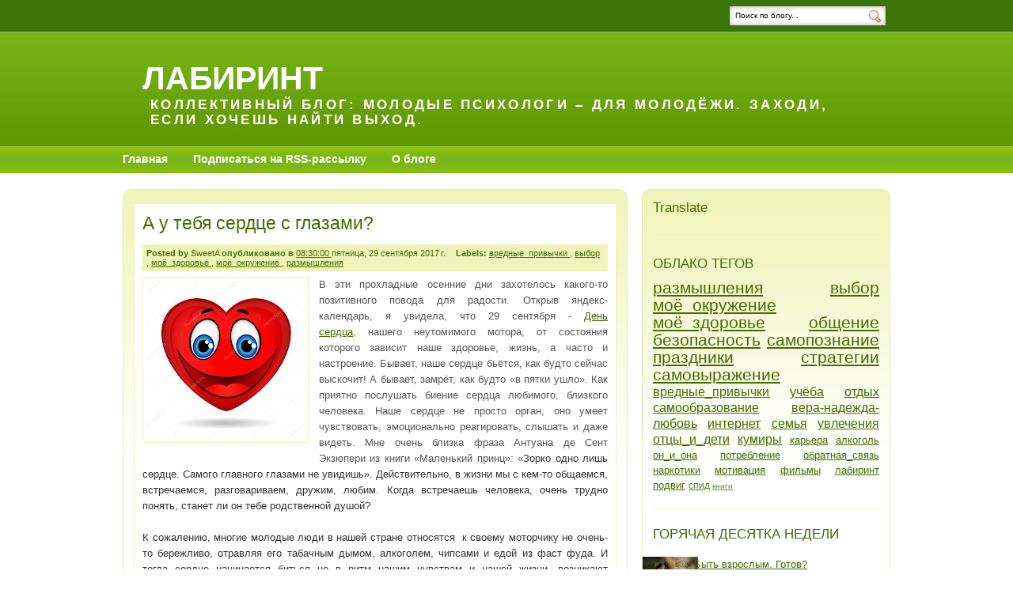

--- FILE ---
content_type: text/html; charset=UTF-8
request_url: https://labirint-rzn.blogspot.com/2017/09/?m=0&widgetType=BlogArchive&widgetId=BlogArchive1&action=toggle&dir=open&toggle=MONTHLY-1454274000000&toggleopen=MONTHLY-1504213200000
body_size: 42579
content:
<!DOCTYPE html>
<html dir='ltr' xmlns='http://www.w3.org/1999/xhtml' xmlns:b='http://www.google.com/2005/gml/b' xmlns:data='http://www.google.com/2005/gml/data' xmlns:expr='http://www.google.com/2005/gml/expr'>
<head>
<link href='https://www.blogger.com/static/v1/widgets/2944754296-widget_css_bundle.css' rel='stylesheet' type='text/css'/>
<meta content='text/html; charset=UTF-8' http-equiv='Content-Type'/>
<meta content='blogger' name='generator'/>
<link href='https://labirint-rzn.blogspot.com/favicon.ico' rel='icon' type='image/x-icon'/>
<link href='http://labirint-rzn.blogspot.com/2017/09/' rel='canonical'/>
<link rel="alternate" type="application/atom+xml" title="Лабиринт - Atom" href="https://labirint-rzn.blogspot.com/feeds/posts/default" />
<link rel="alternate" type="application/rss+xml" title="Лабиринт - RSS" href="https://labirint-rzn.blogspot.com/feeds/posts/default?alt=rss" />
<link rel="service.post" type="application/atom+xml" title="Лабиринт - Atom" href="https://www.blogger.com/feeds/6867242877504073221/posts/default" />
<!--Can't find substitution for tag [blog.ieCssRetrofitLinks]-->
<meta content='http://labirint-rzn.blogspot.com/2017/09/' property='og:url'/>
<meta content='Лабиринт' property='og:title'/>
<meta content='Коллективный блог: молодые психологи – для молодёжи. Заходи, если хочешь найти выход.' property='og:description'/>
<title>Лабиринт: сентября 2017</title>
<style id='page-skin-1' type='text/css'><!--
/*
-----------------------------------------------
Blogger Template Style
Name:     Greenary Bloggerized
Designer: Subhadeep
Coder:    Lawny
URL:      www.lawnydesigns.com
Date:     29 June 2009
-----------------------------------------------
*/
/* Variable definitions
====================
<Variable name="textcolor" description="Text Color"
type="color" default="#333">
<Variable name="linkcolor" description="Link Color"
type="color" default="#58a">
<Variable name="pagetitlecolor" description="Blog Title Color"
type="color" default="#666">
<Variable name="descriptioncolor" description="Blog Description Color"
type="color" default="#999">
<Variable name="titlecolor" description="Post Title Color"
type="color" default="#c60">
<Variable name="bordercolor" description="Border Color"
type="color" default="#ccc">
<Variable name="sidebarcolor" description="Sidebar Title Color"
type="color" default="#999">
<Variable name="sidebartextcolor" description="Sidebar Text Color"
type="color" default="#666">
<Variable name="visitedlinkcolor" description="Visited Link Color"
type="color" default="#999">
<Variable name="hoverlinkcolor" description="Hover Link Color"
type="color" default="#88b63d">
<Variable name="bodyfont" description="Text Font"
type="font" default="normal normal 100% Georgia, Serif">
<Variable name="headerfont" description="Sidebar Title Font"
type="font"
default="normal normal 78% 'Trebuchet MS',Trebuchet,Arial,Verdana,Sans-serif">
<Variable name="pagetitlefont" description="Blog Title Font"
type="font"
default="normal normal 200% Georgia, Serif">
<Variable name="descriptionfont" description="Blog Description Font"
type="font"
default="normal normal 78% 'Trebuchet MS', Trebuchet, Arial, Verdana, Sans-serif">
<Variable name="postfooterfont" description="Post Footer Font"
type="font"
default="normal normal 78% 'Trebuchet MS', Trebuchet, Arial, Verdana, Sans-serif">
<Variable name="startSide" description="Side where text starts in blog language"
type="automatic" default="left">
<Variable name="endSide" description="Side where text ends in blog language"
type="automatic" default="right">
*/
#navbar,.quickedit{display:none;}
body {
background:#fff;
margin:0;
color:#565656;
font:x-small Georgia Serif;
font-size/* */:/**/small;
font-size: /**/small;
text-align: center;
}
a:link {
color:#436c00;
text-decoration:underline;
}
a:active {
color:#436c00;
text-decoration: underline;
}
a:visited {
color:#436c00;
text-decoration:underline;
}
a:hover {
color:#88b63d;
text-decoration:underline;
}
a img {
border-width:0;
}
a:focus {
outline:none;
}
/* Header
-----------------------------------------------
*/
<script type="text/javascript">
var gaJsHost = (("https:" == document.location.protocol) ? "https://ssl." : "http://www.");
document.write(unescape("%3Cscript src='" + gaJsHost + "google-analytics.com/ga.js' type='text/javascript'%3E%3C/script%3E"));
</script>
<script type="text/javascript">
try {
var pageTracker = _gat._getTracker("UA-11097781-1");
pageTracker._trackPageview();
} catch(err) {}</script>
#header-wrapper {
margin:0;
background:#3b740b;
}
#navtop{
background:#3b740b;
height:40px;
}
#navinner{
background:#3b740b;
height:40px;
margin:0 auto;
width:970px;
}
.imgicon{
width:30px;
height:29px;
}
#header-inner {
margin:0 auto;
width:970px;
height:146px;
overflow:hidden;
background:url(https://blogger.googleusercontent.com/img/b/R29vZ2xl/AVvXsEgYwyoyxy3Y2Y1VO4l_9JnjhC8MQcSI3y4C59ozySeKs0VJWMsFRDLPGazEbqIYWvitQ9iqwZuh0ngp_AK_xRvpF6xCpffXYQ-oXsQadhcrATudC_7psksPVbeBMT5IasU0dD2wF-CAIsYy/s1600/qq4etj.jpg) top left repeat-x;
}
#header {
margin:0;
height:146px;
color:#ffffff;
background:url(https://blogger.googleusercontent.com/img/b/R29vZ2xl/AVvXsEgYwyoyxy3Y2Y1VO4l_9JnjhC8MQcSI3y4C59ozySeKs0VJWMsFRDLPGazEbqIYWvitQ9iqwZuh0ngp_AK_xRvpF6xCpffXYQ-oXsQadhcrATudC_7psksPVbeBMT5IasU0dD2wF-CAIsYy/s1600/qq4etj.jpg) top left repeat-x;
}
#header h1 {
margin:5px 5px 0;
padding:30px 20px 0;
line-height:1.2em;
text-transform:uppercase;
font: normal bold 319% Verdana, sans-serif;
}
#header a {
color:#ffffff;
text-decoration:none;
}
#header a:hover {
color:#ffffff;
}
#header .description {
margin:0 5px 5px;
padding:0 20px 15px 30px;
text-transform:uppercase;
letter-spacing:.2em;
line-height: 1.4em;
font: normal bold 127% Verdana, sans-serif;
color: #ffffff;
}
#header img {
margin-left: auto;
margin-right: auto;
}
#navbott{
height:33px;
background:url(https://blogger.googleusercontent.com/img/b/R29vZ2xl/AVvXsEgSvs2eezT8_0tgPLGa647BfJJ2_szhRB5qE0HeV1Yxzf0i9ZbMnNfn8OKIz-zbhlVGNtsUKeI9BMTl3GyMWY06kW0Xc7ddERH6IGoBFXd1nk73TCd6BGX3cUKVN7lz0ULQ27Js426AMYqb/s1600/qnv4gn.jpg) top left repeat-x;
font-weight:700;
font-size:14px;
}
#navwrap{
width:970px;
height:33px;
background:url(https://blogger.googleusercontent.com/img/b/R29vZ2xl/AVvXsEgSvs2eezT8_0tgPLGa647BfJJ2_szhRB5qE0HeV1Yxzf0i9ZbMnNfn8OKIz-zbhlVGNtsUKeI9BMTl3GyMWY06kW0Xc7ddERH6IGoBFXd1nk73TCd6BGX3cUKVN7lz0ULQ27Js426AMYqb/s1600/qnv4gn.jpg) top left repeat-x;
margin:0 auto;
overflow:hidden;
}
#leftnav ul{
margin:0;
padding:0;
list-style:none;
}
#leftnav ul li{
margin:0 28px 0 0;
padding:0;
display:inline;
}
#leftnav a:hover{
text-decoration:none;
color:#f8f0a5;
}
#leftnav{
margin:7px auto 0;
padding:0;
}
#leftnav a, #leftnav a:visited{color:#fff; text-decoration:none}
form {margin:0;}
#search_box {
margin:7px 0 0;
float:right;
width:204px;
height:26px;
background: url(https://blogger.googleusercontent.com/img/b/R29vZ2xl/AVvXsEhprsWwk-8KLKIdLKNjXTmbrEA85lDPhtjx1M0sXJB-M6t7odMLU10xd56pKArMLLYP3byYYaW0fYuI6ySUU29bbmLwBZgAigaSbb7tBmQIs98sNLISickPNsTh8OZ5nNL6dUyjDJhSuH82/s1600/29pf12s.jpg) no-repeat left;
}
#search_box #s {
float:left;
padding:3px 0 0 2px;
margin:4px 0 0 6px;
border:0;
width:159px;
background:none;
font-size:.8em;
}
#search_box #go {
float:right;
margin:6px 12px 0 0;
}
/* Outer-Wrapper
----------------------------------------------- */
#outer-wrapper {
margin:0 auto;
padding:0;
text-align:left;
font: normal normal 100% Verdana, sans-serif;
}
#main-wrapper {
width:638px;
float:left;
word-wrap: break-word;
overflow: hidden;
}
#posttop{
background:url(https://blogger.googleusercontent.com/img/b/R29vZ2xl/AVvXsEiJHr4bulbcqmwXdykBn-iW1vALrt0f0ZDQnpB7gH2_ecL5RjiZ1SVieyJPFo76IFe12aAukuZcDM3X5mMdaMs6Eb-u4mzFPUv71dq0dLdw7JZ2wNA52T3BnezAalWZMGcZu2TKaaTY4zEd/s1600/w9fp4z.jpg) no-repeat center;
padding:11px 0 0;
margin:0;
}
#post-inner{
border-left:1px solid #e7ecb8;
border-right:1px solid #e7ecb8;
overflow:hidden;
padding:.5em 13px 0;
margin:0;
background:url(https://blogger.googleusercontent.com/img/b/R29vZ2xl/AVvXsEjrFINjdBHjv91Jej9qVGTHutBq1mQLYq_lgXHSyvALJz2eSeeAZUev6QIpIJX42zcDKcXj9sJjGVutL44ynNd1vlDp_kotu5UHAwly1z3pnQVYBfllB7sDhyphenhyphenzHIE4g1xsjGJRybawz6ZFw/s1600/2hf1feg.jpg) top left repeat-x;
}
#postbott{
background:url(https://blogger.googleusercontent.com/img/b/R29vZ2xl/AVvXsEjE2D9XZVokClaFUzDbekEqUrqMqu1w2DOOlv5EiYGuCLIpK2yz7pCDRpqftY1x-3nvrhnuK3LBZq49EXyvunppVshJsHsIlHNdgZpz4SKgAw4rqAsxktpwnlwdY3UDn6-oTjtrhivbkaMR/s1600/x38ylg.jpg) no-repeat center;
padding:11px 0 0 0;
}
#sidebar-wrapper {
width:314px;
float:right;
word-wrap: break-word;
overflow: hidden;
}
#coltop{
background:url(https://blogger.googleusercontent.com/img/b/R29vZ2xl/AVvXsEineAqMKdJWzePI9816OcCoJRpCArmfRRs5Xi1J45YzWUrnZnen9kSx5PIoN_zQMu1-sohSISiEcH_g0luZVtYgWAfhEZBnCRgep_cQ0eO4pZecgMFIg52qzY_zKrDMOyimz5d_U7TdLaNa/s1600/a3ku1x.jpg) no-repeat top center;
padding:6px 0;
}
#col-inner{
border-left:1px solid #e7ecb8;
border-right:1px solid #e7ecb8;
overflow:hidden;
padding:0 13px;
background:url(https://blogger.googleusercontent.com/img/b/R29vZ2xl/AVvXsEh2d40TGeR5Pg4tA4aV2N5HDg1Fh3HvxW5XUKXEPQSzkX4683DbBJ6f0PYQpw8NIbC9QU7nvZzsDiGdCVNduRqFNeRVIl-uFQ73TcUKZ1H8bzJPXIO1CTh2ukXv4scG6POjeW43p3EJzkLk/s1600/289buk1.jpg) top left repeat-x;
}
#colbott{
background:url(https://blogger.googleusercontent.com/img/b/R29vZ2xl/AVvXsEgJG-nhTv5gcQmBzRKNWmBDsmL_9vhetFMFbq4P7c3Kiq7GqtkzwQkxTl6-7KEjisyE-ylEe4d4Y_yBuy0NpKEA4joV0MfDP_KL6za1XZQUEiqIUzuYM3uCNRFPXJj-KHOQ_t2QXWbvYT7N/s1600/2rws1eh.jpg) no-repeat center;
padding:11px 0 0 0;
}
#content-wrapper{
width:970px;
padding:20px 0 0;
margin:0 auto;
}
.sidebar h2 {
margin:0 0 .50em;
padding:0;
font-size:130%;
font-weight:normal;
line-height: 1.4em;
color:#436c00;
}
/* Posts
-----------------------------------------------
*/
.byline {
margin:.6em 0;
background:#eff5b9;
padding:5px;
color:#436c00;
font-size:11px;
}
.post {
margin:0 0 1.5em;
}
.postinner{
border:1px solid #eff5ba;
padding:0 10px;
background:#fff;
}
.spacer{padding:0 5px;}
.post h3 {
margin:.25em 0;
padding:.3em 0;
font-size:180%;
font-weight:normal;
line-height:1.1em;
color:#436c00;
}
.post h3 a, .post h3 a:visited, .post h3 strong {
text-decoration:none;
color:#436c00;
font-weight:normal;
}
.post h3 strong, .post h3 a:hover {
color:#436c00;
text-decoration:underline;
}
.post-body {
margin:0 0 .75em;
line-height:1.6em;
}
.post-body blockquote {
line-height:1.3em;
}
.post-footer {
width:547px;
font-weight:bold;
margin:0 auto;
color:#436c00;
padding:0 0 6px;
background:url(https://blogger.googleusercontent.com/img/b/R29vZ2xl/AVvXsEjTi09SKNI2ppKfs68WlL07pqPPmWmERGVuKOhGm2Nkj-HJR5bQZ4bCXvBHZOeFqCN8wJGeqvvQrKzIuVLULBaFyj5MoNHZFfJ9HwSjE5KtpJJbbXAoht5HZlEUXdRFoFW0ENj8-6sYl6B2/s1600/zkn7sl.jpg) no-repeat bottom;
font-size:11px;
}
.post-footer-line-1{
background:#eff5ba;
padding:4px 6px 3px;
border-left:1px solid #e7ecb5;
border-right:1px solid #e7ecb5;
}
.comlink {
margin:5px 0 0;
display:block;
}
.post img {
padding:4px;
border:1px solid #eff5ba;
}
.post blockquote {
margin:1em 20px;
}
.post blockquote p {
margin:.75em 0;
}
/* Comments
----------------------------------------------- */
#comments h4 {
margin:1em 0;
font-weight:normal;
font-size:18px;
line-height: 1.4em;
color:#436c00;
}
h4#resp{padding:0;margin:10px 0;}
#replylink{padding:0 0 15px 0;margin:0;}
.comment-timestamp{font-size:10px;}
#comments-block {
margin:1em 0 1.5em;
line-height:1.6em;
padding:0 10px;
}
.respond,.authorsrespond{
border:1px solid #e7ecb5;
padding:0 10px;
margin:0 0 10px 0;
}
.authorsrespond{background:#e7ecb5;}
.comment-author {margin:.5em 0;}
.comment-body {margin:.25em 0 0;}
.comment-footer {
margin:-.25em 0 0;
line-height: 1.4em;
}
.comment-body p {
margin:0 0 .75em;
}
.deleted-comment {
font-style:italic;
color:gray;
}
#blog-pager-newer-link {
float: left;
}
#blog-pager-older-link {
float: right;
}
#blog-pager {
margin:20px 0 0;
}
.feed-links {
clear: both;
line-height: 2.5em;
}
/* Sidebar Content
----------------------------------------------- */
.sidebar {
color: #565656;
line-height: 1.5em;
}
.sidebar ul {
list-style:none;
margin:0 0 0;
padding:0 0 0;
}
.sidebar li {
margin:0;
padding-top:0;
padding-right:0;
padding-bottom:.25em;
padding-left:15px;
text-indent:-15px;
line-height:1.5em;
}
.sidebar .widget{
border-bottom:1px solid #eff5ba;
margin:0 0 1.5em;
padding:0 0 1.5em;
}
.main .widget {
margin:0 0 1.5em;
padding:0;
}
.main .Blog {
border-bottom-width: 0;
}
/* Profile
----------------------------------------------- */
.profile-img {
float: left;
margin-top: 0;
margin-right: 5px;
margin-bottom: 5px;
margin-left: 0;
padding: 4px;
border: 1px solid #eff5ba;
}
.profile-data {
margin:0;
text-transform:uppercase;
letter-spacing:.1em;
font: normal normal 78% 'Trebuchet MS', Trebuchet, Arial, Verdana, Sans-serif;
color: #436c00;
font-weight: bold;
line-height: 1.6em;
}
.profile-datablock {
margin:.5em 0 .5em;
}
.profile-textblock {
margin: 0.5em 0;
line-height: 1.6em;
}
.profile-link {
font: normal normal 78% 'Trebuchet MS', Trebuchet, Arial, Verdana, Sans-serif;
text-transform: uppercase;
letter-spacing: .1em;
}
/* Footer
----------------------------------------------- */
#footer-wrapper {
clear:both;
margin:0;
padding:0;
background:#629907;
height:40px;
}
#footer{
font-size:11px;
color:#fff;
overflow:hidden;
margin:0 auto;
padding:10px 5px;
height:40px;
background:#629907;
}
#footer a,#footer a:visited{color:#fff;}
/* page elements layout tweaks */
body#layout,
body#layout #footer,
body#layout #content-wrapper,
body#layout #ntopinner,
body#layout #header-inner{width:800px;}
body#layout #main-wrapper{width:480px;}
body#layout #header-inner,
body#layout #header{height:auto;}
body#layout .hide{display:none;}

--></style>
<link href='https://www.blogger.com/dyn-css/authorization.css?targetBlogID=6867242877504073221&amp;zx=bf715c2c-08c6-40c4-97fd-cd2839a04538' media='none' onload='if(media!=&#39;all&#39;)media=&#39;all&#39;' rel='stylesheet'/><noscript><link href='https://www.blogger.com/dyn-css/authorization.css?targetBlogID=6867242877504073221&amp;zx=bf715c2c-08c6-40c4-97fd-cd2839a04538' rel='stylesheet'/></noscript>
<meta name='google-adsense-platform-account' content='ca-host-pub-1556223355139109'/>
<meta name='google-adsense-platform-domain' content='blogspot.com'/>

</head>
<body>
<div class='navbar section' id='navbar'><div class='widget Navbar' data-version='1' id='Navbar1'><script type="text/javascript">
    function setAttributeOnload(object, attribute, val) {
      if(window.addEventListener) {
        window.addEventListener('load',
          function(){ object[attribute] = val; }, false);
      } else {
        window.attachEvent('onload', function(){ object[attribute] = val; });
      }
    }
  </script>
<div id="navbar-iframe-container"></div>
<script type="text/javascript" src="https://apis.google.com/js/platform.js"></script>
<script type="text/javascript">
      gapi.load("gapi.iframes:gapi.iframes.style.bubble", function() {
        if (gapi.iframes && gapi.iframes.getContext) {
          gapi.iframes.getContext().openChild({
              url: 'https://www.blogger.com/navbar/6867242877504073221?origin\x3dhttps://labirint-rzn.blogspot.com',
              where: document.getElementById("navbar-iframe-container"),
              id: "navbar-iframe"
          });
        }
      });
    </script><script type="text/javascript">
(function() {
var script = document.createElement('script');
script.type = 'text/javascript';
script.src = '//pagead2.googlesyndication.com/pagead/js/google_top_exp.js';
var head = document.getElementsByTagName('head')[0];
if (head) {
head.appendChild(script);
}})();
</script>
</div></div>
<div id='outer-wrapper'><div id='wrap2'>
<!-- skip links for text browsers -->
<span id='skiplinks' style='display:none;'>
<a href='#main'>skip to main </a> |
      <a href='#sidebar'>skip to sidebar</a>
</span>
<div id='header-wrapper'>
<div class='hide' id='navtop'>
<div id='navinner'>
<div id='search_box'>
<form action='/search' id='search_form' method='get'>
<input type="text" value="Поиск по блогу..." name="q" id='s' onfocus="if (this.value == 'Поиск по блогу...') {this.value = '';}" onblur="if (this.value == '') {this.value = 'Поиск по блогу...';}"/> <input id='go' type='image' src='https://blogger.googleusercontent.com/img/b/R29vZ2xl/AVvXsEjz5RBGQ8MqaHPKt-G_3deqXajTQlU6UKH4aklTxhl6YWkJJEOkp30xzYCfRS9_uhTQzstux9Vfo1j66Y8PIIhk-evtjUBEHEVUuOPFJTUjKe4BXeooxI694AGAVWnu3aRXMfGEnvNU13TQ/s1600/2nqtl39.png' width='15' height='16' id='go' alt='Search' title='Искать' />
</form>
</div><!-- end search_box -->
</div>
</div><!-- end navtop -->
<div class='header section' id='header'><div class='widget Header' data-version='1' id='Header1'>
<div id='header-inner'>
<div class='titlewrapper'>
<h1 class='title'>
<a href='https://labirint-rzn.blogspot.com/?m=0'>
Лабиринт
</a>
</h1>
</div>
<div class='descriptionwrapper'>
<p class='description'><span>Коллективный блог: молодые психологи &#8211; для молодёжи. Заходи, если хочешь найти выход.</span></p>
</div>
</div>
</div></div>
<div class='hide' id='navbott'>
<div id='navwrap'>
<div id='leftnav'>
<ul>
<li><a href='https://labirint-rzn.blogspot.com/?m=0'>Главная</a></li>
<li><a href='http://feeds.feedburner.com/labirint'>Подписаться на RSS-рассылку</a></li>
<li><a href='http://labirint-rzn.blogspot.com/2009/09/blog-post.html'>О блоге</a></li>
</ul>
</div>
</div><!-- end navwrap -->
</div><!-- end navbott -->
</div>
<div id='content-wrapper'>
<div id='crosscol-wrapper' style='text-align:center'>
<div class='crosscol no-items section' id='crosscol'></div>
</div>
<div id='main-wrapper'>
<div id='posttop'></div>
<div id='post-inner'>
<div class='main section' id='main'><div class='widget Blog' data-version='1' id='Blog1'>
<div class='blog-posts hfeed'>
<!--Can't find substitution for tag [adStart]-->
<div class='post hentry'>
<div class='postinner'>
<a name='4477761585787199672'></a>
<h3 class='post-title entry-title'>
<a href='https://labirint-rzn.blogspot.com/2017/09/blog-post_29.html?m=0'>А у тебя сердце с глазами?</a>
</h3>
<div class='byline'>
<b>Posted by</b>
SweetA
<b>опубликовано в</b>
<a href='https://labirint-rzn.blogspot.com/2017/09/blog-post_29.html?m=0' rel='bookmark' title='2017-09-29T08:30:00+03:00'>
08:30:00
</a>
пятница, 29 сентября 2017&#8239;г.
<span class='spacer'></span>
<b>Labels:</b>
<a href='https://labirint-rzn.blogspot.com/search/label/%D0%B2%D1%80%D0%B5%D0%B4%D0%BD%D1%8B%D0%B5_%D0%BF%D1%80%D0%B8%D0%B2%D1%8B%D1%87%D0%BA%D0%B8?m=0' rel='tag'>
вредные_привычки
</a>
,
<a href='https://labirint-rzn.blogspot.com/search/label/%D0%B2%D1%8B%D0%B1%D0%BE%D1%80?m=0' rel='tag'>
выбор
</a>
,
<a href='https://labirint-rzn.blogspot.com/search/label/%D0%BC%D0%BE%D1%91_%D0%B7%D0%B4%D0%BE%D1%80%D0%BE%D0%B2%D1%8C%D0%B5?m=0' rel='tag'>
моё_здоровье
</a>
,
<a href='https://labirint-rzn.blogspot.com/search/label/%D0%BC%D0%BE%D1%91_%D0%BE%D0%BA%D1%80%D1%83%D0%B6%D0%B5%D0%BD%D0%B8%D0%B5?m=0' rel='tag'>
моё_окружение
</a>
,
<a href='https://labirint-rzn.blogspot.com/search/label/%D1%80%D0%B0%D0%B7%D0%BC%D1%8B%D1%88%D0%BB%D0%B5%D0%BD%D0%B8%D1%8F?m=0' rel='tag'>
размышления
</a>
</div>
<div class='post-header-line-1'></div>
<div class='post-body entry-content'>
<div dir="ltr" style="text-align: left;" trbidi="on">
<div class="separator" style="clear: both; text-align: center;">
<a href="https://blogger.googleusercontent.com/img/b/R29vZ2xl/AVvXsEjBVwdZI7iZHHNFGkU4z51jMhdFWgMMFlG_GHEqQ_6QK87OT_raM9X55FFiE3ll8azURoSr3TIezaZfAcBiN7eiyCc8PBYeAQkQLmfwH7w_-rleR3lQ4mL1HTeRo_hAzHOL-HGKSoJ3Acgg/s1600/depositphotos_34122217-stock-illustration-funny-red-heart-with-eyes.jpg" imageanchor="1" style="clear: left; float: left; margin-bottom: 1em; margin-right: 1em;"><img border="0" data-original-height="1024" data-original-width="1024" height="200" src="https://blogger.googleusercontent.com/img/b/R29vZ2xl/AVvXsEjBVwdZI7iZHHNFGkU4z51jMhdFWgMMFlG_GHEqQ_6QK87OT_raM9X55FFiE3ll8azURoSr3TIezaZfAcBiN7eiyCc8PBYeAQkQLmfwH7w_-rleR3lQ4mL1HTeRo_hAzHOL-HGKSoJ3Acgg/s200/depositphotos_34122217-stock-illustration-funny-red-heart-with-eyes.jpg" width="200" /></a></div>
<div class="MsoNormal" style="background: white; text-align: justify;">
<span style="font-family: &quot;verdana&quot; , sans-serif;">В эти прохладные осенние дни захотелось какого-то
позитивного повода для радости. Открыв яндекс-календарь, я увидела, что 29
сентября -&nbsp;<a href="http://profilaktika.tomsk.ru/?p=6471">День сердца,</a>&nbsp;нашего неутомимого мотора, от состояния которого зависит
наше здоровье, жизнь, а часто и настроение. Бывает, наше сердце бьётся, как будто сейчас выскочит! А бывает, замрёт, как будто &#171;в
пятки ушло&#187;. Как приятно послушать биение сердца любимого, близкого человека.
Наше сердце не просто орган, оно умеет чувствовать, эмоционально реагировать,
слышать и даже видеть. Мне очень близка фраза Антуана де Сент Экзюпери из книги
&#171;Маленький принц&#187;: &#171;<span style="background-attachment: initial; background-clip: initial; background-image: initial; background-origin: initial; background-position: initial; background-repeat: initial; background-size: initial; color: #333333;">Зорко одно лишь сердце. Самого главного глазами
не увидишь&#187;. Действительно, в жизни мы с кем-то общаемся, встречаемся,
разговариваем, дружим, любим. Когда встречаешь человека, очень трудно понять, станет ли он тебе родственной душой? <o:p></o:p></span></span></div>
<div class="MsoNormal" style="background: white; text-align: justify;">
<span style="background-attachment: initial; background-clip: initial; background-image: initial; background-origin: initial; background-position: initial; background-repeat: initial; background-size: initial; color: #333333;"><span style="font-family: &quot;verdana&quot; , sans-serif;"><br /></span></span></div>
<div class="MsoNormal" style="background: white; text-align: justify;">
<span style="background-attachment: initial; background-clip: initial; background-image: initial; background-origin: initial; background-position: initial; background-repeat: initial; background-size: initial; color: #333333;"><span style="font-family: &quot;verdana&quot; , sans-serif;">К сожалению, многие молодые люди в нашей стране
относятся&nbsp; к своему моторчику не очень-то
бережливо, отравляя его табачным дымом, алкоголем, чипсами и едой из фаст фуда.
И тогда сердце начинается биться не в ритм нашим чувствам и нашей жизни, возникают
хронические заболевания, от которых уже тяжело избавиться. И &#171;смотрит&#187; сердечко на всё происходящее через призму болезни. <o:p></o:p></span></span></div>
<div class="MsoNormal" style="background: white;">
</div>
<div style="text-align: justify;">
<span style="color: #333333; font-family: &quot;verdana&quot; , sans-serif;"><br /></span></div>
<div style="text-align: justify;">
<span style="color: #333333; font-family: &quot;verdana&quot; , sans-serif;">В <a href="http://mirkosmosa.ru/holiday/h-428">этот день</a>,&nbsp;да и в другие дни тоже берегите
себя и свое сердце, ведь оно ваш </span><span style="background-color: white; font-family: &quot;verdana&quot; , sans-serif;">&#171;</span><span style="color: #333333; font-family: &quot;verdana&quot; , sans-serif;">встроенный</span><span style="background-color: white; font-family: &quot;verdana&quot; , sans-serif;">&#187;</span><span style="color: #333333; font-family: &quot;verdana&quot; , sans-serif;">&nbsp;друг, советник и помощник.</span></div>
<div class="separator" style="clear: both; font-family: Arial, sans-serif; text-align: center;">
<span style="background-attachment: initial; background-clip: initial; background-image: initial; background-origin: initial; background-position: initial; background-repeat: initial; background-size: initial; color: #333333;"></span></div>
<span style="background-attachment: initial; background-clip: initial; background-image: initial; background-origin: initial; background-position: initial; background-repeat: initial; background-size: initial; color: #333333;">
<span style="font-family: &quot;arial&quot; , sans-serif;">&nbsp;</span></span><span style="font-family: &quot;arial&quot; , &quot;sans-serif&quot;; mso-bidi-font-style: italic;"><o:p></o:p></span><br />
<div style="text-align: center;">
<strong>Хотите вернуться к посту позже? Добавьте его в ваши любимые закладки</strong></div>
<center>
<script src="https://odnaknopka.ru/ok3.js" type="text/javascript"></script></center>
</div>
<div style='clear: both;'></div>
</div>
</div>
<div class='post-footer'>
<div class='post-footer-line post-footer-line-1'>
<span style='float:left;'>
<span class='post-icons'>
</span>
</span>
<span style='float:right;'>
<a class='comlink' href='https://labirint-rzn.blogspot.com/2017/09/blog-post_29.html?m=0#comment-form' onclick=''>
0 comments
</a>
</span>
<div class='clear'></div>
</div>
<div class='post-footer-line post-footer-line-2'></div>
<div class='post-footer-line post-footer-line-3'></div>
</div>
</div>
<div class='post hentry'>
<div class='postinner'>
<a name='8785996877709632580'></a>
<h3 class='post-title entry-title'>
<a href='https://labirint-rzn.blogspot.com/2017/09/blog-post_27.html?m=0'>Добрый праздник</a>
</h3>
<div class='byline'>
<b>Posted by</b>
Sirena
<b>опубликовано в</b>
<a href='https://labirint-rzn.blogspot.com/2017/09/blog-post_27.html?m=0' rel='bookmark' title='2017-09-27T10:43:00+03:00'>
10:43:00
</a>
среда, 27 сентября 2017&#8239;г.
<span class='spacer'></span>
<b>Labels:</b>
<a href='https://labirint-rzn.blogspot.com/search/label/%D0%BC%D0%BE%D1%91_%D0%BE%D0%BA%D1%80%D1%83%D0%B6%D0%B5%D0%BD%D0%B8%D0%B5?m=0' rel='tag'>
моё_окружение
</a>
,
<a href='https://labirint-rzn.blogspot.com/search/label/%D0%BE%D0%B1%D1%89%D0%B5%D0%BD%D0%B8%D0%B5?m=0' rel='tag'>
общение
</a>
,
<a href='https://labirint-rzn.blogspot.com/search/label/%D0%BF%D1%80%D0%B0%D0%B7%D0%B4%D0%BD%D0%B8%D0%BA%D0%B8?m=0' rel='tag'>
праздники
</a>
</div>
<div class='post-header-line-1'></div>
<div class='post-body entry-content'>
<div dir="ltr" style="text-align: left;" trbidi="on">
<div class="MsoNormal" style="line-height: 150%; margin-bottom: .0001pt; margin-bottom: 0cm; text-align: justify;">
<span style="line-height: 150%;"><span style="font-family: &quot;verdana&quot; , sans-serif;">Все мы разные. По-разному думаем, по-разному
выглядим, по-разному действуем в различных ситуациях. И это здорово! Если бы
все люди были одинаковыми, наверное, мы бы с трудом узнавали друг друга, нам было
бы неинтересно вместе. Кого-то мы принимаем таким, какой он есть, а кто-то нам
не очень интересен и приятен. По отношению к разным людям мы испытываем разные
чувства. Но все мы такие, какие есть. И это тоже неплохо. <o:p></o:p></span></span></div>
<div class="MsoNormal" style="line-height: 150%; margin-bottom: .0001pt; margin-bottom: 0cm; text-align: justify;">
<br /></div>
<div class="MsoNormal" style="line-height: 150%; margin-bottom: .0001pt; margin-bottom: 0cm; text-align: justify;">
<a href="https://blogger.googleusercontent.com/img/b/R29vZ2xl/AVvXsEgF_gYUqacFYhgmhqbWjioqW0FwufguRtMw4gMhvbVnKBsISTMc2HkfnMT6aZwd1bN83_nn_lFcMM1Hcqh-tisMI6eVXISAgJzw_1SM492o_R45f_KYQBeWxe-Dz8IhQL8Bh08TfIP12Q8/s1600/vospitatel.jpg" imageanchor="1" style="clear: left; float: left; margin-bottom: 1em; margin-right: 1em;"><img border="0" data-original-height="800" data-original-width="819" height="312" src="https://blogger.googleusercontent.com/img/b/R29vZ2xl/AVvXsEgF_gYUqacFYhgmhqbWjioqW0FwufguRtMw4gMhvbVnKBsISTMc2HkfnMT6aZwd1bN83_nn_lFcMM1Hcqh-tisMI6eVXISAgJzw_1SM492o_R45f_KYQBeWxe-Dz8IhQL8Bh08TfIP12Q8/s320/vospitatel.jpg" width="320" /></a><span style="line-height: 150%;"><span style="font-family: &quot;verdana&quot; , sans-serif;">А давайте сегодня вспомним своё дошкольное детство.
Ведь именно 27 сентября в России отмечается День воспитателя и всех дошкольных
работников. Идея этого праздника &#8211; помочь обществу обратить больше внимания на
детский сад и дошкольное детство в целом. А помнишь ли ты своих воспитателей?
Какими они были? Конечно, все они тоже были разными. Кому-то повезло, и он
запомнил этот период как лучшие годы жизни, а у кого-то не очень приятные
воспоминания об этом. А, может, кто-нибудь уже подумывает связать свою
дальнейшую жизнь с работой воспитателя в детском саду. Это нелёгкий, но очень
важный труд!<o:p></o:p></span></span></div>
<div class="MsoNormal" style="line-height: 150%; margin-bottom: .0001pt; margin-bottom: 0cm; text-align: justify;">
<br /></div>
<div class="MsoNormal" style="line-height: 150%; margin-bottom: .0001pt; margin-bottom: 0cm; text-align: justify;">
<span style="line-height: 150%;"><span style="font-family: &quot;verdana&quot; , sans-serif;">У каждого из нас наверняка остались
фотографии со времён детского сада. Я иногда пересматриваю их и вспоминаю своё
детство. Сколько всего интересного тогда было! Все мы в основном помним своего первого
учителя. А как же воспитатели? Очень хочется, чтобы сегодня мы вспомнили добрым
словом тех людей, которые вложили в нас частички знаний, умений, навыков,
настроений. И, возможно, именно сегодня им станет немного теплее.</span><span style="font-family: &quot;verdana&quot; , sans-serif; font-size: 12pt;"><o:p></o:p></span></span></div>
<div class="MsoNormal" style="line-height: 150%; margin-bottom: .0001pt; margin-bottom: 0cm; text-align: justify;">
<span style="font-family: &quot;verdana&quot; , &quot;sans-serif&quot;; font-size: 12.0pt; line-height: 150%;"><br /></span></div>
<div style="text-align: center;">
<strong>Хотите вернуться к посту позже? Добавьте его в ваши любимые закладки</strong></div>
<center>
<script src="https://odnaknopka.ru/ok3.js" type="text/javascript"></script></center>
</div>
<div style='clear: both;'></div>
</div>
</div>
<div class='post-footer'>
<div class='post-footer-line post-footer-line-1'>
<span style='float:left;'>
<span class='post-icons'>
</span>
</span>
<span style='float:right;'>
<a class='comlink' href='https://labirint-rzn.blogspot.com/2017/09/blog-post_27.html?m=0#comment-form' onclick=''>
0 comments
</a>
</span>
<div class='clear'></div>
</div>
<div class='post-footer-line post-footer-line-2'></div>
<div class='post-footer-line post-footer-line-3'></div>
</div>
</div>
<div class='post hentry'>
<div class='postinner'>
<a name='201446127802154833'></a>
<h3 class='post-title entry-title'>
<a href='https://labirint-rzn.blogspot.com/2017/09/blog-post_26.html?m=0'>Кто не работает, тот..?</a>
</h3>
<div class='byline'>
<b>Posted by</b>
Lela
<b>опубликовано в</b>
<a href='https://labirint-rzn.blogspot.com/2017/09/blog-post_26.html?m=0' rel='bookmark' title='2017-09-26T11:46:00+03:00'>
11:46:00
</a>
вторник, 26 сентября 2017&#8239;г.
<span class='spacer'></span>
<b>Labels:</b>
<a href='https://labirint-rzn.blogspot.com/search/label/%D0%BA%D0%B0%D1%80%D1%8C%D0%B5%D1%80%D0%B0?m=0' rel='tag'>
карьера
</a>
,
<a href='https://labirint-rzn.blogspot.com/search/label/%D0%BC%D0%BE%D1%91_%D0%BE%D0%BA%D1%80%D1%83%D0%B6%D0%B5%D0%BD%D0%B8%D0%B5?m=0' rel='tag'>
моё_окружение
</a>
,
<a href='https://labirint-rzn.blogspot.com/search/label/%D1%80%D0%B0%D0%B7%D0%BC%D1%8B%D1%88%D0%BB%D0%B5%D0%BD%D0%B8%D1%8F?m=0' rel='tag'>
размышления
</a>
,
<a href='https://labirint-rzn.blogspot.com/search/label/%D1%81%D0%B0%D0%BC%D0%BE%D0%B2%D1%8B%D1%80%D0%B0%D0%B6%D0%B5%D0%BD%D0%B8%D0%B5?m=0' rel='tag'>
самовыражение
</a>
</div>
<div class='post-header-line-1'></div>
<div class='post-body entry-content'>
<div dir="ltr" style="text-align: left;" trbidi="on">
<div style="text-align: justify;">
<span style="font-family: &quot;verdana&quot; , sans-serif;">Недавно на занятиях с ребятами у нас возник интересный спор. Один парнишка, девятиклассник, заговорил о том, как представляет свою взрослую жизнь, и на вопрос, кем он хотел бы работать, сообщил, что не собирается работать вообще. На удивлённые расспросы других ребят он ответил, что "работа мешает жизни, отнимает время и вообще это бессмысленное занятие". Его стали спрашивать, на что же он планирует жить. Последовала пауза (вероятно, парнишка не задумывался об этом раньше), а потом - ответ: "Ну, родители помогут".</span></div>
<div style="text-align: justify;">
<span style="font-family: &quot;verdana&quot; , sans-serif;"><br /></span></div>
<div style="text-align: justify;">
<a href="https://blogger.googleusercontent.com/img/b/R29vZ2xl/AVvXsEgotbL4VOxHykDFK9nj8jQRLkHcam__20Swrt5LpEMIbLvToJtQxM0rwu-Hyh2_W9KI03MIi8LfAHp1L-m5CfwtzVuPRFdM64Lt3K1AYABJf0vlDFrej6YbqX_U4EKqmZ41GV1fX6e0x-rG/s1600/kak-vybrat-professiju.jpg" imageanchor="1" style="clear: left; float: left; margin-bottom: 1em; margin-right: 1em; text-align: justify;"><img border="0" data-original-height="300" data-original-width="500" height="192" src="https://blogger.googleusercontent.com/img/b/R29vZ2xl/AVvXsEgotbL4VOxHykDFK9nj8jQRLkHcam__20Swrt5LpEMIbLvToJtQxM0rwu-Hyh2_W9KI03MIi8LfAHp1L-m5CfwtzVuPRFdM64Lt3K1AYABJf0vlDFrej6YbqX_U4EKqmZ41GV1fX6e0x-rG/s320/kak-vybrat-professiju.jpg" width="320" /></a><span style="font-family: &quot;verdana&quot; , sans-serif;">Быть может, я бы не стала рассказывать вам об этом, если бы это был единичный случай, забавная и немного нелепая ситуация, но вот ведь какое дело: такое отношение к работе мы видим у ребят всё чаще и чаще. Не буду говорить жестокие вещи о том, что родители не вечны да и не обязаны обеспечивать нас до старости. Скажу лучше так: многие ребята мечтают быть свободными, самостоятельными, независимыми... Всё это станет&nbsp;</span><span style="font-family: &quot;verdana&quot; , sans-serif;">совершенно невозможным, если не приобрести какую-то профессию и не начать работать. Случайные заработки заставляют думать лишь о выживании, ты нервничаешь, тревожишься, портишь характер, какая уж тут свобода! Творчество? А знаете, сколько стоит профессиональная гитара, синтезатор, аренда студии? Художник? Холсты и краски тоже ничуть не дешевле!&nbsp;</span></div>
<div style="text-align: justify;">
<span style="font-family: &quot;verdana&quot; , sans-serif;"><br /></span></div>
<div style="text-align: justify;">
<span style="font-family: &quot;verdana&quot; , sans-serif;">Однажды каждый взрослый человек задумывается о создании семьи, о том, чтобы разделить свою жизнь с любимым, понимающим, верным человеком, завести детей, проводить время в уютном красивом доме. Эта мечта не станет реальностью, если человек не работает и ему не на что создать свой семейный очаг.</span></div>
<div style="text-align: justify;">
<span style="font-family: &quot;verdana&quot; , sans-serif;"><br /></span></div>
<div style="text-align: justify;">
<span style="font-family: &quot;verdana&quot; , sans-serif;">Реализовать себя в профессии для человека очень важно. Уважение окружающих и самоуважение, ощущение радости от своего труда, рост и развитие - это покруче сиюминутных "лайков", удовлетворение от которых длится лишь пару дней.&nbsp;</span><span style="font-family: &quot;verdana&quot; , sans-serif;">А самое главное то, что работа не мешает нашим <a href="http://labirint-rzn.blogspot.ru/2017/09/blog-post_21.html" target="_blank">увлечениям, хобби</a>. При грамотном управлением своим временем, - а это умение тоже отличает взрослого человека от незрелого, - его хватает на всё!</span></div>
<div style="text-align: justify;">
<span style="font-family: &quot;verdana&quot; , sans-serif;"><br /></span></div>
<div style="text-align: justify;">
<span style="font-family: &quot;verdana&quot; , sans-serif;">Ребята, мне кажется, многих из вас пугает необходимость работать потому, что... вы очень мало знаете об этом - о работе. Неизвестность всегда страшит, а вы попробуйте побольше узнать о самых разных профессиях, об интересных особенностях той или иной работы, о людях, достигших успеха в какой-то деятельности. И возможно, вас ждёт приятное удивление!</span></div>
<center>
<script src="https://odnaknopka.ru/ok3.js" type="text/javascript"></script></center>
</div>
<div style='clear: both;'></div>
</div>
</div>
<div class='post-footer'>
<div class='post-footer-line post-footer-line-1'>
<span style='float:left;'>
<span class='post-icons'>
</span>
</span>
<span style='float:right;'>
<a class='comlink' href='https://labirint-rzn.blogspot.com/2017/09/blog-post_26.html?m=0#comment-form' onclick=''>
0 comments
</a>
</span>
<div class='clear'></div>
</div>
<div class='post-footer-line post-footer-line-2'></div>
<div class='post-footer-line post-footer-line-3'></div>
</div>
</div>
<div class='post hentry'>
<div class='postinner'>
<a name='4716405328790955436'></a>
<h3 class='post-title entry-title'>
<a href='https://labirint-rzn.blogspot.com/2017/09/blog-post_19.html?m=0'>Жёлтенький кругленький дружок</a>
</h3>
<div class='byline'>
<b>Posted by</b>
SweetA
<b>опубликовано в</b>
<a href='https://labirint-rzn.blogspot.com/2017/09/blog-post_19.html?m=0' rel='bookmark' title='2017-09-19T08:30:00+03:00'>
08:30:00
</a>
вторник, 19 сентября 2017&#8239;г.
<span class='spacer'></span>
<b>Labels:</b>
<a href='https://labirint-rzn.blogspot.com/search/label/%D0%B8%D0%BD%D1%82%D0%B5%D1%80%D0%BD%D0%B5%D1%82?m=0' rel='tag'>
интернет
</a>
,
<a href='https://labirint-rzn.blogspot.com/search/label/%D0%BE%D0%B1%D1%89%D0%B5%D0%BD%D0%B8%D0%B5?m=0' rel='tag'>
общение
</a>
,
<a href='https://labirint-rzn.blogspot.com/search/label/%D1%80%D0%B0%D0%B7%D0%BC%D1%8B%D1%88%D0%BB%D0%B5%D0%BD%D0%B8%D1%8F?m=0' rel='tag'>
размышления
</a>
,
<a href='https://labirint-rzn.blogspot.com/search/label/%D1%81%D0%B0%D0%BC%D0%BE%D0%B2%D1%8B%D1%80%D0%B0%D0%B6%D0%B5%D0%BD%D0%B8%D0%B5?m=0' rel='tag'>
самовыражение
</a>
</div>
<div class='post-header-line-1'></div>
<div class='post-body entry-content'>
<div dir="ltr" style="text-align: left;" trbidi="on">
<div class="separator" style="clear: both; text-align: center;">
<a href="https://blogger.googleusercontent.com/img/b/R29vZ2xl/AVvXsEg6AtsjlP_WKifyQ9t8KUSmMGDOL20TH2asmXjSqv4d99tNWtlv0TuX1tqA5AoYoFrAjPtz1wwfzUnG7PpZn3GQnOLuq37LSBZrz3gpKjHab-NARXcMhxmtHoZJmOltL70V31eQqbZQJR8L/s1600/%25D0%2591%25D0%25B5%25D0%25B7+%25D0%25BD%25D0%25B0%25D0%25B7%25D0%25B2%25D0%25B0%25D0%25BD%25D0%25B8%25D1%258F+%252810%2529.jpg" imageanchor="1" style="clear: left; float: left; margin-bottom: 1em; margin-right: 1em;"><img border="0" data-original-height="90" data-original-width="113" height="159" src="https://blogger.googleusercontent.com/img/b/R29vZ2xl/AVvXsEg6AtsjlP_WKifyQ9t8KUSmMGDOL20TH2asmXjSqv4d99tNWtlv0TuX1tqA5AoYoFrAjPtz1wwfzUnG7PpZn3GQnOLuq37LSBZrz3gpKjHab-NARXcMhxmtHoZJmOltL70V31eQqbZQJR8L/s200/%25D0%2591%25D0%25B5%25D0%25B7+%25D0%25BD%25D0%25B0%25D0%25B7%25D0%25B2%25D0%25B0%25D0%25BD%25D0%25B8%25D1%258F+%252810%2529.jpg" width="200" /></a></div>
<div style="text-align: justify;">
<span style="font-family: &quot;verdana&quot; , sans-serif;">Сегодня день рождения смайлика. Наверное, сейчас не найдётся ни одного человека, который бы не знал, что это такое. Компания Microsoft провела исследования - где он,&nbsp;</span><a href="http://www.aif.ru/dontknows/about/1236566" style="font-family: Verdana, sans-serif;">первый используемый смайлик</a><span style="font-family: &quot;verdana&quot; , sans-serif;">. Именно она заявила, что первый компьютерный смайлик появился 19 сентября 1982 года. По сравнению с другими вещами, которые мы используем каждый день, 35-летие, не такой уж большой срок, но всё же юбилей. За этот срок смайлик хорошо эволюционировал от простого ":-)" до красивых анимационных открыток. Смайлик - не такое великое изобретение человечества, как зубная щётка, часы, компьютер и многое другое, но кажется, что без него уже&nbsp;</span><span style="font-family: &quot;verdana&quot; , sans-serif;">не&nbsp;</span><span style="font-family: &quot;verdana&quot; , sans-serif;">обойтись.&nbsp;</span><br />
<span style="font-family: &quot;verdana&quot; , sans-serif;"><br /></span>
<span style="font-family: &quot;verdana&quot; , sans-serif;">А если представить, что его нет? Трудно вообразить, что, пожелав кому-то доброго утра, не поставишь улыбочку или подмигивание. А в ответ на сообщение мы тоже ставим смайлы. Они, как любое изобретение, экономят время - очень нужное современному человеку. Но вместе с тем, мне кажется, что наши искренние эмоции, чувства иногда от этого уходят на второй план, нам становится всё труднее словами выразить своё отношение к какому-то событию. Думаю, что лучше искать золотую средину и не злоупотреблять смайликами.&nbsp;</span></div>
<div style="text-align: justify;">
<span style="font-family: &quot;verdana&quot; , sans-serif;"><br /></span>
<span style="font-family: &quot;verdana&quot; , sans-serif;">Жёлтый кружочек стал нашим помощником, другом, просто частью жизни. С помощью смайликов можно оценить работу магазина, банка и других учреждений. Некоторые учителя на открытых уроках просят учеников в конце урока  поставить :-) или :-( на полях тетради. А увидишь улыбающуюся рожицу, и настроение улучшается. Смайлики  можно встретить везде: наклейки на автомобилях, значки, ароматизаторы воздуха в виде смайла, мягкие игрушки и  другое. Хорошо, всё-таки, что он есть.&nbsp;</span><br />
<span style="font-family: &quot;verdana&quot; , sans-serif;"><br /></span>
<span style="font-family: &quot;verdana&quot; , sans-serif;">С</span><span style="font-family: &quot;verdana&quot; , sans-serif;">&nbsp;ДНЁМ РОЖДЕНИЯ, наш любимый жёлтенький кружочек!</span></div>
<strong>
</strong>
<br />
<center>
<script src="https://odnaknopka.ru/ok3.js" type="text/javascript"></script></center>
</div>
<div style='clear: both;'></div>
</div>
</div>
<div class='post-footer'>
<div class='post-footer-line post-footer-line-1'>
<span style='float:left;'>
<span class='post-icons'>
</span>
</span>
<span style='float:right;'>
<a class='comlink' href='https://labirint-rzn.blogspot.com/2017/09/blog-post_19.html?m=0#comment-form' onclick=''>
0 comments
</a>
</span>
<div class='clear'></div>
</div>
<div class='post-footer-line post-footer-line-2'></div>
<div class='post-footer-line post-footer-line-3'></div>
</div>
</div>
<div class='post hentry'>
<div class='postinner'>
<a name='881537010891501084'></a>
<h3 class='post-title entry-title'>
<a href='https://labirint-rzn.blogspot.com/2017/09/blog-post_17.html?m=0'>Учиться! Зачем?!</a>
</h3>
<div class='byline'>
<b>Posted by</b>
JubaJuba
<b>опубликовано в</b>
<a href='https://labirint-rzn.blogspot.com/2017/09/blog-post_17.html?m=0' rel='bookmark' title='2017-09-17T12:10:00+03:00'>
12:10:00
</a>
воскресенье, 17 сентября 2017&#8239;г.
<span class='spacer'></span>
<b>Labels:</b>
<a href='https://labirint-rzn.blogspot.com/search/label/%D0%BC%D0%BE%D1%91_%D0%BE%D0%BA%D1%80%D1%83%D0%B6%D0%B5%D0%BD%D0%B8%D0%B5?m=0' rel='tag'>
моё_окружение
</a>
,
<a href='https://labirint-rzn.blogspot.com/search/label/%D0%BF%D0%BE%D1%82%D1%80%D0%B5%D0%B1%D0%BB%D0%B5%D0%BD%D0%B8%D0%B5?m=0' rel='tag'>
потребление
</a>
,
<a href='https://labirint-rzn.blogspot.com/search/label/%D1%81%D0%B0%D0%BC%D0%BE%D0%BE%D0%B1%D1%80%D0%B0%D0%B7%D0%BE%D0%B2%D0%B0%D0%BD%D0%B8%D0%B5?m=0' rel='tag'>
самообразование
</a>
,
<a href='https://labirint-rzn.blogspot.com/search/label/%D1%81%D0%B0%D0%BC%D0%BE%D0%BF%D0%BE%D0%B7%D0%BD%D0%B0%D0%BD%D0%B8%D0%B5?m=0' rel='tag'>
самопознание
</a>
,
<a href='https://labirint-rzn.blogspot.com/search/label/%D1%83%D1%87%D1%91%D0%B1%D0%B0?m=0' rel='tag'>
учёба
</a>
</div>
<div class='post-header-line-1'></div>
<div class='post-body entry-content'>
<div dir="ltr" style="text-align: left;" trbidi="on">
<div class="MsoNoSpacing" style="line-height: 115%; text-align: justify;">
<div class="MsoNoSpacing" style="line-height: 150%;">
<span style="line-height: 150%;"><span style="font-family: &quot;verdana&quot; , sans-serif;">Ребята, сегодня я хочу предложить вам поразмышлять вместе со мной на одну тему.
Буквально вчера прочитала интересную статью, отрывками из неё я и хочу сегодня
с вами поделиться. Скажу сразу, что статья была написана с опорой на большое
психологическое исследование.</span></span></div>
<div class="MsoNoSpacing" style="line-height: 150%;">
<span style="font-family: &quot;verdana&quot; , sans-serif;"><br /></span></div>
<div class="MsoNoSpacing" style="line-height: 150%;">
<a href="https://blogger.googleusercontent.com/img/b/R29vZ2xl/AVvXsEhJIjql18O3tzIPgTNRShq2yXA3uqTncxNVYUYRXSKDudXXa0sWhYEcS-wZgRh8rks7teHL4HphSbSZGUtR9GWyblXUapqJDhyphenhypheneSqXsRKf5COPhbja68N6PlpftTeQd3qIPvlTnFxxvLGs/s1600/105219857_SHOPING_1.png" imageanchor="1" style="clear: left; float: left; margin-bottom: 1em; margin-right: 1em;"><img border="0" data-original-height="148" data-original-width="295" src="https://blogger.googleusercontent.com/img/b/R29vZ2xl/AVvXsEhJIjql18O3tzIPgTNRShq2yXA3uqTncxNVYUYRXSKDudXXa0sWhYEcS-wZgRh8rks7teHL4HphSbSZGUtR9GWyblXUapqJDhyphenhypheneSqXsRKf5COPhbja68N6PlpftTeQd3qIPvlTnFxxvLGs/s1600/105219857_SHOPING_1.png" /></a><span style="font-family: &quot;verdana&quot; , sans-serif;">В
ней говорится, что если у человека низкий уровень культуры и школьного образования,
то у него легче развить пристрастие к материальным вещам в ущерб духовным ценностям. &#171;<a href="http://labirint-rzn.blogspot.ru/2017/07/blog-post_21.html">Начитавшись</a>
книг&#187;, образованный человек становится худшим покупателем: он меньше
сосредоточен на приобретении какого-либо товара последней марки, а
начинает отдавать предпочтение духовному развитию, и как следствие - уменьшаются
доходы компаний-производителей. Развитый интеллект с трудом поддаётся
манипулированию и управлять образованным населением намного сложнее. В первую
очередь страдает бизнес, так как человек, у которого развитый интеллект,
может не поверить рекламе, например: </span><span style="font-family: verdana, sans-serif;">&#171;</span><span style="font-family: verdana, sans-serif;">приобретая определённую марку
туалетной воды или дезодоранта, ты будешь обладелем таинственной магией любви</span><span style="font-family: verdana, sans-serif;">&#187;</span><span style="font-family: verdana, sans-serif;">.</span></div>
<div class="MsoNoSpacing" style="line-height: 150%;">
<span style="font-family: &quot;verdana&quot; , sans-serif;"><br /></span></div>
<div class="MsoNoSpacing" style="line-height: 150%;">
<span style="font-family: &quot;verdana&quot; , sans-serif;">Но
не буду перечислять все приведённые примеры из статьи, общий вывод можно
сделать один: если человек не может <a href="http://labirint-rzn.blogspot.ru/2017/08/blog-post_8.html">разумно подходить</a> к своей жизни, то он
постепенно превращается в марионетку в чужих руках.</span><br />
<span style="font-family: &quot;verdana&quot; , sans-serif;"><br /></span>
<span style="font-family: &quot;verdana&quot; , sans-serif;">А ты как думаешь, связано ли то, как ты учишься в школе, сколько книг ты прочитал, с тем насколько критично ты можешь отнестись к поступающему предложению или информации?</span></div>
</div>
<center>
<script src="https://odnaknopka.ru/ok3.js" type="text/javascript"></script></center>
</div>
<div style='clear: both;'></div>
</div>
</div>
<div class='post-footer'>
<div class='post-footer-line post-footer-line-1'>
<span style='float:left;'>
<span class='post-icons'>
</span>
</span>
<span style='float:right;'>
<a class='comlink' href='https://labirint-rzn.blogspot.com/2017/09/blog-post_17.html?m=0#comment-form' onclick=''>
0 comments
</a>
</span>
<div class='clear'></div>
</div>
<div class='post-footer-line post-footer-line-2'></div>
<div class='post-footer-line post-footer-line-3'></div>
</div>
</div>
<div class='post hentry'>
<div class='postinner'>
<a name='6749519713566438122'></a>
<h3 class='post-title entry-title'>
<a href='https://labirint-rzn.blogspot.com/2017/09/8.html?m=0'>Вы заметили, что мне уже 8?</a>
</h3>
<div class='byline'>
<b>Posted by</b>
А. Пятница
<b>опубликовано в</b>
<a href='https://labirint-rzn.blogspot.com/2017/09/8.html?m=0' rel='bookmark' title='2017-09-15T15:00:00+03:00'>
15:00:00
</a>
пятница, 15 сентября 2017&#8239;г.
<span class='spacer'></span>
<b>Labels:</b>
<a href='https://labirint-rzn.blogspot.com/search/label/%D0%BB%D0%B0%D0%B1%D0%B8%D1%80%D0%B8%D0%BD%D1%82?m=0' rel='tag'>
лабиринт
</a>
,
<a href='https://labirint-rzn.blogspot.com/search/label/%D0%BF%D1%80%D0%B0%D0%B7%D0%B4%D0%BD%D0%B8%D0%BA%D0%B8?m=0' rel='tag'>
праздники
</a>
</div>
<div class='post-header-line-1'></div>
<div class='post-body entry-content'>
<div dir="ltr" style="text-align: left;" trbidi="on">
<div style="text-align: justify;">
<a href="https://blogger.googleusercontent.com/img/b/R29vZ2xl/AVvXsEjUWIvIU5Kc4ZirqLOpAr5Hc6pbD-nHhKndgQzx95v0xDgMCOT6Oo6Gvd3lLjksL9YYvfvhjUXZWdH8g9j9diP4uR_bvlnkNdMN2AGiCYd87hvCCa7M3oRIbLRFoyQAaMKlvEuiuI_kLlwU/s1600/1294587956_park_list%255B1%255D.jpeg" imageanchor="1" style="clear: right; float: right; margin-bottom: 1em; margin-left: 1em;"><img border="0" data-original-height="71" data-original-width="128" height="220" src="https://blogger.googleusercontent.com/img/b/R29vZ2xl/AVvXsEjUWIvIU5Kc4ZirqLOpAr5Hc6pbD-nHhKndgQzx95v0xDgMCOT6Oo6Gvd3lLjksL9YYvfvhjUXZWdH8g9j9diP4uR_bvlnkNdMN2AGiCYd87hvCCa7M3oRIbLRFoyQAaMKlvEuiuI_kLlwU/s400/1294587956_park_list%255B1%255D.jpeg" width="400" /></a><span style="font-family: &quot;verdana&quot; , sans-serif;">Да, сегодня мне исполнилось 8 лет! Прямо вот не больше 20 минут прошло, ведь я веду отсчёт своей жизни с момента опубликования <a href="http://labirint-rzn.blogspot.ru/2009/09/blog-post.html">первого поста</a>, что сделала мой первый автор "Анна" в 14.40 15-го сентября 2009 года. Где ты сейчас, Анна? Помнишь ли обо мне. читаешь ли? Я помню, как ты уехала вслед за любимым человеком в другой, далёкий город...&nbsp;</span><br />
<span style="font-family: &quot;verdana&quot; , sans-serif;"><br /></span>
<span style="font-family: &quot;verdana&quot; , sans-serif;">Да, меня задумали, конечно, раньше, но свой первый голос я "подал" именно в этот день и в этот час. Я рос непросто. Были и проблемы, как у всякого растущего организма. Мои авторы росли вместе со мной. Сейчас я понимаю, как правильно они поступали, что учились раздумывать, подбирая темы, слова и фразы для текстов-постов, которые наполняли меня радостью и грустью, весельем и печалью.&nbsp;</span><span style="font-family: &quot;verdana&quot; , sans-serif;">Наверное, я перенёс все "детские болезни" роста. Но всякий раз выздоравливал, переводя недуги в опыт осмысления своей и сегодня всё ещё недолгой жизни. И до меня у человечества были инструменты общения. И после меня появились новые. Но и я нашёл своё место в жизни города, страны и мира. Меня "пишут", становясь моими новыми авторами. Со мной вместе растут, меня покидают, переезжая.&nbsp;</span></div>
<div style="text-align: justify;">
<span style="font-family: &quot;verdana&quot; , sans-serif;"><br /></span></div>
<div style="text-align: justify;">
<span style="font-family: &quot;verdana&quot; , sans-serif;">Меня читают, если полагаться на счётчик, жители более 100 стран мира (106, если точнее). Меня "прочитали" более 240 тысяч раз.&nbsp;</span><span style="font-family: &quot;verdana&quot; , sans-serif;">Мне симпатизируют мои читатели. Жюри конкурсов блогов отмечали меня.&nbsp;</span><span style="font-family: &quot;verdana&quot; , sans-serif;">Моих авторов любят. Среди них есть таааакиииие!..&nbsp;</span><span style="font-family: &quot;verdana&quot; , sans-serif;">Я горжусь, что они столь хороши и находят самые важные слова, наполняя смыслами и настроением свои посты, которые становятся очень нужными тем многим, которых я даже не увижу. Но они приходили на мои страницы и задерживались здесь надолго.</span></div>
<div style="text-align: justify;">
<span style="font-family: &quot;verdana&quot; , sans-serif;"><br /></span></div>
<div style="text-align: justify;">
<span style="font-family: &quot;verdana&quot; , sans-serif;">Люблю свои дни рождения! Люблю, когда мои авторы собираются вместе! Так мило было год назад, когда мне <a href="http://labirint-rzn.blogspot.ru/2016/09/blog-post_15.html">исполнилось 7</a>... А так отмечали <a href="http://labirint-rzn.blogspot.ru/2014/09/blog-post_15.html">мой первый юбилей</a>! &nbsp; &nbsp;</span><br />
<span style="font-family: &quot;verdana&quot; , sans-serif;"><br /></span></div>
<div style="text-align: center;">
<strong>Хотите вернуться к посту позже? Добавьте его в ваши любимые закладки</strong></div>
<center>
<script src="https://odnaknopka.ru/ok3.js" type="text/javascript"></script></center>
</div>
<div style='clear: both;'></div>
</div>
</div>
<div class='post-footer'>
<div class='post-footer-line post-footer-line-1'>
<span style='float:left;'>
<span class='post-icons'>
</span>
</span>
<span style='float:right;'>
<a class='comlink' href='https://labirint-rzn.blogspot.com/2017/09/8.html?m=0#comment-form' onclick=''>
0 comments
</a>
</span>
<div class='clear'></div>
</div>
<div class='post-footer-line post-footer-line-2'></div>
<div class='post-footer-line post-footer-line-3'></div>
</div>
</div>
<div class='post hentry'>
<div class='postinner'>
<a name='7810083751874256180'></a>
<h3 class='post-title entry-title'>
<a href='https://labirint-rzn.blogspot.com/2017/09/blog-post_22.html?m=0'>Интересно жить? Жить - интересно!</a>
</h3>
<div class='byline'>
<b>Posted by</b>
Lela
<b>опубликовано в</b>
<a href='https://labirint-rzn.blogspot.com/2017/09/blog-post_22.html?m=0' rel='bookmark' title='2017-09-15T11:46:00+03:00'>
11:46:00
</a>
<span class='spacer'></span>
<b>Labels:</b>
<a href='https://labirint-rzn.blogspot.com/search/label/%D0%BC%D0%BE%D1%91_%D0%BE%D0%BA%D1%80%D1%83%D0%B6%D0%B5%D0%BD%D0%B8%D0%B5?m=0' rel='tag'>
моё_окружение
</a>
,
<a href='https://labirint-rzn.blogspot.com/search/label/%D0%BE%D0%B1%D1%89%D0%B5%D0%BD%D0%B8%D0%B5?m=0' rel='tag'>
общение
</a>
,
<a href='https://labirint-rzn.blogspot.com/search/label/%D1%83%D0%B2%D0%BB%D0%B5%D1%87%D0%B5%D0%BD%D0%B8%D1%8F?m=0' rel='tag'>
увлечения
</a>
</div>
<div class='post-header-line-1'></div>
<div class='post-body entry-content'>
<div dir="ltr" style="text-align: left;" trbidi="on">
<div style="text-align: justify;">
<span style="font-family: &quot;verdana&quot; , sans-serif;">Пробки... вечные пробки! Современного человека они ужасно раздражают. Я и сама добираюсь до дома после работы почти полтора часа, хотя без пробок эта же дорога занимает у меня примерно сорок минут. А могут ли они, эти самые пробки на дорогах, чем-то порадовать?&nbsp;</span></div>
<div style="text-align: justify;">
<span style="font-family: &quot;verdana&quot; , sans-serif;"><br /></span></div>
<div style="text-align: justify;">
<span style="font-family: &quot;verdana&quot; , sans-serif;">Обычно я в транспорте читаю книги с телефона, чтобы проводить время &nbsp;с пользой. Вчера, как назло, телефон полностью был разряжен. Но скучать мне не пришлось - в автобус забежали двое мальчишек лет пятнадцати. Они сели впереди меня и начали оживлённо разговаривать. Нет, я не подслушивала, просто ребята говорили довольно громко и увлечённо, я невольно стала свидетелем их беседы. За время, проведённое в транспорте, а это немало, с учётом того, что мы, конечно же, застряли в пробке, ребята успели обсудить столько тем и таких разных!</span></div>
<div style="text-align: justify;">
<span style="font-family: &quot;verdana&quot; , sans-serif;"><br /></span></div>
<div class="separator" style="clear: both; text-align: center;">
</div>
<div style="text-align: justify;">
<a href="https://blogger.googleusercontent.com/img/b/R29vZ2xl/AVvXsEikgK5iBzbbbpDr9LAtzQ5BzKYSf9Hui9MnDAaxNKZhwGOkGyIrhEyPQ3skk2chY6rR6BpTIz2MtTOl3JvyHfud_oKRYhDr1xhsYApRvJFrt5DivEmyqVKeO-EmoggdxNqmZWI2XrLEUqWE/s1600/detiotsy_2.jpg" imageanchor="1" style="clear: left; float: left; margin-bottom: 1em; margin-right: 1em;"><img border="0" data-original-height="340" data-original-width="468" height="232" src="https://blogger.googleusercontent.com/img/b/R29vZ2xl/AVvXsEikgK5iBzbbbpDr9LAtzQ5BzKYSf9Hui9MnDAaxNKZhwGOkGyIrhEyPQ3skk2chY6rR6BpTIz2MtTOl3JvyHfud_oKRYhDr1xhsYApRvJFrt5DivEmyqVKeO-EmoggdxNqmZWI2XrLEUqWE/s320/detiotsy_2.jpg" width="320" /></a><span style="font-family: &quot;verdana&quot; , sans-serif;">Как я поняла, они ехали с тренировки по боксу. Сначала ребята обсудили преимущества&nbsp;той или иной экипировки, разные фирмы, потом переключились на марки машин и их технические характеристики, потом поговорили о российской и мировой политике, затем о том, кто куда собрался поступать после школы и какой профессией овладеть. У ребят уже были довольно чёткие представления о том, что им понадобится для&nbsp;</span><span style="font-family: &quot;verdana&quot; , sans-serif;">успешного поступления. Один из них очень подробно объяснил другому, в чём суть той профессии, которую он собирается получить, куда можно устроиться в нашем городе, и что он уже выяснил, почитав информацию на сайте этого учебного заведения. А потом они вдруг заговорили... об английской королеве, сколько ей лет, чем она занимается в своём дворце! Потом немного о девочках, о своих родителях, о недавно вышедшем фильме, о летней поездке на море. Я даже не смогу перечислить всё, о чем говорили ребята, да это и не нужно. Я просто хочу поделиться своим ощущением радости от того, какая интересная и насыщенная жизнь бывает у современных мальчишек и девчонок, у вас, наши дорогие читатели!</span></div>
<div style="text-align: justify;">
<span style="font-family: &quot;verdana&quot; , sans-serif;"><br /></span></div>
<div style="text-align: justify;">
<span style="font-family: &quot;verdana&quot; , sans-serif;">Как же это здорово - <a href="http://labirint-rzn.blogspot.ru/2016/04/blog-post_29.html" target="_blank">жить</a> и интересоваться столькими вещами, иметь такой широкий кругозор, искать своё место в жизни, общаться, дружить, любить, мечтать, учиться чему-то новому! Вся жизнь впереди, и только ты сам решаешь, какой она будет!</span></div>
<center>
<script src="https://odnaknopka.ru/ok3.js" type="text/javascript"></script></center>
</div>
<div style='clear: both;'></div>
</div>
</div>
<div class='post-footer'>
<div class='post-footer-line post-footer-line-1'>
<span style='float:left;'>
<span class='post-icons'>
</span>
</span>
<span style='float:right;'>
<a class='comlink' href='https://labirint-rzn.blogspot.com/2017/09/blog-post_22.html?m=0#comment-form' onclick=''>
0 comments
</a>
</span>
<div class='clear'></div>
</div>
<div class='post-footer-line post-footer-line-2'></div>
<div class='post-footer-line post-footer-line-3'></div>
</div>
</div>
<div class='post hentry'>
<div class='postinner'>
<a name='1969406361483077964'></a>
<h3 class='post-title entry-title'>
<a href='https://labirint-rzn.blogspot.com/2017/09/blog-post_14.html?m=0'>Новый год в сентябре</a>
</h3>
<div class='byline'>
<b>Posted by</b>
Sirena
<b>опубликовано в</b>
<a href='https://labirint-rzn.blogspot.com/2017/09/blog-post_14.html?m=0' rel='bookmark' title='2017-09-14T09:00:00+03:00'>
09:00:00
</a>
четверг, 14 сентября 2017&#8239;г.
<span class='spacer'></span>
<b>Labels:</b>
<a href='https://labirint-rzn.blogspot.com/search/label/%D0%BC%D0%BE%D1%91_%D0%BE%D0%BA%D1%80%D1%83%D0%B6%D0%B5%D0%BD%D0%B8%D0%B5?m=0' rel='tag'>
моё_окружение
</a>
,
<a href='https://labirint-rzn.blogspot.com/search/label/%D0%BF%D1%80%D0%B0%D0%B7%D0%B4%D0%BD%D0%B8%D0%BA%D0%B8?m=0' rel='tag'>
праздники
</a>
,
<a href='https://labirint-rzn.blogspot.com/search/label/%D1%80%D0%B0%D0%B7%D0%BC%D1%8B%D1%88%D0%BB%D0%B5%D0%BD%D0%B8%D1%8F?m=0' rel='tag'>
размышления
</a>
</div>
<div class='post-header-line-1'></div>
<div class='post-body entry-content'>
<div dir="ltr" style="text-align: left;" trbidi="on">
<div class="MsoNormal" style="line-height: 150%; margin-bottom: .0001pt; margin-bottom: 0cm; text-align: justify;">
<span style="font-family: &quot;verdana&quot; , sans-serif;"><span style="background: white; line-height: 150%;">Недавно нашла в интернете интересную дату. Оказывается, в давние века 14
сентября славяне начинали праздновать Новолетие или Славянский Новый год. Это
один из древнейших праздников &#8211; аналог нынешнего Нового года. Продолжался он до
дней осеннего равноденствия. Кстати, слово &#171;лето&#187; в любом древнем источнике
является синонимом современного понятия &#171;год&#187;, отсюда и слова &#171;летопись&#187;,&nbsp;&#171;летоисчисление&#187;,
вопрос &#171;сколько тебе лет?&#187;.</span></span><br />
<div class="separator" style="clear: both; text-align: center;">
</div>
<div class="separator" style="clear: both; text-align: center;">
<span style="font-family: &quot;verdana&quot; , sans-serif;"><span style="background: white; line-height: 150%;"></span></span></div>
<span style="font-family: &quot;verdana&quot; , sans-serif;"><span style="line-height: 150%;"><o:p></o:p></span></span></div>
<div class="MsoNormal" style="line-height: 150%; margin-bottom: .0001pt; margin-bottom: 0cm; text-align: justify;">
<span style="font-family: &quot;verdana&quot; , sans-serif;"><br /></span></div>
<div class="MsoNormal" style="line-height: 150%; margin-bottom: .0001pt; margin-bottom: 0cm; text-align: justify;">
<a href="https://blogger.googleusercontent.com/img/b/R29vZ2xl/AVvXsEjQK_uvcUeTaSXS9BWWxa3fnsslF69VZZykyPgO-oT-1DRPd8Of2-h9hf7NtkoRsMyukqI2oMLn0FKL4us_enG_KiIB9yCmNUv6PKB_aU9wyNJs2l8MncT9oRYi8Sdf0QUabNPbeHZTTUU/s1600/den-ivana-kupala-kartinki-24.jpg" imageanchor="1" style="clear: left; float: left; margin-bottom: 1em; margin-right: 1em;"><img border="0" data-original-height="667" data-original-width="1000" height="266" src="https://blogger.googleusercontent.com/img/b/R29vZ2xl/AVvXsEjQK_uvcUeTaSXS9BWWxa3fnsslF69VZZykyPgO-oT-1DRPd8Of2-h9hf7NtkoRsMyukqI2oMLn0FKL4us_enG_KiIB9yCmNUv6PKB_aU9wyNJs2l8MncT9oRYi8Sdf0QUabNPbeHZTTUU/s400/den-ivana-kupala-kartinki-24.jpg" width="400" /></a><span style="font-family: &quot;verdana&quot; , sans-serif;"><span style="background: white; line-height: 150%;">На Руси этот день всегда широко праздновался, соблюдалось множество
традиций и поверий. В связи с наступлением осени заканчивались работы в поле,
начиналась работа в избах при огне. Накануне вечером гасили &#171;старый&#187; огонь в
доме, а ранним утром зажигали &#171;новый&#187;. В этот день было принято обходить поля с
особыми песнями и закличками, чтобы в будущем году урожай был хорошим,
заканчивать все торговые и хозяйственные дела.&nbsp;</span><span style="line-height: 150%;"><o:p></o:p></span></span></div>
<div class="MsoNormal" style="line-height: 150%; margin-bottom: .0001pt; margin-bottom: 0cm; text-align: justify;">
<span style="font-family: &quot;verdana&quot; , sans-serif;"><br /></span></div>
<div class="MsoNormal" style="line-height: 150%; margin-bottom: .0001pt; margin-bottom: 0cm; text-align: justify;">
<span style="font-family: &quot;verdana&quot; , sans-serif;"><span style="background: white; line-height: 150%;">Ещё одной традицией праздника были обряды &#171;пострига&#187;&nbsp;</span></span><span style="background-color: white; font-family: &quot;verdana&quot; , sans-serif;">&#8211;</span><span style="background-color: white; font-family: &quot;verdana&quot; , sans-serif;">&nbsp;посвящения в
воинство и крестьянство детей, достигших возраста 3-4 лет. Представляете, воин
в 3-4 года! И всё это сопровождалось песнями, гуляниями и пирами. Разрешалось
устраивать смотрины и играть свадьбы. Люди ходили друг к другу в гости,
обменивались подарками и пожеланиями. Наверное, было весело!</span></div>
<div class="MsoNormal" style="line-height: 150%; margin-bottom: .0001pt; margin-bottom: 0cm; text-align: justify;">
<span style="font-family: &quot;verdana&quot; , sans-serif;"><br /></span></div>
<div class="MsoNormal" style="line-height: 150%; margin-bottom: .0001pt; margin-bottom: 0cm; text-align: justify;">
<span style="font-family: &quot;verdana&quot; , sans-serif;"><span style="background: white; line-height: 150%;">Интересно, а какие обычаи сохранились до нашего времени? Что из них осталось в
нынешней русской культуре? Наверняка в каждой семье есть свои традиции,
например,&nbsp;празднование важных дат, дней рождения, совместные обеды, выезды
на природу и т.д. А как интересно готовиться всей семьёй или компанией друзей к
какому-то особому событию, ждать этого целый год!</span><span style="line-height: 150%;"><o:p></o:p></span></span></div>
<div class="MsoNormal" style="line-height: 150%; margin-bottom: .0001pt; margin-bottom: 0cm; text-align: justify;">
<span style="font-family: &quot;verdana&quot; , sans-serif;"><br /></span></div>
<div class="MsoNormal" style="line-height: 150%; margin-bottom: .0001pt; margin-bottom: 0cm; text-align: justify;">
<span style="font-family: &quot;verdana&quot; , sans-serif;"><span style="background: white; line-height: 150%;">Я, например, в большие праздники обхожу своих соседей с небольшими
подарками и поздравлениями. И знаете, как приятно видеть их улыбки и слышать
слова благодарности! Это повод ещё раз увидеться и пообщаться, поддержать того,
кому в этот момент одиноко и, возможно, грустно.</span><span style="line-height: 150%;"><o:p></o:p></span></span></div>
<div class="MsoNormal" style="line-height: 150%; margin-bottom: .0001pt; margin-bottom: 0cm; text-align: justify;">
<span style="font-family: &quot;verdana&quot; , sans-serif;"><br /></span></div>
<div class="MsoNormal" style="line-height: 150%; margin-bottom: .0001pt; margin-bottom: 0cm; text-align: justify;">
<div class="separator" style="clear: both; text-align: center;">
<a href="https://blogger.googleusercontent.com/img/b/R29vZ2xl/AVvXsEi2GsX9UVh2oiUv9blQWMyEQm9oWM7hAytsUo7Mhj55YLw78oWewqoSAstiCTf5Iv4wD4RYKnasL4hcn4bRFRYPgEmE3XECQEEtUtCs3qUFLT8jhQkiwREkGke5E_OoMWlbpJXgKUxvQg4/s1600/390DFD8FDD24-30.jpg" imageanchor="1" style="clear: right; float: right; margin-bottom: 1em; margin-left: 1em;"><img border="0" data-original-height="1000" data-original-width="1600" height="200" src="https://blogger.googleusercontent.com/img/b/R29vZ2xl/AVvXsEi2GsX9UVh2oiUv9blQWMyEQm9oWM7hAytsUo7Mhj55YLw78oWewqoSAstiCTf5Iv4wD4RYKnasL4hcn4bRFRYPgEmE3XECQEEtUtCs3qUFLT8jhQkiwREkGke5E_OoMWlbpJXgKUxvQg4/s320/390DFD8FDD24-30.jpg" width="320" /></a></div>
<span style="font-family: &quot;verdana&quot; , sans-serif;"><span style="background: white; line-height: 150%;">Вообще, традиции семейные или в кругу друзей &#8211; это интересно и здорово!
Процесс подготовки к важному дню развивает творческое мышление, позволяет лишний
раз подумать, пофантазировать, появляется возможность заняться общим
делом, пообщаться с близкими людьми, отвлечься от повседневности. А попробуй придумать что-то новое, своё.
И, возможно, твоя задумка войдёт в историю, будет передаваться из поколения в поколение, хотя бы твоей
семьи, а уже это очень немало.&nbsp;&nbsp;</span><span style="line-height: 150%;"><o:p></o:p></span></span></div>
<br />
<div class="MsoNormal" style="line-height: 150%; text-align: justify;">
<div style="text-align: center;">
<strong style="text-align: left;">Хотите вернуться к посту позже? Добавьте его в ваши любимые закладки</strong></div>
</div>
<center>
<script src="https://odnaknopka.ru/ok3.js" type="text/javascript"></script></center>
</div>
<div style='clear: both;'></div>
</div>
</div>
<div class='post-footer'>
<div class='post-footer-line post-footer-line-1'>
<span style='float:left;'>
<span class='post-icons'>
</span>
</span>
<span style='float:right;'>
<a class='comlink' href='https://labirint-rzn.blogspot.com/2017/09/blog-post_14.html?m=0#comment-form' onclick=''>
0 comments
</a>
</span>
<div class='clear'></div>
</div>
<div class='post-footer-line post-footer-line-2'></div>
<div class='post-footer-line post-footer-line-3'></div>
</div>
</div>
<div class='post hentry'>
<div class='postinner'>
<a name='8469151089012408105'></a>
<h3 class='post-title entry-title'>
<a href='https://labirint-rzn.blogspot.com/2017/09/blog-post_21.html?m=0'>Самый крутой видеоблогер!</a>
</h3>
<div class='byline'>
<b>Posted by</b>
Lela
<b>опубликовано в</b>
<a href='https://labirint-rzn.blogspot.com/2017/09/blog-post_21.html?m=0' rel='bookmark' title='2017-09-13T10:57:00+03:00'>
10:57:00
</a>
среда, 13 сентября 2017&#8239;г.
<span class='spacer'></span>
<b>Labels:</b>
<a href='https://labirint-rzn.blogspot.com/search/label/%D0%BA%D0%B0%D1%80%D1%8C%D0%B5%D1%80%D0%B0?m=0' rel='tag'>
карьера
</a>
,
<a href='https://labirint-rzn.blogspot.com/search/label/%D0%BA%D1%83%D0%BC%D0%B8%D1%80%D1%8B?m=0' rel='tag'>
кумиры
</a>
,
<a href='https://labirint-rzn.blogspot.com/search/label/%D0%BB%D0%B0%D0%B1%D0%B8%D1%80%D0%B8%D0%BD%D1%82?m=0' rel='tag'>
лабиринт
</a>
,
<a href='https://labirint-rzn.blogspot.com/search/label/%D1%83%D0%B2%D0%BB%D0%B5%D1%87%D0%B5%D0%BD%D0%B8%D1%8F?m=0' rel='tag'>
увлечения
</a>
</div>
<div class='post-header-line-1'></div>
<div class='post-body entry-content'>
<div dir="ltr" style="text-align: left;" trbidi="on">
<div style="text-align: justify;">
<span style="font-family: &quot;verdana&quot; , sans-serif;">Часто ребята, с которыми я общаюсь на занятиях и консультациях по выбору профессии, говорят мне, что их мечта - стать блогерами. Только вот, к сожалению, на вопрос о том, что же их привлекает в этом деле, внятно ответить не могут. В лучшем случае я слышу: "Ну, это круто" или "Ну, можно много денег&nbsp;заработать", а иногда даже "Ну, на него учиться не надо". Не меньше сложностей вызывает вопрос о том, чем ребята хотят наполнить свой блог, о чём будут писать, рассказывать, какое видео показывать...</span></div>
<div style="text-align: justify;">
<span style="font-family: &quot;verdana&quot; , sans-serif;"><br /></span></div>
<div style="text-align: justify;">
<span style="font-family: &quot;verdana&quot; , sans-serif;">Начинаем разбираться, выясняем, что профессии "блогер" в России пока нет, это скорее увлечение, хобби, а значит, никто не мешает человеку вести блог в свободное время, но при этом кем-то работать, достигать успеха в профессиональной, трудовой деятельности, реализовывать себя, делать карьеру, иметь законный заработок и не зависеть от капризов моды, ведь блогерство, как и любое модное увлечение, может сойти на нет или принять какие-то другие формы, а значит, учиться чему-то, получать какую-то профессию - это обезопасить себя от возможных рисков. Так поступают самостоятельные, взрослые, дальновидные&nbsp;люди.&nbsp;</span></div>
<div style="text-align: justify;">
<span style="font-family: &quot;verdana&quot; , sans-serif;"><br /></span></div>
<div class="separator" style="clear: both; text-align: center;">
</div>
<div style="text-align: justify;">
<span style="font-family: &quot;verdana&quot; , sans-serif;">Не верите? А у меня есть подтверждение моей мысли. Как вы относитесь у космосу? А к космонавтам? Крутые ребята, не поспоришь! Чтобы полететь к звёздам, они много учились, много тренировались, развивали в себе самые лучшие моральные и физические качества. Они многого достигли в своей профессии, а в качестве хобби некоторые российские и зарубежные&nbsp;</span><span style="font-family: &quot;verdana&quot; , sans-serif;">астронавты ведут видеоблоги прямо с орбиты. Вот это реально круто!&nbsp;</span></div>
<div style="text-align: justify;">
<a href="https://blogger.googleusercontent.com/img/b/R29vZ2xl/AVvXsEjcuhzTa63zz2YwKne7EUdQfH2dIPyRzLWN0oCmg7XVDqTKFw-mboSG0MOjQ-46N2HWO4ufshLL-g3E69rkU8g1stINy8FWCIEXOWcD7OtnrLQ1FDBJlx8ZhVpM3-XfjZxXLvnkUni9TWCm/s1600/800px-STS-129_Zvezda_sunrise.jpg" imageanchor="1" style="clear: right; float: right; margin-bottom: 1em; margin-left: 1em;"><img border="0" data-original-height="531" data-original-width="800" height="265" src="https://blogger.googleusercontent.com/img/b/R29vZ2xl/AVvXsEjcuhzTa63zz2YwKne7EUdQfH2dIPyRzLWN0oCmg7XVDqTKFw-mboSG0MOjQ-46N2HWO4ufshLL-g3E69rkU8g1stINy8FWCIEXOWcD7OtnrLQ1FDBJlx8ZhVpM3-XfjZxXLvnkUni9TWCm/s400/800px-STS-129_Zvezda_sunrise.jpg" width="400" /></a><span style="font-family: &quot;verdana&quot; , sans-serif;"><br /></span>
<span style="font-family: &quot;verdana&quot; , sans-serif;">Например, есть свой блог и страничка в инстаграме у Олега Новицкого. Есть коллективный (прямо как наш "Лабиринт"!) блог <a href="https://www.roscosmos.ru/154/1/" target="_blank">космонавтов МКС,</a>&nbsp;и вот сегодня в новостях я услышала о том, что в космос отправился новый экипаж Международной космической станции и там тоже есть астронавты, которые&nbsp;будут вести свой видеоблог, интересно и увлекательно рассказывая обо всём, что наблюдают оттуда, с этой огромной высоты, о тех опытах, которые&nbsp;будут проводить на станции. И, как знать, может, кто-то из вас, ребята, именно благодаря&nbsp;просмотрам их блога захочет... нет, не стать блогером, а овладеть нелёгкой, но потрясающе интересной профессией космонавта. Ну, а уже потом почему бы не начать вести видеоблог с орбиты.&nbsp;</span></div>
<div style="text-align: justify;">
<span style="font-family: &quot;verdana&quot; , sans-serif;"><br /></span></div>
<div style="text-align: justify;">
<span style="font-family: &quot;verdana&quot; , sans-serif;">В общем, если к любому делу подходить с умом, не просто желать чего-то, а ставить перед собой цели, планировать, учиться чему-то интересному и полезному, то можно добиться всего. Согласны?</span></div>
<center>
<script src="https://odnaknopka.ru/ok3.js" type="text/javascript"></script></center>
</div>
<div style='clear: both;'></div>
</div>
</div>
<div class='post-footer'>
<div class='post-footer-line post-footer-line-1'>
<span style='float:left;'>
<span class='post-icons'>
</span>
</span>
<span style='float:right;'>
<a class='comlink' href='https://labirint-rzn.blogspot.com/2017/09/blog-post_21.html?m=0#comment-form' onclick=''>
0 comments
</a>
</span>
<div class='clear'></div>
</div>
<div class='post-footer-line post-footer-line-2'></div>
<div class='post-footer-line post-footer-line-3'></div>
</div>
</div>
<div class='post hentry'>
<div class='postinner'>
<a name='8984825249833757675'></a>
<h3 class='post-title entry-title'>
<a href='https://labirint-rzn.blogspot.com/2017/09/blog-post_13.html?m=0'>И это всё про вас</a>
</h3>
<div class='byline'>
<b>Posted by</b>
А. Пятница
<b>опубликовано в</b>
<a href='https://labirint-rzn.blogspot.com/2017/09/blog-post_13.html?m=0' rel='bookmark' title='2017-09-13T10:09:00+03:00'>
10:09:00
</a>
<span class='spacer'></span>
<b>Labels:</b>
<a href='https://labirint-rzn.blogspot.com/search/label/%D0%BC%D0%BE%D1%91_%D0%BE%D0%BA%D1%80%D1%83%D0%B6%D0%B5%D0%BD%D0%B8%D0%B5?m=0' rel='tag'>
моё_окружение
</a>
,
<a href='https://labirint-rzn.blogspot.com/search/label/%D0%BE%D0%B1%D1%89%D0%B5%D0%BD%D0%B8%D0%B5?m=0' rel='tag'>
общение
</a>
,
<a href='https://labirint-rzn.blogspot.com/search/label/%D0%BE%D1%82%D0%B4%D1%8B%D1%85?m=0' rel='tag'>
отдых
</a>
,
<a href='https://labirint-rzn.blogspot.com/search/label/%D1%83%D1%87%D1%91%D0%B1%D0%B0?m=0' rel='tag'>
учёба
</a>
</div>
<div class='post-header-line-1'></div>
<div class='post-body entry-content'>
<div dir="ltr" style="text-align: left;" trbidi="on">
<div style="text-align: left;">
</div>
<div style="text-align: justify;">
<span style="font-family: &quot;verdana&quot; , sans-serif;">Вспоминаю наши тренинги знакомств. которые мы проводили и проводим в 10-х, так называемых "сборных" классах. Часто это специализированные -профильные классы, в которые стремятся попасть и ребята из других школ города. А попав, чувствуют себя в оппозиции к "старожилам". И наши тренинги как раз и обнаруживают, что совсем большие ребята, владеющие древними как мир навыками коммуникации и имеющие разнообразные инструменты-гаджеты, избегают живого общения и игнорируют своих одноклассников (а получается, что и самих себя!) до такой степени, что не могут назвать имён большинства своих товарищей.</span></div>
<div style="text-align: justify;">
<span style="font-family: &quot;verdana&quot; , sans-serif;"><br /></span></div>
<div style="text-align: justify;">
<span style="font-family: &quot;verdana&quot; , sans-serif;">Странно? От чего это </span><span style="font-family: &quot;verdana&quot; , sans-serif;">&#8211;</span><span style="font-family: &quot;verdana&quot; , sans-serif;">&nbsp;нежелания знать и знаться, от неприятия других? Или, может быть, от неуверенности в себе? Но ведь позади у вас уже годы дружбы и приятельства, встреч и расставаний. А ещё позади у вас недавнее лето, которое каждый из вас провёл как никто другой, со своими походами и поездками, впечатлениями и оценками.</span><br />
<span style="font-family: &quot;verdana&quot; , sans-serif;"><br /></span>
<a href="https://blogger.googleusercontent.com/img/b/R29vZ2xl/AVvXsEhfQOWpXo8ECwE5GgeUjGutJMo9Yd2JzuEuRLhozhyphenhyphenUzrL1htwK-bHVi1s46tw9HZjozPguefhZJ0q6G3gFKyJIq8wUn1E-vclH19WntY7oNjaZVMgqmEKhMeM2dn9ydNqA5tKeBD9YyIkS/s1600/%25D0%259B%25D0%25B5%25D1%2582%25D0%25BE.jpg" imageanchor="1" style="clear: right; float: right; margin-bottom: 1em; margin-left: 1em;"><img border="0" data-original-height="281" data-original-width="500" height="179" src="https://blogger.googleusercontent.com/img/b/R29vZ2xl/AVvXsEhfQOWpXo8ECwE5GgeUjGutJMo9Yd2JzuEuRLhozhyphenhyphenUzrL1htwK-bHVi1s46tw9HZjozPguefhZJ0q6G3gFKyJIq8wUn1E-vclH19WntY7oNjaZVMgqmEKhMeM2dn9ydNqA5tKeBD9YyIkS/s320/%25D0%259B%25D0%25B5%25D1%2582%25D0%25BE.jpg" width="320" /></a><span style="font-family: &quot;verdana&quot; , sans-serif;">Соберитесь и расскажите друг другу о лете, которое ведь и правда "маленькая жизнь"! Там было много чего. Там было! А рассказав, найдя для этого слова и чувства, вы лучше поймёте себя и узнаете других. И, о чудо, найдёте новых приятелей и друзей вот прямо в этом самом "сборном" классе, в который вы "пришли учиться, а не дружить" (кто это вас так подучил?), где вы как раз и научитесь дружить (будет классно, не пожалеете!). &nbsp; &nbsp;</span></div>
<div style="text-align: center;">
<strong><strong>Хотите вернуться к посту позже? Добавьте его в ваши любимые закладки</strong></strong></div>
<strong>
</strong>
<br />
<center>
<script src="https://odnaknopka.ru/ok3.js" type="text/javascript"></script></center>
</div>
<div style='clear: both;'></div>
</div>
</div>
<div class='post-footer'>
<div class='post-footer-line post-footer-line-1'>
<span style='float:left;'>
<span class='post-icons'>
</span>
</span>
<span style='float:right;'>
<a class='comlink' href='https://labirint-rzn.blogspot.com/2017/09/blog-post_13.html?m=0#comment-form' onclick=''>
0 comments
</a>
</span>
<div class='clear'></div>
</div>
<div class='post-footer-line post-footer-line-2'></div>
<div class='post-footer-line post-footer-line-3'></div>
</div>
</div>
<div class='post hentry'>
<div class='postinner'>
<a name='4498620401133205597'></a>
<h3 class='post-title entry-title'>
<a href='https://labirint-rzn.blogspot.com/2017/09/blog-post_12.html?m=0'>Конфликт без ссоры... бывает?</a>
</h3>
<div class='byline'>
<b>Posted by</b>
SweetA
<b>опубликовано в</b>
<a href='https://labirint-rzn.blogspot.com/2017/09/blog-post_12.html?m=0' rel='bookmark' title='2017-09-12T12:17:00+03:00'>
12:17:00
</a>
вторник, 12 сентября 2017&#8239;г.
<span class='spacer'></span>
<b>Labels:</b>
<a href='https://labirint-rzn.blogspot.com/search/label/%D0%B2%D1%8B%D0%B1%D0%BE%D1%80?m=0' rel='tag'>
выбор
</a>
,
<a href='https://labirint-rzn.blogspot.com/search/label/%D1%80%D0%B0%D0%B7%D0%BC%D1%8B%D1%88%D0%BB%D0%B5%D0%BD%D0%B8%D1%8F?m=0' rel='tag'>
размышления
</a>
,
<a href='https://labirint-rzn.blogspot.com/search/label/%D1%81%D0%B0%D0%BC%D0%BE%D0%B2%D1%8B%D1%80%D0%B0%D0%B6%D0%B5%D0%BD%D0%B8%D0%B5?m=0' rel='tag'>
самовыражение
</a>
,
<a href='https://labirint-rzn.blogspot.com/search/label/%D1%81%D1%82%D1%80%D0%B0%D1%82%D0%B5%D0%B3%D0%B8%D0%B8?m=0' rel='tag'>
стратегии
</a>
</div>
<div class='post-header-line-1'></div>
<div class='post-body entry-content'>
<div dir="ltr" style="text-align: left;" trbidi="on">
<div class="separator" style="clear: both; text-align: center;">
<a href="https://blogger.googleusercontent.com/img/b/R29vZ2xl/AVvXsEjRzC1Smuo5Yl-ICk0xYx50E67aTBIMKsUJxprvdAc3Frtm-RzfDfEVx6Pu0_NfWDDdm6DAIkN5Gm284Ch-tj0EBGMPgypkMWh-GQr5h1QeyfvlRW0xQjmgWtmtZiq-uIZERYVOskQPosQO/s1600/%25D0%2591%25D0%25B5%25D0%25B7+%25D0%25BD%25D0%25B0%25D0%25B7%25D0%25B2%25D0%25B0%25D0%25BD%25D0%25B8%25D1%258F+%25283%2529.jpg" imageanchor="1" style="clear: left; float: left; margin-bottom: 1em; margin-right: 1em;"><img border="0" data-original-height="202" data-original-width="250" src="https://blogger.googleusercontent.com/img/b/R29vZ2xl/AVvXsEjRzC1Smuo5Yl-ICk0xYx50E67aTBIMKsUJxprvdAc3Frtm-RzfDfEVx6Pu0_NfWDDdm6DAIkN5Gm284Ch-tj0EBGMPgypkMWh-GQr5h1QeyfvlRW0xQjmgWtmtZiq-uIZERYVOskQPosQO/s1600/%25D0%2591%25D0%25B5%25D0%25B7+%25D0%25BD%25D0%25B0%25D0%25B7%25D0%25B2%25D0%25B0%25D0%25BD%25D0%25B8%25D1%258F+%25283%2529.jpg" /></a></div>
<div style="text-align: justify;">
<span style="font-family: &quot;verdana&quot; , sans-serif;">Недавно, возвращаясь домой, недалеко от одной из рязанских школ случайно услышала, как  подросток очень эмоционально говорил о своём негативном отношении к учителю и его несправедливой оценке. Я не знаю, о чём конкретно говорил молодой человек, что именно несправедливо оценил учитель &#8211; знания или поведение, - но хочется надеяться, что свой пыл он оставит в разговоре с друзьями, а с учителем они найдут общий язык. После случая в подмосковной Ивантеевке, скажу честно, стало страшновато и жутковато.&nbsp;</span><br />
<span style="font-family: &quot;verdana&quot; , sans-serif;"><br /></span>
<span style="font-family: &quot;verdana&quot; , sans-serif;">Конфликты, непонимание, споры случаются на каждом шагу, и умение их конструктивно разрешать &#8211; это и есть признак человечности. Как-то один подросток мне сказал, что любой конфликт можно решить силой. Кто сильнее, тот и прав?&nbsp;</span><br />
<span style="font-family: verdana, sans-serif;"><br /></span>
<a href="https://blogger.googleusercontent.com/img/b/R29vZ2xl/AVvXsEi1Y5kUakaYp1N6pjGRCVDZIjFxofnOeK_cS9ob75X5uGLm8QQJR54hMXXaiurM3JAOaBi2cCymbH8H5arZ1cZpPnBXTuPdPI5FXyNZBLJhYT4DOKhboVfp-nKaOMBItbG_QR_StRYmPgfN/s1600/49ba8v0p.jpg" imageanchor="1" style="clear: right; float: right; margin-bottom: 1em; margin-left: 1em;"><img border="0" data-original-height="600" data-original-width="800" height="240" src="https://blogger.googleusercontent.com/img/b/R29vZ2xl/AVvXsEi1Y5kUakaYp1N6pjGRCVDZIjFxofnOeK_cS9ob75X5uGLm8QQJR54hMXXaiurM3JAOaBi2cCymbH8H5arZ1cZpPnBXTuPdPI5FXyNZBLJhYT4DOKhboVfp-nKaOMBItbG_QR_StRYmPgfN/s320/49ba8v0p.jpg" width="320" /></a><span style="font-family: verdana, sans-serif;">Если решать конфликт силой, то тогда останутся только сильные? Нет! Никого не останется. И для сохранения мира в семье, классе, стране и на Земле кто-то должен проявить разум, находчивость, смекалку и выдержку, наконец.  Отношения между людьми &#8211; сложная штука. Во многом они зависят от чувств, эмоций, особенностей характера и даже от места, в котором происходит разговор.  Своё мнение, отличное от мнения собеседника или даже противоположное его взглядам, </span><a href="http://rumyantsevatv.ru/articles/kak-vyskazat-svoyu-tochku-zreniya-i-ne-possoritsya-struktura-ya-vyskazyvanij/" style="font-family: verdana, sans-serif;">можно высказать</a><span style="font-family: verdana, sans-serif;">, не обижая, а уважая оппонента.  Ведь нет ничего ценнее человеческой жизни. Давайте не будем тратить её на ссоры, споры и недомолвки. Лучше улыбаться, общаться и иметь надёжных друзей.</span></div>
<span style="font-family: &quot;verdana&quot; , sans-serif;">
</span>
<div style="text-align: center;">
<strong>Хотите вернуться к посту позже? Добавьте его в ваши любимые закладки</strong></div>
<center>
<script src="https://odnaknopka.ru/ok3.js" type="text/javascript"></script></center>
</div>
<div style='clear: both;'></div>
</div>
</div>
<div class='post-footer'>
<div class='post-footer-line post-footer-line-1'>
<span style='float:left;'>
<span class='post-icons'>
</span>
</span>
<span style='float:right;'>
<a class='comlink' href='https://labirint-rzn.blogspot.com/2017/09/blog-post_12.html?m=0#comment-form' onclick=''>
0 comments
</a>
</span>
<div class='clear'></div>
</div>
<div class='post-footer-line post-footer-line-2'></div>
<div class='post-footer-line post-footer-line-3'></div>
</div>
</div>
<div class='post hentry'>
<div class='postinner'>
<a name='7341247531774768516'></a>
<h3 class='post-title entry-title'>
<a href='https://labirint-rzn.blogspot.com/2017/09/blog-post_6.html?m=0'>Где взять уверенность?</a>
</h3>
<div class='byline'>
<b>Posted by</b>
JubaJuba
<b>опубликовано в</b>
<a href='https://labirint-rzn.blogspot.com/2017/09/blog-post_6.html?m=0' rel='bookmark' title='2017-09-06T17:20:00+03:00'>
17:20:00
</a>
среда, 6 сентября 2017&#8239;г.
<span class='spacer'></span>
<b>Labels:</b>
<a href='https://labirint-rzn.blogspot.com/search/label/%D1%81%D0%B0%D0%BC%D0%BE%D0%B2%D1%8B%D1%80%D0%B0%D0%B6%D0%B5%D0%BD%D0%B8%D0%B5?m=0' rel='tag'>
самовыражение
</a>
,
<a href='https://labirint-rzn.blogspot.com/search/label/%D1%81%D0%B0%D0%BC%D0%BE%D0%BE%D0%B1%D1%80%D0%B0%D0%B7%D0%BE%D0%B2%D0%B0%D0%BD%D0%B8%D0%B5?m=0' rel='tag'>
самообразование
</a>
,
<a href='https://labirint-rzn.blogspot.com/search/label/%D1%81%D0%B0%D0%BC%D0%BE%D0%BF%D0%BE%D0%B7%D0%BD%D0%B0%D0%BD%D0%B8%D0%B5?m=0' rel='tag'>
самопознание
</a>
</div>
<div class='post-header-line-1'></div>
<div class='post-body entry-content'>
<div dir="ltr" style="text-align: left;" trbidi="on">
<div style="line-height: 115%; margin-bottom: .0001pt; margin: 0cm; text-align: justify;">
<span style="font-family: &quot;verdana&quot; , sans-serif; mso-bidi-font-family: Arial;">Очень
многие люди сокрушаются по поводу недостатка <a href="http://labirint-rzn.blogspot.ru/2015/08/blog-post_29.html">уверенности в себе</a>. Вчера я
разговаривала с одной мамой, которая переживает, что её сын очень робок и
не уверен в себе. Но что такое уверенность? Что значит быть уверенным и почему отсутствие этого качества иногда беспокоит наших родителей? Очень многим
уверенный в себе человек рисуется неким рыцарем без страха и упрёка,
которому решения даются легко, без мучительных сомнений, и неуверенности в
выборе он не испытывает. Но не кажется ли тебе, что это описание больше похоже на портрет излишней самоуверенности, а может даже и глупости? Так что же такое уверенность?
Если взять определения из словарей, то одно из них говорит, что уверенность&nbsp;</span><span style="background-color: white; font-family: &quot;verdana&quot; , sans-serif;">&#8211;</span><span style="font-family: &quot;verdana&quot; , sans-serif;">&nbsp;это положительное
оценивание собственных возможностей. Тогда как же сделать так, чтобы оценивать
свои силы и возможности положительно?</span><br />
<span style="font-family: &quot;verdana&quot; , sans-serif;"><br /></span>
<a href="https://blogger.googleusercontent.com/img/b/R29vZ2xl/AVvXsEiDpMOjeKFaYKo8VmLzVDsSBceo4uDus8FrAkiQeG24UQS3v3rvQnlfpB7RVBTDKhlHHmAWdzSbiSI3sbD_xesri3ZT6rENZTuLevT7tHv6-u0KWtI3GVq5crSp6SF3fPqZI1cNc2IpC3g/s1600/motivator-11964.jpg" imageanchor="1" style="clear: left; float: left; margin-bottom: 1em; margin-right: 1em;"><img border="0" data-original-height="483" data-original-width="644" height="240" src="https://blogger.googleusercontent.com/img/b/R29vZ2xl/AVvXsEiDpMOjeKFaYKo8VmLzVDsSBceo4uDus8FrAkiQeG24UQS3v3rvQnlfpB7RVBTDKhlHHmAWdzSbiSI3sbD_xesri3ZT6rENZTuLevT7tHv6-u0KWtI3GVq5crSp6SF3fPqZI1cNc2IpC3g/s320/motivator-11964.jpg" width="320" /></a><span style="font-family: &quot;verdana&quot; , sans-serif;">Мне
кажется, начать стоит с того, </span><span style="font-family: &quot;verdana&quot; , sans-serif;">что</span><span style="font-family: &quot;verdana&quot; , sans-serif;">&nbsp;перестать
мерить свои способности чужими стандартами. Не забывай&nbsp;</span><span style="background-color: white; font-family: &quot;verdana&quot; , sans-serif;">&#8211;</span><span style="font-family: &quot;verdana&quot; , sans-serif;">&nbsp;ты личность и ты
уникален! Не нужно казаться лучше, чем ты есть, не трать свои силы на
то, чтобы убедить других, что ты самый умный, самый эрудированный и т.д. Конечно,
важно знать свои достоинства, но и к слабым сторонам нужно относиться спокойно
и с уважением, иначе куда стремиться, куда развиваться?</span><br />
<span style="font-family: &quot;verdana&quot; , sans-serif;"><br /></span>
<span style="font-family: &quot;verdana&quot; , sans-serif;">Напиши перечень того, что даёт тебе
повод <a href="http://labirint-rzn.blogspot.ru/2016/01/blog-post_19.html">гордиться собой</a>. Нет неудач, есть опыт! Даже если ты столкнёшься с
проблемами на пути к своей цели, это всего лишь возможность подкорректировать
свой путь, а не причина сойти с дистанции. И помни о&nbsp;своих успехах! Иногда
мы концентрируемся на&nbsp;чём-то&nbsp;плохом больше, чем на&nbsp;хорошем.</span><br />
<span style="background-color: white; font-family: &quot;verdana&quot; , sans-serif;"><br /></span>
<span style="background-color: white; font-family: &quot;verdana&quot; , sans-serif;">Не
забывай и о доброжелательности и улыбке, они открывают многие двери и располагают
к себе собеседника. А когда люди расположены к тебе, то тебе легче сохранять
веру в свои силы.</span><br />
<span style="background-color: white; font-family: &quot;verdana&quot; , sans-serif; line-height: 115%;"><br /></span>
<span style="background-color: white; font-family: &quot;verdana&quot; , sans-serif; line-height: 115%;">И
последнее, что хочется порекомендовать - </span><span style="background-color: white; font-family: &quot;verdana&quot; , sans-serif; line-height: 115%;">не нужно ждать, когда ты не будешь испытывать
никаких сомнений и страхов, прежде чем на что-нибудь решиться. Так можно прождать
всю жизнь, не начав что-то делать. Действие &#8211; лучшее лекарство от
неуверенности и страхов.</span><br />
<span style="font-family: &quot;verdana&quot; , sans-serif; font-size: small;"><span style="line-height: 115%;"><br /></span></span>
<span style="font-family: &quot;verdana&quot; , sans-serif; font-size: small;"><span style="line-height: 115%;">Да, и помни&nbsp;</span></span><span style="background-color: white; font-family: &quot;verdana&quot; , sans-serif;">&#8211;</span><span style="font-family: &quot;verdana&quot; , sans-serif; font-size: small;"><span style="line-height: 115%;">&nbsp;<a href="http://labirint-rzn.blogspot.ru/2015/03/blog-post_45.html">уверенность</a> не даётся человеку с
рождения, не переходит по&nbsp;</span></span><span style="font-family: &quot;verdana&quot; , sans-serif;">наследству. Она может ослабеть или, наоборот, окрепнуть&nbsp;</span><span style="background-color: white; font-family: verdana, sans-serif;">&#8211;&nbsp;</span><span style="font-family: verdana, sans-serif;">в зависимости от того, как ты относишься к событиям в твоей жизни.&nbsp;</span></div>
<center>
<script src="https://odnaknopka.ru/ok3.js" type="text/javascript"></script></center>
</div>
<div style='clear: both;'></div>
</div>
</div>
<div class='post-footer'>
<div class='post-footer-line post-footer-line-1'>
<span style='float:left;'>
<span class='post-icons'>
</span>
</span>
<span style='float:right;'>
<a class='comlink' href='https://labirint-rzn.blogspot.com/2017/09/blog-post_6.html?m=0#comment-form' onclick=''>
0 comments
</a>
</span>
<div class='clear'></div>
</div>
<div class='post-footer-line post-footer-line-2'></div>
<div class='post-footer-line post-footer-line-3'></div>
</div>
</div>
<div class='post hentry'>
<div class='postinner'>
<a name='3279159161621912485'></a>
<h3 class='post-title entry-title'>
<a href='https://labirint-rzn.blogspot.com/2017/09/blog-post_5.html?m=0'>Жить честно &#8211; жить чисто!</a>
</h3>
<div class='byline'>
<b>Posted by</b>
Lela
<b>опубликовано в</b>
<a href='https://labirint-rzn.blogspot.com/2017/09/blog-post_5.html?m=0' rel='bookmark' title='2017-09-05T10:24:00+03:00'>
10:24:00
</a>
вторник, 5 сентября 2017&#8239;г.
<span class='spacer'></span>
<b>Labels:</b>
<a href='https://labirint-rzn.blogspot.com/search/label/%D0%B2%D1%80%D0%B5%D0%B4%D0%BD%D1%8B%D0%B5_%D0%BF%D1%80%D0%B8%D0%B2%D1%8B%D1%87%D0%BA%D0%B8?m=0' rel='tag'>
вредные_привычки
</a>
,
<a href='https://labirint-rzn.blogspot.com/search/label/%D0%BA%D0%B0%D1%80%D1%8C%D0%B5%D1%80%D0%B0?m=0' rel='tag'>
карьера
</a>
,
<a href='https://labirint-rzn.blogspot.com/search/label/%D0%BC%D0%BE%D1%91_%D0%BE%D0%BA%D1%80%D1%83%D0%B6%D0%B5%D0%BD%D0%B8%D0%B5?m=0' rel='tag'>
моё_окружение
</a>
,
<a href='https://labirint-rzn.blogspot.com/search/label/%D0%BF%D0%BE%D1%82%D1%80%D0%B5%D0%B1%D0%BB%D0%B5%D0%BD%D0%B8%D0%B5?m=0' rel='tag'>
потребление
</a>
,
<a href='https://labirint-rzn.blogspot.com/search/label/%D1%80%D0%B0%D0%B7%D0%BC%D1%8B%D1%88%D0%BB%D0%B5%D0%BD%D0%B8%D1%8F?m=0' rel='tag'>
размышления
</a>
</div>
<div class='post-header-line-1'></div>
<div class='post-body entry-content'>
<div dir="ltr" style="text-align: left;" trbidi="on">
<div style="text-align: justify;">
<div class="separator" style="clear: both; text-align: center;">
<a href="https://blogger.googleusercontent.com/img/b/R29vZ2xl/AVvXsEgDQJQDwS3KYjMxAZiZaDgAiWWAkdSXsknzNTjOgZCu2cJKRyhf3cwxbAAMMVt0wTuwA0v2rSDRoj6ltgjT6Nn9Bzf9LIk5jDSHmsduLUhauxUKxFiLZjwywKCalOBBN397QRgpqfCkdzJt/s1600/4dcc33e5-1d20-40d9-a307-8068d8858ff9.jpg" imageanchor="1" style="clear: left; float: left; margin-bottom: 1em; margin-right: 1em; text-align: justify;"><img border="0" data-original-height="370" data-original-width="491" height="240" src="https://blogger.googleusercontent.com/img/b/R29vZ2xl/AVvXsEgDQJQDwS3KYjMxAZiZaDgAiWWAkdSXsknzNTjOgZCu2cJKRyhf3cwxbAAMMVt0wTuwA0v2rSDRoj6ltgjT6Nn9Bzf9LIk5jDSHmsduLUhauxUKxFiLZjwywKCalOBBN397QRgpqfCkdzJt/s320/4dcc33e5-1d20-40d9-a307-8068d8858ff9.jpg" width="320" /></a></div>
<span style="font-family: &quot;verdana&quot; , sans-serif;">Наблюдала сегодня такую яркую&nbsp;картину: стою я на переходе вместе с остальными людьми, спешащими по делам. И вдруг прямо через дорогу с громкими криками метнулась женщина в оранжевом жилете. Она подбежала к парню, который стоял недалеко от меня, и принялась его ругать и стыдить. Оказалось, что он только что прикрутил скотчем огромное&nbsp;</span><span style="font-family: &quot;verdana&quot; , sans-serif;">объявление о продаже чего-то там к фонарному столбу. В руках у него оставалось ещё много больших квадратных кусков картона с этими объявлениями. Женщина, судя по надписи&nbsp;на её форменном жилете, была из службы благоустройства города, она с коллегами убирала мусор с клумбы неподалёку и, увидев, как мальчишка незаконно расклеивает объявления, побежала к нему.&nbsp;</span></div>
<div style="text-align: justify;">
<span style="font-family: &quot;verdana&quot; , sans-serif;"><br /></span></div>
<div style="text-align: justify;">
<span style="font-family: &quot;verdana&quot; , sans-serif;">Она кричала громко, эмоционально, но её слова вызвали у меня сочувствие и понимание, ведь говорила она о нашем родном городе. О том, что его надо беречь, что от <a href="http://labirint-rzn.blogspot.ru/2014/04/blog-post_29.html" target="_blank">каждого из нас зависит, будет ли он чистым и красивым.</a> Для объявлений есть специально отведённые места, а уж никак не фонарные столбы и стены домов.&nbsp;</span></div>
<div style="text-align: justify;">
<span style="font-family: &quot;verdana&quot; , sans-serif;"><br /></span></div>
<div style="text-align: justify;">
<span style="font-family: &quot;verdana&quot; , sans-serif;">Парень ничего не ответил и спокойно пошёл дальше. Нет сомнений&nbsp;- он продолжит&nbsp;своё дело, но уже там, где никто его не остановит.&nbsp;</span></div>
<div style="text-align: justify;">
<span style="font-family: &quot;verdana&quot; , sans-serif;"><br /></span></div>
<div style="text-align: justify;">
<span style="font-family: &quot;verdana&quot; , sans-serif;">Спору нет, желание быть самостоятельными и зарабатывать деньги, не выпрашивая у родителей, похвально, но всё же именно в юные годы каждый из нас делает свой непростой выбор: работать честно и по совести или идти напролом, решая, что для достижения своих целей все средства хороши. Первый вариант позволяет жить в гармонии с собой, не нарушать права других людей, заслужить уважение и самоуважение. Второй путь очень разрушительный, потому что в погоне за наживой&nbsp;ты рано или поздно теряешь всех, кто тебе дорог, ведь ты не привык задумываться о чувствах других, не привык <a href="http://labirint-rzn.blogspot.ru/2015/02/blog-post_28.html" target="_blank">уважать чужой труд</a>, к тому же такая жизнь - постоянный стресс и риск получить проблемы с законом!&nbsp;</span></div>
<div style="text-align: justify;">
<span style="font-family: &quot;verdana&quot; , sans-serif;"><br /></span></div>
<div style="text-align: justify;">
<span style="font-family: &quot;verdana&quot; , sans-serif;">Если ты школьник или студент, ещё не имеешь профессии, но зарабатывать уже очень хочется, лучше всего не полениться и обратиться в службу занятости, поискать в интернете официальные, законные предложения для ребят твоего возраста в твоём регионе. И поверь, что их немало! В противном случае ты рискуешь стать жертвой мошенников и не только не заработать, но и влипнуть в неприятную историю. Выбирая подработку, стоит взвесить все за и против, в том числе и то, не принесёт ли твоя деятельность неприятностей окружающим, честный ли это труд. Не ошибись с выбором, ведь это твоя жизнь!</span></div>
<center>
<script src="https://odnaknopka.ru/ok3.js" type="text/javascript"></script></center>
</div>
<div style='clear: both;'></div>
</div>
</div>
<div class='post-footer'>
<div class='post-footer-line post-footer-line-1'>
<span style='float:left;'>
<span class='post-icons'>
</span>
</span>
<span style='float:right;'>
<a class='comlink' href='https://labirint-rzn.blogspot.com/2017/09/blog-post_5.html?m=0#comment-form' onclick=''>
0 comments
</a>
</span>
<div class='clear'></div>
</div>
<div class='post-footer-line post-footer-line-2'></div>
<div class='post-footer-line post-footer-line-3'></div>
</div>
</div>
<div class='post hentry'>
<div class='postinner'>
<a name='8929512624936292811'></a>
<h3 class='post-title entry-title'>
<a href='https://labirint-rzn.blogspot.com/2017/09/blog-post.html?m=0'>Знание - сила. Буду сильным!</a>
</h3>
<div class='byline'>
<b>Posted by</b>
Lela
<b>опубликовано в</b>
<a href='https://labirint-rzn.blogspot.com/2017/09/blog-post.html?m=0' rel='bookmark' title='2017-09-01T10:59:00+03:00'>
10:59:00
</a>
пятница, 1 сентября 2017&#8239;г.
<span class='spacer'></span>
<b>Labels:</b>
<a href='https://labirint-rzn.blogspot.com/search/label/%D0%B2%D1%8B%D0%B1%D0%BE%D1%80?m=0' rel='tag'>
выбор
</a>
,
<a href='https://labirint-rzn.blogspot.com/search/label/%D0%BF%D1%80%D0%B0%D0%B7%D0%B4%D0%BD%D0%B8%D0%BA%D0%B8?m=0' rel='tag'>
праздники
</a>
,
<a href='https://labirint-rzn.blogspot.com/search/label/%D1%80%D0%B0%D0%B7%D0%BC%D1%8B%D1%88%D0%BB%D0%B5%D0%BD%D0%B8%D1%8F?m=0' rel='tag'>
размышления
</a>
,
<a href='https://labirint-rzn.blogspot.com/search/label/%D1%81%D0%B0%D0%BC%D0%BE%D0%BF%D0%BE%D0%B7%D0%BD%D0%B0%D0%BD%D0%B8%D0%B5?m=0' rel='tag'>
самопознание
</a>
,
<a href='https://labirint-rzn.blogspot.com/search/label/%D1%83%D1%87%D1%91%D0%B1%D0%B0?m=0' rel='tag'>
учёба
</a>
</div>
<div class='post-header-line-1'></div>
<div class='post-body entry-content'>
<div dir="ltr" style="text-align: left;" trbidi="on">
<div style="text-align: justify;">
<span style="font-family: &quot;verdana&quot; , sans-serif;">1 сентября - День знаний. В нашей стране миллионы мальчиков и девочек, школьников и студентов, родителей и педагогов начинают новый учебный год. Это праздник, но почему-то не для всех.</span></div>
<div style="text-align: justify;">
<span style="font-family: &quot;verdana&quot; , sans-serif;"><br /></span></div>
<div style="text-align: justify;">
<a href="https://blogger.googleusercontent.com/img/b/R29vZ2xl/AVvXsEjmzwMRNlDTBxxVr9pvqLEbk5imWsZWhA7dmi8OiKThW-GUxEZkTHZUbYHobHRNfnOaQK_u43IPyuOh8FXuVy61fmOrdXeCJaXlxDg8OrjwrXk9BFoF7cWEnVyR2QA-X9rgkQq3HgfUnymQ/s1600/km_einstein.jpg" imageanchor="1" style="clear: right; float: right; margin-bottom: 1em; margin-left: 1em; text-align: justify;"><img border="0" data-original-height="300" data-original-width="450" height="212" src="https://blogger.googleusercontent.com/img/b/R29vZ2xl/AVvXsEjmzwMRNlDTBxxVr9pvqLEbk5imWsZWhA7dmi8OiKThW-GUxEZkTHZUbYHobHRNfnOaQK_u43IPyuOh8FXuVy61fmOrdXeCJaXlxDg8OrjwrXk9BFoF7cWEnVyR2QA-X9rgkQq3HgfUnymQ/s320/km_einstein.jpg" width="320" /></a><span style="font-family: &quot;verdana&quot; , sans-serif;">"Я люблю ходить в школу, готовлю заранее тетрадки и ручки, скучаю по одноклассникам, листаю новые учебники... Но у нас в классе не принято&nbsp;</span><span style="font-family: &quot;verdana&quot; , sans-serif;">хорошо отзываться о школе. Наши даже создали в соцсети беседу, где пишут про школу только гадости. Я не возражаю, делаю вид, что мне тоже эти шутки нравятся, чтобы не быть белой вороной, чтобы надо мной не смеялись", - признаётся мне восьмиклассница на консультации. Думаю, она не одна такая.&nbsp;</span><span style="font-family: &quot;verdana&quot; , sans-serif;">Почему-то среди ребят стало очень модно ругать школу, учителей, гордиться тем, что не учишь уроки и уверять, что эти </span><a href="http://labirint-rzn.blogspot.ru/2016/09/blog-post_30.html" style="font-family: verdana, sans-serif;" target="_blank">знания тебе в жизни не пригодятся.</a><span style="font-family: &quot;verdana&quot; , sans-serif;"> Надеюсь, как и любая мода, это пройдёт.&nbsp;</span><br />
<span style="font-family: &quot;verdana&quot; , sans-serif; text-align: justify;"><br /></span>
<span style="font-family: &quot;verdana&quot; , sans-serif; text-align: justify;">Однажды Френсис Бэкон сказал фразу, ставшую крылатой: "Знание - сила". И как он был прав! "Тёмными" и неграмотными народами легко управлять, сознанием человека, не имеющего знаний, играют все, кому не лень, подчиняя его своей воле, заставляя делать то, что им выгодно. Без знаний никогда не поднялись бы к звёздам космонавты, не были бы совершены великие открытия,</span><span style="font-family: &quot;verdana&quot; , sans-serif; text-align: justify;">&nbsp;у многих из нас не было бы шанса даже пережить младенческий возраст - без прививок, придуманных учёными, нас легко одолели бы самые разные болезни. Без знаний &nbsp;</span><span style="font-family: &quot;verdana&quot; , sans-serif; text-align: justify;">не было бы того смартфона, которым ты так гордишься и с которым не расстаёшься ни на минуту. И, наконец, только знающий человек в курсе, что Пушкин и Лермонтов владели искусством слова и рифмовали гораздо лучше, чем Оксимирон и Гнойный. Не веришь - почитай сам!&nbsp;</span></div>
<div style="text-align: justify;">
<span style="font-family: &quot;verdana&quot; , sans-serif;"><br /></span></div>
<div class="separator" style="clear: both; text-align: center;">
<a href="https://blogger.googleusercontent.com/img/b/R29vZ2xl/AVvXsEhubSKUj8OKtTnOedEwdoDZ6-Y83k7YLekFjUQ_CXtT-fPRqRTDBqcNIRW1nDyUjkcwLfMEXtISWTZ-tsV7855krIFuDbW_Tr2ucYWruIsLGIRgABD3pLgvW5ZZReQq6cN5ikUFUTCbOw2l/s1600/MwMTNhYzg.jpg" imageanchor="1" style="clear: left; float: left; margin-bottom: 1em; margin-left: 1em;"><img border="0" data-original-height="667" data-original-width="610" height="200" src="https://blogger.googleusercontent.com/img/b/R29vZ2xl/AVvXsEhubSKUj8OKtTnOedEwdoDZ6-Y83k7YLekFjUQ_CXtT-fPRqRTDBqcNIRW1nDyUjkcwLfMEXtISWTZ-tsV7855krIFuDbW_Tr2ucYWruIsLGIRgABD3pLgvW5ZZReQq6cN5ikUFUTCbOw2l/s200/MwMTNhYzg.jpg" width="182" /></a></div>
<div style="text-align: justify;">
<span style="font-family: &quot;verdana&quot; , sans-serif;">Школа даёт каждому из нас уникальную возможность приобщиться к мировому опыту, культуре, наукам, а уж как ты воспользуешься этим шансом - только тебе решать. Ныть и ругать всё на свете - позиция неудачников. Учиться думать, искать, анализировать информацию, перерабатывать её, делать выводы, применять на практике - вот для чего&nbsp;</span><span style="font-family: &quot;verdana&quot; , sans-serif;">тебе эти 11 школьных лет. Да, в школе есть свои минусы и плюсы, сложности и проблемы. Но даже они тебе совершенно необходимы, ведь это "репетиция" того, как ты будешь преодолевать сложности во взрослой жизни. "Тяжело в учении - легко в бою" - ещё одна знаменитая фраза. Не скажу, чья она, поищи ради интереса!</span></div>
<div style="text-align: justify;">
<span style="font-family: &quot;verdana&quot; , sans-serif;"><br /></span></div>
<div style="text-align: justify;">
<span style="font-family: &quot;verdana&quot; , sans-serif;">Сегодня утром видела в новостях сюжет о том, что один житель Кении пошёл в этом году в первый класс... Ничего необычного? Да, если не учитывать, что этому человеку 84 года! Раньше в этой бедной стране образование было очень дорогим и подавляющее большинство населения его не могло получить, а теперь оно стало бесплатным. Мне кажется, этот человек не понял бы наших школьников, поголовно хнычущих о том, что надо учиться. А <a href="http://labirint-rzn.blogspot.ru/2016/09/blog-post.html" target="_blank">1 сентября</a>&nbsp;- это действительно твой шанс взглянуть на учёбу по-новому, раз и навсегда решив для себя: да, знание - сила и я ею овладею!&nbsp;</span></div>
<center>
<script src="https://odnaknopka.ru/ok3.js" type="text/javascript"></script></center>
</div>
<div style='clear: both;'></div>
</div>
</div>
<div class='post-footer'>
<div class='post-footer-line post-footer-line-1'>
<span style='float:left;'>
<span class='post-icons'>
</span>
</span>
<span style='float:right;'>
<a class='comlink' href='https://labirint-rzn.blogspot.com/2017/09/blog-post.html?m=0#comment-form' onclick=''>
0 comments
</a>
</span>
<div class='clear'></div>
</div>
<div class='post-footer-line post-footer-line-2'></div>
<div class='post-footer-line post-footer-line-3'></div>
</div>
</div>
<!--Can't find substitution for tag [adEnd]-->
</div>
<div class='blog-pager' id='blog-pager'>
<span id='blog-pager-newer-link'>
<a class='blog-pager-newer-link' href='https://labirint-rzn.blogspot.com/search?updated-max=2017-10-13T09:23:00%2B03:00&amp;max-results=4&amp;reverse-paginate=true&amp;m=0' id='Blog1_blog-pager-newer-link' title='Следующие'>&#171; Следующие</a>
</span>
<span id='blog-pager-older-link'>
<a class='blog-pager-older-link' href='https://labirint-rzn.blogspot.com/search?updated-max=2017-09-01T10:59:00%2B03:00&amp;max-results=4&amp;m=0' id='Blog1_blog-pager-older-link' title='Предыдущие'>Предыдущие &#187;</a>
</span>
<div class='clear'></div>
</div>
<div class='feed-links'>
<div class='blog-feeds'>
<img class="feed-icons" src="//img1.blogblog.com/img/icon_feed12.png">
<a class='feed-link' href='https://labirint-rzn.blogspot.com/feeds/posts/default' target='_blank' type='application/atom+xml'>Комментарии (Atom)</a>
</div>
</div>
</div></div>
</div><!-- end post-inner -->
<div id='postbott'></div>
</div><!-- end main-wrapper -->
<div id='sidebar-wrapper'>
<div id='coltop'></div>
<div id='col-inner'>
<div class='sidebar section' id='sidebar'><div class='widget Translate' data-version='1' id='Translate1'>
<h2 class='title'>Translate</h2>
<div id='google_translate_element'></div>
<script>
    function googleTranslateElementInit() {
      new google.translate.TranslateElement({
        pageLanguage: 'ru',
        autoDisplay: 'true',
        layout: google.translate.TranslateElement.InlineLayout.VERTICAL
      }, 'google_translate_element');
    }
  </script>
<script src='//translate.google.com/translate_a/element.js?cb=googleTranslateElementInit'></script>
<div class='clear'></div>
</div><div class='widget Label' data-version='1' id='Label1'>
<h2>ОБЛАКО ТЕГОВ</h2>
<div class='widget-content cloud-label-widget-content'>
<span class='label-size-5'>
<a dir='ltr' href='https://labirint-rzn.blogspot.com/search/label/%D1%80%D0%B0%D0%B7%D0%BC%D1%8B%D1%88%D0%BB%D0%B5%D0%BD%D0%B8%D1%8F?m=0'>размышления</a>
</span>
<span class='label-size-5'>
<a dir='ltr' href='https://labirint-rzn.blogspot.com/search/label/%D0%B2%D1%8B%D0%B1%D0%BE%D1%80?m=0'>выбор</a>
</span>
<span class='label-size-5'>
<a dir='ltr' href='https://labirint-rzn.blogspot.com/search/label/%D0%BC%D0%BE%D1%91_%D0%BE%D0%BA%D1%80%D1%83%D0%B6%D0%B5%D0%BD%D0%B8%D0%B5?m=0'>моё_окружение</a>
</span>
<span class='label-size-5'>
<a dir='ltr' href='https://labirint-rzn.blogspot.com/search/label/%D0%BC%D0%BE%D1%91_%D0%B7%D0%B4%D0%BE%D1%80%D0%BE%D0%B2%D1%8C%D0%B5?m=0'>моё_здоровье</a>
</span>
<span class='label-size-5'>
<a dir='ltr' href='https://labirint-rzn.blogspot.com/search/label/%D0%BE%D0%B1%D1%89%D0%B5%D0%BD%D0%B8%D0%B5?m=0'>общение</a>
</span>
<span class='label-size-5'>
<a dir='ltr' href='https://labirint-rzn.blogspot.com/search/label/%D0%B1%D0%B5%D0%B7%D0%BE%D0%BF%D0%B0%D1%81%D0%BD%D0%BE%D1%81%D1%82%D1%8C?m=0'>безопасность</a>
</span>
<span class='label-size-5'>
<a dir='ltr' href='https://labirint-rzn.blogspot.com/search/label/%D1%81%D0%B0%D0%BC%D0%BE%D0%BF%D0%BE%D0%B7%D0%BD%D0%B0%D0%BD%D0%B8%D0%B5?m=0'>самопознание</a>
</span>
<span class='label-size-5'>
<a dir='ltr' href='https://labirint-rzn.blogspot.com/search/label/%D0%BF%D1%80%D0%B0%D0%B7%D0%B4%D0%BD%D0%B8%D0%BA%D0%B8?m=0'>праздники</a>
</span>
<span class='label-size-5'>
<a dir='ltr' href='https://labirint-rzn.blogspot.com/search/label/%D1%81%D1%82%D1%80%D0%B0%D1%82%D0%B5%D0%B3%D0%B8%D0%B8?m=0'>стратегии</a>
</span>
<span class='label-size-5'>
<a dir='ltr' href='https://labirint-rzn.blogspot.com/search/label/%D1%81%D0%B0%D0%BC%D0%BE%D0%B2%D1%8B%D1%80%D0%B0%D0%B6%D0%B5%D0%BD%D0%B8%D0%B5?m=0'>самовыражение</a>
</span>
<span class='label-size-4'>
<a dir='ltr' href='https://labirint-rzn.blogspot.com/search/label/%D0%B2%D1%80%D0%B5%D0%B4%D0%BD%D1%8B%D0%B5_%D0%BF%D1%80%D0%B8%D0%B2%D1%8B%D1%87%D0%BA%D0%B8?m=0'>вредные_привычки</a>
</span>
<span class='label-size-4'>
<a dir='ltr' href='https://labirint-rzn.blogspot.com/search/label/%D1%83%D1%87%D1%91%D0%B1%D0%B0?m=0'>учёба</a>
</span>
<span class='label-size-4'>
<a dir='ltr' href='https://labirint-rzn.blogspot.com/search/label/%D0%BE%D1%82%D0%B4%D1%8B%D1%85?m=0'>отдых</a>
</span>
<span class='label-size-4'>
<a dir='ltr' href='https://labirint-rzn.blogspot.com/search/label/%D1%81%D0%B0%D0%BC%D0%BE%D0%BE%D0%B1%D1%80%D0%B0%D0%B7%D0%BE%D0%B2%D0%B0%D0%BD%D0%B8%D0%B5?m=0'>самообразование</a>
</span>
<span class='label-size-4'>
<a dir='ltr' href='https://labirint-rzn.blogspot.com/search/label/%D0%B2%D0%B5%D1%80%D0%B0-%D0%BD%D0%B0%D0%B4%D0%B5%D0%B6%D0%B4%D0%B0-%D0%BB%D1%8E%D0%B1%D0%BE%D0%B2%D1%8C?m=0'>вера-надежда-любовь</a>
</span>
<span class='label-size-4'>
<a dir='ltr' href='https://labirint-rzn.blogspot.com/search/label/%D0%B8%D0%BD%D1%82%D0%B5%D1%80%D0%BD%D0%B5%D1%82?m=0'>интернет</a>
</span>
<span class='label-size-4'>
<a dir='ltr' href='https://labirint-rzn.blogspot.com/search/label/%D1%81%D0%B5%D0%BC%D1%8C%D1%8F?m=0'>семья</a>
</span>
<span class='label-size-4'>
<a dir='ltr' href='https://labirint-rzn.blogspot.com/search/label/%D1%83%D0%B2%D0%BB%D0%B5%D1%87%D0%B5%D0%BD%D0%B8%D1%8F?m=0'>увлечения</a>
</span>
<span class='label-size-4'>
<a dir='ltr' href='https://labirint-rzn.blogspot.com/search/label/%D0%BE%D1%82%D1%86%D1%8B_%D0%B8_%D0%B4%D0%B5%D1%82%D0%B8?m=0'>отцы_и_дети</a>
</span>
<span class='label-size-4'>
<a dir='ltr' href='https://labirint-rzn.blogspot.com/search/label/%D0%BA%D1%83%D0%BC%D0%B8%D1%80%D1%8B?m=0'>кумиры</a>
</span>
<span class='label-size-3'>
<a dir='ltr' href='https://labirint-rzn.blogspot.com/search/label/%D0%BA%D0%B0%D1%80%D1%8C%D0%B5%D1%80%D0%B0?m=0'>карьера</a>
</span>
<span class='label-size-3'>
<a dir='ltr' href='https://labirint-rzn.blogspot.com/search/label/%D0%B0%D0%BB%D0%BA%D0%BE%D0%B3%D0%BE%D0%BB%D1%8C?m=0'>алкоголь</a>
</span>
<span class='label-size-3'>
<a dir='ltr' href='https://labirint-rzn.blogspot.com/search/label/%D0%BE%D0%BD_%D0%B8_%D0%BE%D0%BD%D0%B0?m=0'>он_и_она</a>
</span>
<span class='label-size-3'>
<a dir='ltr' href='https://labirint-rzn.blogspot.com/search/label/%D0%BF%D0%BE%D1%82%D1%80%D0%B5%D0%B1%D0%BB%D0%B5%D0%BD%D0%B8%D0%B5?m=0'>потребление</a>
</span>
<span class='label-size-3'>
<a dir='ltr' href='https://labirint-rzn.blogspot.com/search/label/%D0%BE%D0%B1%D1%80%D0%B0%D1%82%D0%BD%D0%B0%D1%8F_%D1%81%D0%B2%D1%8F%D0%B7%D1%8C?m=0'>обратная_связь</a>
</span>
<span class='label-size-3'>
<a dir='ltr' href='https://labirint-rzn.blogspot.com/search/label/%D0%BD%D0%B0%D1%80%D0%BA%D0%BE%D1%82%D0%B8%D0%BA%D0%B8?m=0'>наркотики</a>
</span>
<span class='label-size-3'>
<a dir='ltr' href='https://labirint-rzn.blogspot.com/search/label/%D0%BC%D0%BE%D1%82%D0%B8%D0%B2%D0%B0%D1%86%D0%B8%D1%8F?m=0'>мотивация</a>
</span>
<span class='label-size-3'>
<a dir='ltr' href='https://labirint-rzn.blogspot.com/search/label/%D1%84%D0%B8%D0%BB%D1%8C%D0%BC%D1%8B?m=0'>фильмы</a>
</span>
<span class='label-size-3'>
<a dir='ltr' href='https://labirint-rzn.blogspot.com/search/label/%D0%BB%D0%B0%D0%B1%D0%B8%D1%80%D0%B8%D0%BD%D1%82?m=0'>лабиринт</a>
</span>
<span class='label-size-3'>
<a dir='ltr' href='https://labirint-rzn.blogspot.com/search/label/%D0%BF%D0%BE%D0%B4%D0%B2%D0%B8%D0%B3?m=0'>подвиг</a>
</span>
<span class='label-size-2'>
<a dir='ltr' href='https://labirint-rzn.blogspot.com/search/label/%D1%81%D0%BF%D0%B8%D0%B4?m=0'>спид</a>
</span>
<span class='label-size-1'>
<a dir='ltr' href='https://labirint-rzn.blogspot.com/search/label/%D0%BA%D0%BD%D0%B8%D0%B3%D0%B8?m=0'>книги</a>
</span>
<div class='clear'></div>
</div>
</div><div class='widget PopularPosts' data-version='1' id='PopularPosts1'>
<h2>ГОРЯЧАЯ ДЕСЯТКА НЕДЕЛИ</h2>
<div class='widget-content popular-posts'>
<ul>
<li>
<div class='item-thumbnail-only'>
<div class='item-thumbnail'>
<a href='https://labirint-rzn.blogspot.com/2018/06/blog-post_4.html?m=0' target='_blank'>
<img alt='' border='0' src='https://blogger.googleusercontent.com/img/b/R29vZ2xl/AVvXsEjY1NMVGD3gItKZhxL373-KP_bPfdqWaZrhshdBg7OfJtELrwP8RB9T8KP6oIH4KrVuEKpAzWHFXLm0c01PX_k6YTc7YrlZTplNesjl6jgPHNGtQYEQIblocD0NRAqX9VpxTHKRlmAcwOAT/w72-h72-p-k-no-nu/2IZCLKgx-ZY.jpg'/>
</a>
</div>
<div class='item-title'><a href='https://labirint-rzn.blogspot.com/2018/06/blog-post_4.html?m=0'>Быть взрослым. Готов?</a></div>
</div>
<div style='clear: both;'></div>
</li>
<li>
<div class='item-thumbnail-only'>
<div class='item-thumbnail'>
<a href='https://labirint-rzn.blogspot.com/2018/06/blog-post_5.html?m=0' target='_blank'>
<img alt='' border='0' src='https://blogger.googleusercontent.com/img/b/R29vZ2xl/AVvXsEgVqlpK288OiBOgpeJalUQd5e01-Bc2coHLJ-5q-vd8n38DKu9b242xlgIMxQUSql4GjlP3RSUNrYHsMtnUrE5-62QlpKxdym2SgDMO8iudjpK6UelML0phvTz502iXv8HdqhYBMTibBxto/w72-h72-p-k-no-nu/images+%252877%2529.jpg'/>
</a>
</div>
<div class='item-title'><a href='https://labirint-rzn.blogspot.com/2018/06/blog-post_5.html?m=0'>В отдых, как в омут с головой?</a></div>
</div>
<div style='clear: both;'></div>
</li>
<li>
<div class='item-thumbnail-only'>
<div class='item-thumbnail'>
<a href='https://labirint-rzn.blogspot.com/2026/01/blog-post_04.html?m=0' target='_blank'>
<img alt='' border='0' src='https://blogger.googleusercontent.com/img/b/R29vZ2xl/AVvXsEheoM3inQXYSmddBmWRrOicUIZt986d06TKxtmpCIRmbl31LNJTasx-HcB8wugYqqbk8v_uVTln7gH6HXk9FNXd5q1bS8E_kPk5tvc-AP4xloc-XWQ0Kf4iBiiCgX8NEa1KrVyy5dNgpehHX9k-bJTOql-Nsy7V-5-XBs9wMky3sexEb19UKR_V0oCmrlU/w72-h72-p-k-no-nu/a432a0eaf82ddfacc1e3334a2e67755e.jpeg'/>
</a>
</div>
<div class='item-title'><a href='https://labirint-rzn.blogspot.com/2026/01/blog-post_04.html?m=0'>Как вернуть свет в серые дни</a></div>
</div>
<div style='clear: both;'></div>
</li>
<li>
<div class='item-thumbnail-only'>
<div class='item-thumbnail'>
<a href='https://labirint-rzn.blogspot.com/2026/01/blog-post_23.html?m=0' target='_blank'>
<img alt='' border='0' src='https://blogger.googleusercontent.com/img/b/R29vZ2xl/AVvXsEhq82Mhzd_z1cOly1znuCjkl36Wx-JWljE0TlDBevd-dDZ3oNVeiRDk-UaIWnAatxe9hTJIhN1XSlIRWmR5lJRr2zps18Vlevk7GyTerHeBLdItL6JPavkf5oSTbWiyRq5A223_XxpmYbMVGS153UoSJV9KSelov9IBiuiR7TFXWB8Tj57UwMd4lP8tyCA/w72-h72-p-k-no-nu/299a8473d8dda40dfef0a8d1267f6be1.jpg'/>
</a>
</div>
<div class='item-title'><a href='https://labirint-rzn.blogspot.com/2026/01/blog-post_23.html?m=0'>А что, если&#8230;</a></div>
</div>
<div style='clear: both;'></div>
</li>
<li>
<div class='item-thumbnail-only'>
<div class='item-thumbnail'>
<a href='https://labirint-rzn.blogspot.com/2026/01/blog-post.html?m=0' target='_blank'>
<img alt='' border='0' src='https://blogger.googleusercontent.com/img/b/R29vZ2xl/AVvXsEi7-LxNr58G7smBvJLi_F_BomoQGNcM1t7y6yT5jv8HulCPcH6OqUWzjIYHoSj-Z7dQLuIcGruTppATQVwghcgmS4qmFnKBtZJroqJTxw2cyd55pd9q8pNP2vCIrkJqiuFfGP40ngxz-_Fx0Il-JLXCyLEqhztu0MT6MEtcVEg3siuN-L7qMpC9Tc1-VYo/w72-h72-p-k-no-nu/%D0%9C%D0%BE%D1%81%D1%82%D0%B8%D0%BA%20%D0%BC%D0%B5%D0%B6%D0%B4%D1%83%20%D0%BD%D0%B0%D0%BC%D0%B8.jpg'/>
</a>
</div>
<div class='item-title'><a href='https://labirint-rzn.blogspot.com/2026/01/blog-post.html?m=0'>Как выжить в одном доме?</a></div>
</div>
<div style='clear: both;'></div>
</li>
<li>
<div class='item-thumbnail-only'>
<div class='item-thumbnail'>
<a href='https://labirint-rzn.blogspot.com/2023/12/blog-post_04.html?m=0' target='_blank'>
<img alt='' border='0' src='https://blogger.googleusercontent.com/img/b/R29vZ2xl/AVvXsEio4xP2FuWXQzAafcbpN9hch5D09kOpHwo2kZIB0_Chh8Wmw582d0SdJBkUyuGk48A8v7S7JoA-4fpmup-_5JZlYc_Qb7n96upbgQcxKt7cJOVnXtMJByEKFyKz65rRGGShuCHvsp2o2lvSvZmrEAY3DJkdvlexqKeCQqj8KVnMusbd91pczf49um1WJk4/w72-h72-p-k-no-nu/sila-chuvstv-1500.jpg'/>
</a>
</div>
<div class='item-title'><a href='https://labirint-rzn.blogspot.com/2023/12/blog-post_04.html?m=0'>"Шаги к себе, или Девушка с синими волосами"</a></div>
</div>
<div style='clear: both;'></div>
</li>
<li>
<div class='item-thumbnail-only'>
<div class='item-thumbnail'>
<a href='https://labirint-rzn.blogspot.com/2026/02/blog-post.html?m=0' target='_blank'>
<img alt='' border='0' src='https://blogger.googleusercontent.com/img/b/R29vZ2xl/AVvXsEhlsjIWJlFUmOn3cL5ERbd54soQs6T40fetBw46QFSIzAxZ_LUGZsgssXyd4iaCalzO2vkc3u_qRrYF1768R35f-A-KouYSUz3xZsjtxg8juq8p3lD14ZNnPlyNXPVNd6M5R-1WLJ0bplRjKJd3bXLLrcVjjDsMG6-wa3WwLd46qUyr1Dj6-xMB8g1vzvU/w72-h72-p-k-no-nu/images.jpg'/>
</a>
</div>
<div class='item-title'><a href='https://labirint-rzn.blogspot.com/2026/02/blog-post.html?m=0'>Забота о себе - это искусство </a></div>
</div>
<div style='clear: both;'></div>
</li>
<li>
<div class='item-thumbnail-only'>
<div class='item-thumbnail'>
<a href='https://labirint-rzn.blogspot.com/2026/01/blog-post_27.html?m=0' target='_blank'>
<img alt='' border='0' src='https://blogger.googleusercontent.com/img/b/R29vZ2xl/AVvXsEhn5IQOmCOHErq05H4WzqCVSAeh_rzepHXSRkSGpLtorKVW6Bzs6x5_OQHNNlia27Q-gux3vyt-pxH4j6StCOrYVTKj-agtt_WUXS8hCFtOsc5ISYe3kQtZs3Un7ASRhCG1y8OOZDv30AHqW1nf-6GqDmKjhd4PLmgQ85SE6PgzYmptwoJVcgV7EpD0u_I/w72-h72-p-k-no-nu/images.jpg'/>
</a>
</div>
<div class='item-title'><a href='https://labirint-rzn.blogspot.com/2026/01/blog-post_27.html?m=0'>Никому  не скажу&#8230;</a></div>
</div>
<div style='clear: both;'></div>
</li>
<li>
<div class='item-thumbnail-only'>
<div class='item-thumbnail'>
<a href='https://labirint-rzn.blogspot.com/2026/01/blog-post_06.html?m=0' target='_blank'>
<img alt='' border='0' src='https://blogger.googleusercontent.com/img/b/R29vZ2xl/AVvXsEiGtejtpX73EOKVMwOPPgMha3LTgbjOwcPvZ8ODxaASszSq9rEj2poLA_pxzf8FypPIIWkgS3VaNPFZeVR3x0CN3qZNwhe5fskOj0P7vdLb3OO0LglFiYFhQ5ZeNbCdDXgE5LuC0mG4kFljVxsea1hTJqjE_tlT9xO7UMo1mtjdRpt8qZYCG35jvJlONOx4/w72-h72-p-k-no-nu/%D0%B4%D0%B7%D0%B5%D0%BD%20%D0%B4%D0%BB%D1%8F%20%D0%BF%D0%BE%D0%B4%D1%80%D0%BE%D1%81%D1%82%D0%BA%D0%BE%D0%B2.jpg'/>
</a>
</div>
<div class='item-title'><a href='https://labirint-rzn.blogspot.com/2026/01/blog-post_06.html?m=0'>Твой мозг в режиме &#171;перегрузка&#187;?</a></div>
</div>
<div style='clear: both;'></div>
</li>
<li>
<div class='item-thumbnail-only'>
<div class='item-thumbnail'>
<a href='https://labirint-rzn.blogspot.com/2009/09/blog-post.html?m=0' target='_blank'>
<img alt='' border='0' src='https://blogger.googleusercontent.com/img/b/R29vZ2xl/AVvXsEgkqagJydA-mk7JGuePNh_7RWemA0YXYh6h8cwziEhqLya9kkoPZ2-fA7zAywuEn80wSjgHeViF6QGRa6nksU5E6qSFL_feEKPr9YnJk_S05-k-jl0-JN2DK2pA-N8Pb3grOfWJdITzhO-2/w72-h72-p-k-no-nu/1294587956_park_list%255B1%255D.jpeg'/>
</a>
</div>
<div class='item-title'><a href='https://labirint-rzn.blogspot.com/2009/09/blog-post.html?m=0'>Давайте знакомиться</a></div>
</div>
<div style='clear: both;'></div>
</li>
</ul>
<div class='clear'></div>
</div>
</div><div class='widget HTML' data-version='1' id='HTML2'>
<h2 class='title'>10 последних КОММЕНТАРИЕВ</h2>
<div class='widget-content'>
<div style="padding: 0px 0px 0px 20px; color: #343f4a"><script type="text/javascript">
//<![CDATA[
var comsmaxamostrar = 10;
var comslongitud = 100;
function showrecentcomments(json) {
  var entry, comulr, comcontent, salida;
  for (var i=0;i<comsmaxamostrar;i++) {
    entry = json.feed.entry[i];
    if (i==json.feed.entry.length)break;
    for (var k = 0; k < entry.link.length; k++) {
       if (entry.link[k].rel == 'alternate') {
          comulr=entry.link[k].href;
          break;
       }
    }
    comulr=comulr.replace("#","#");
    if ("content" in entry){
      comcontent = entry.content.$t;
    } else if("summary" in entry) {
      comcontent = entry.summary.$t;
    } else {
      comcontent = "";
    }
    var re=/<\S[^>]*>/g;
    comcontent=comcontent.replace(re,"");
    if (comcontent.length>comslongitud) {
      comcontent = comcontent.substring(0,comslongitud) + " &hellip;";
    }
    salida = "<li style='list-style-image: url(https://blogger.googleusercontent.com/img/b/R29vZ2xl/AVvXsEj7la7ztFrv0ht3Lzbmarg-PdMrBbAcfeu7zRwoqYgR5LTlQMvsYlm-ErX38zhdI3QxvE84jj6kILFcXrDk8EUCehO94IFh9oCDz_EL6Qbf_Itq85Y82JtxTKHqxCrAB-YpdyVnNGoDoNjj/s1600/komment.png);>";
    salida +=  "<span class='simgvaga001'></span><b>" + entry.author[0].name.$t + "</b><br />";
    salida +=  "<a rel='nofollow' href='" + comulr + "'>" + comcontent +"</a>";
    salida +=  "</li>";
    document.write(salida );
  }
}
//]]>
</script>

<ul id="poslednie-comment"><script src="//labirint-rzn.blogspot.com/feeds/comments/default?alt=json-in-script&amp;callback=showrecentcomments"></script></ul></div>
</div>
<div class='clear'></div>
</div><div class='widget BlogArchive' data-version='1' id='BlogArchive1'>
<h2>АРХИВ блога</h2>
<div class='widget-content'>
<div id='ArchiveList'>
<div id='BlogArchive1_ArchiveList'>
<ul class='hierarchy'>
<li class='archivedate collapsed'>
<a class='toggle' href='//labirint-rzn.blogspot.com/2017/09/?m=0&widgetType=BlogArchive&widgetId=BlogArchive1&action=toggle&dir=open&toggle=YEARLY-1767214800000&toggleopen=MONTHLY-1504213200000'>
<span class='zippy'>

              &#9658;
            
</span>
</a>
<a class='post-count-link' href='https://labirint-rzn.blogspot.com/2026/?m=0'>
2026
</a>
<span class='post-count' dir='ltr'>(10)</span>
<ul class='hierarchy'>
<li class='archivedate collapsed'>
<a class='toggle' href='//labirint-rzn.blogspot.com/2017/09/?m=0&widgetType=BlogArchive&widgetId=BlogArchive1&action=toggle&dir=open&toggle=MONTHLY-1769893200000&toggleopen=MONTHLY-1504213200000'>
<span class='zippy'>

              &#9658;
            
</span>
</a>
<a class='post-count-link' href='https://labirint-rzn.blogspot.com/2026/02/?m=0'>
февраля
</a>
<span class='post-count' dir='ltr'>(2)</span>
</li>
</ul>
<ul class='hierarchy'>
<li class='archivedate collapsed'>
<a class='toggle' href='//labirint-rzn.blogspot.com/2017/09/?m=0&widgetType=BlogArchive&widgetId=BlogArchive1&action=toggle&dir=open&toggle=MONTHLY-1767214800000&toggleopen=MONTHLY-1504213200000'>
<span class='zippy'>

              &#9658;
            
</span>
</a>
<a class='post-count-link' href='https://labirint-rzn.blogspot.com/2026/01/?m=0'>
января
</a>
<span class='post-count' dir='ltr'>(8)</span>
</li>
</ul>
</li>
</ul>
<ul class='hierarchy'>
<li class='archivedate collapsed'>
<a class='toggle' href='//labirint-rzn.blogspot.com/2017/09/?m=0&widgetType=BlogArchive&widgetId=BlogArchive1&action=toggle&dir=open&toggle=YEARLY-1735678800000&toggleopen=MONTHLY-1504213200000'>
<span class='zippy'>

              &#9658;
            
</span>
</a>
<a class='post-count-link' href='https://labirint-rzn.blogspot.com/2025/?m=0'>
2025
</a>
<span class='post-count' dir='ltr'>(96)</span>
<ul class='hierarchy'>
<li class='archivedate collapsed'>
<a class='toggle' href='//labirint-rzn.blogspot.com/2017/09/?m=0&widgetType=BlogArchive&widgetId=BlogArchive1&action=toggle&dir=open&toggle=MONTHLY-1764536400000&toggleopen=MONTHLY-1504213200000'>
<span class='zippy'>

              &#9658;
            
</span>
</a>
<a class='post-count-link' href='https://labirint-rzn.blogspot.com/2025/12/?m=0'>
декабря
</a>
<span class='post-count' dir='ltr'>(8)</span>
</li>
</ul>
<ul class='hierarchy'>
<li class='archivedate collapsed'>
<a class='toggle' href='//labirint-rzn.blogspot.com/2017/09/?m=0&widgetType=BlogArchive&widgetId=BlogArchive1&action=toggle&dir=open&toggle=MONTHLY-1761944400000&toggleopen=MONTHLY-1504213200000'>
<span class='zippy'>

              &#9658;
            
</span>
</a>
<a class='post-count-link' href='https://labirint-rzn.blogspot.com/2025/11/?m=0'>
ноября
</a>
<span class='post-count' dir='ltr'>(8)</span>
</li>
</ul>
<ul class='hierarchy'>
<li class='archivedate collapsed'>
<a class='toggle' href='//labirint-rzn.blogspot.com/2017/09/?m=0&widgetType=BlogArchive&widgetId=BlogArchive1&action=toggle&dir=open&toggle=MONTHLY-1759266000000&toggleopen=MONTHLY-1504213200000'>
<span class='zippy'>

              &#9658;
            
</span>
</a>
<a class='post-count-link' href='https://labirint-rzn.blogspot.com/2025/10/?m=0'>
октября
</a>
<span class='post-count' dir='ltr'>(8)</span>
</li>
</ul>
<ul class='hierarchy'>
<li class='archivedate collapsed'>
<a class='toggle' href='//labirint-rzn.blogspot.com/2017/09/?m=0&widgetType=BlogArchive&widgetId=BlogArchive1&action=toggle&dir=open&toggle=MONTHLY-1756674000000&toggleopen=MONTHLY-1504213200000'>
<span class='zippy'>

              &#9658;
            
</span>
</a>
<a class='post-count-link' href='https://labirint-rzn.blogspot.com/2025/09/?m=0'>
сентября
</a>
<span class='post-count' dir='ltr'>(8)</span>
</li>
</ul>
<ul class='hierarchy'>
<li class='archivedate collapsed'>
<a class='toggle' href='//labirint-rzn.blogspot.com/2017/09/?m=0&widgetType=BlogArchive&widgetId=BlogArchive1&action=toggle&dir=open&toggle=MONTHLY-1753995600000&toggleopen=MONTHLY-1504213200000'>
<span class='zippy'>

              &#9658;
            
</span>
</a>
<a class='post-count-link' href='https://labirint-rzn.blogspot.com/2025/08/?m=0'>
августа
</a>
<span class='post-count' dir='ltr'>(8)</span>
</li>
</ul>
<ul class='hierarchy'>
<li class='archivedate collapsed'>
<a class='toggle' href='//labirint-rzn.blogspot.com/2017/09/?m=0&widgetType=BlogArchive&widgetId=BlogArchive1&action=toggle&dir=open&toggle=MONTHLY-1751317200000&toggleopen=MONTHLY-1504213200000'>
<span class='zippy'>

              &#9658;
            
</span>
</a>
<a class='post-count-link' href='https://labirint-rzn.blogspot.com/2025/07/?m=0'>
июля
</a>
<span class='post-count' dir='ltr'>(8)</span>
</li>
</ul>
<ul class='hierarchy'>
<li class='archivedate collapsed'>
<a class='toggle' href='//labirint-rzn.blogspot.com/2017/09/?m=0&widgetType=BlogArchive&widgetId=BlogArchive1&action=toggle&dir=open&toggle=MONTHLY-1748725200000&toggleopen=MONTHLY-1504213200000'>
<span class='zippy'>

              &#9658;
            
</span>
</a>
<a class='post-count-link' href='https://labirint-rzn.blogspot.com/2025/06/?m=0'>
июня
</a>
<span class='post-count' dir='ltr'>(8)</span>
</li>
</ul>
<ul class='hierarchy'>
<li class='archivedate collapsed'>
<a class='toggle' href='//labirint-rzn.blogspot.com/2017/09/?m=0&widgetType=BlogArchive&widgetId=BlogArchive1&action=toggle&dir=open&toggle=MONTHLY-1746046800000&toggleopen=MONTHLY-1504213200000'>
<span class='zippy'>

              &#9658;
            
</span>
</a>
<a class='post-count-link' href='https://labirint-rzn.blogspot.com/2025/05/?m=0'>
мая
</a>
<span class='post-count' dir='ltr'>(8)</span>
</li>
</ul>
<ul class='hierarchy'>
<li class='archivedate collapsed'>
<a class='toggle' href='//labirint-rzn.blogspot.com/2017/09/?m=0&widgetType=BlogArchive&widgetId=BlogArchive1&action=toggle&dir=open&toggle=MONTHLY-1743454800000&toggleopen=MONTHLY-1504213200000'>
<span class='zippy'>

              &#9658;
            
</span>
</a>
<a class='post-count-link' href='https://labirint-rzn.blogspot.com/2025/04/?m=0'>
апреля
</a>
<span class='post-count' dir='ltr'>(8)</span>
</li>
</ul>
<ul class='hierarchy'>
<li class='archivedate collapsed'>
<a class='toggle' href='//labirint-rzn.blogspot.com/2017/09/?m=0&widgetType=BlogArchive&widgetId=BlogArchive1&action=toggle&dir=open&toggle=MONTHLY-1740776400000&toggleopen=MONTHLY-1504213200000'>
<span class='zippy'>

              &#9658;
            
</span>
</a>
<a class='post-count-link' href='https://labirint-rzn.blogspot.com/2025/03/?m=0'>
марта
</a>
<span class='post-count' dir='ltr'>(8)</span>
</li>
</ul>
<ul class='hierarchy'>
<li class='archivedate collapsed'>
<a class='toggle' href='//labirint-rzn.blogspot.com/2017/09/?m=0&widgetType=BlogArchive&widgetId=BlogArchive1&action=toggle&dir=open&toggle=MONTHLY-1738357200000&toggleopen=MONTHLY-1504213200000'>
<span class='zippy'>

              &#9658;
            
</span>
</a>
<a class='post-count-link' href='https://labirint-rzn.blogspot.com/2025/02/?m=0'>
февраля
</a>
<span class='post-count' dir='ltr'>(8)</span>
</li>
</ul>
<ul class='hierarchy'>
<li class='archivedate collapsed'>
<a class='toggle' href='//labirint-rzn.blogspot.com/2017/09/?m=0&widgetType=BlogArchive&widgetId=BlogArchive1&action=toggle&dir=open&toggle=MONTHLY-1735678800000&toggleopen=MONTHLY-1504213200000'>
<span class='zippy'>

              &#9658;
            
</span>
</a>
<a class='post-count-link' href='https://labirint-rzn.blogspot.com/2025/01/?m=0'>
января
</a>
<span class='post-count' dir='ltr'>(8)</span>
</li>
</ul>
</li>
</ul>
<ul class='hierarchy'>
<li class='archivedate collapsed'>
<a class='toggle' href='//labirint-rzn.blogspot.com/2017/09/?m=0&widgetType=BlogArchive&widgetId=BlogArchive1&action=toggle&dir=open&toggle=YEARLY-1704056400000&toggleopen=MONTHLY-1504213200000'>
<span class='zippy'>

              &#9658;
            
</span>
</a>
<a class='post-count-link' href='https://labirint-rzn.blogspot.com/2024/?m=0'>
2024
</a>
<span class='post-count' dir='ltr'>(107)</span>
<ul class='hierarchy'>
<li class='archivedate collapsed'>
<a class='toggle' href='//labirint-rzn.blogspot.com/2017/09/?m=0&widgetType=BlogArchive&widgetId=BlogArchive1&action=toggle&dir=open&toggle=MONTHLY-1733000400000&toggleopen=MONTHLY-1504213200000'>
<span class='zippy'>

              &#9658;
            
</span>
</a>
<a class='post-count-link' href='https://labirint-rzn.blogspot.com/2024/12/?m=0'>
декабря
</a>
<span class='post-count' dir='ltr'>(8)</span>
</li>
</ul>
<ul class='hierarchy'>
<li class='archivedate collapsed'>
<a class='toggle' href='//labirint-rzn.blogspot.com/2017/09/?m=0&widgetType=BlogArchive&widgetId=BlogArchive1&action=toggle&dir=open&toggle=MONTHLY-1730408400000&toggleopen=MONTHLY-1504213200000'>
<span class='zippy'>

              &#9658;
            
</span>
</a>
<a class='post-count-link' href='https://labirint-rzn.blogspot.com/2024/11/?m=0'>
ноября
</a>
<span class='post-count' dir='ltr'>(8)</span>
</li>
</ul>
<ul class='hierarchy'>
<li class='archivedate collapsed'>
<a class='toggle' href='//labirint-rzn.blogspot.com/2017/09/?m=0&widgetType=BlogArchive&widgetId=BlogArchive1&action=toggle&dir=open&toggle=MONTHLY-1727730000000&toggleopen=MONTHLY-1504213200000'>
<span class='zippy'>

              &#9658;
            
</span>
</a>
<a class='post-count-link' href='https://labirint-rzn.blogspot.com/2024/10/?m=0'>
октября
</a>
<span class='post-count' dir='ltr'>(8)</span>
</li>
</ul>
<ul class='hierarchy'>
<li class='archivedate collapsed'>
<a class='toggle' href='//labirint-rzn.blogspot.com/2017/09/?m=0&widgetType=BlogArchive&widgetId=BlogArchive1&action=toggle&dir=open&toggle=MONTHLY-1725138000000&toggleopen=MONTHLY-1504213200000'>
<span class='zippy'>

              &#9658;
            
</span>
</a>
<a class='post-count-link' href='https://labirint-rzn.blogspot.com/2024/09/?m=0'>
сентября
</a>
<span class='post-count' dir='ltr'>(8)</span>
</li>
</ul>
<ul class='hierarchy'>
<li class='archivedate collapsed'>
<a class='toggle' href='//labirint-rzn.blogspot.com/2017/09/?m=0&widgetType=BlogArchive&widgetId=BlogArchive1&action=toggle&dir=open&toggle=MONTHLY-1722459600000&toggleopen=MONTHLY-1504213200000'>
<span class='zippy'>

              &#9658;
            
</span>
</a>
<a class='post-count-link' href='https://labirint-rzn.blogspot.com/2024/08/?m=0'>
августа
</a>
<span class='post-count' dir='ltr'>(10)</span>
</li>
</ul>
<ul class='hierarchy'>
<li class='archivedate collapsed'>
<a class='toggle' href='//labirint-rzn.blogspot.com/2017/09/?m=0&widgetType=BlogArchive&widgetId=BlogArchive1&action=toggle&dir=open&toggle=MONTHLY-1719781200000&toggleopen=MONTHLY-1504213200000'>
<span class='zippy'>

              &#9658;
            
</span>
</a>
<a class='post-count-link' href='https://labirint-rzn.blogspot.com/2024/07/?m=0'>
июля
</a>
<span class='post-count' dir='ltr'>(8)</span>
</li>
</ul>
<ul class='hierarchy'>
<li class='archivedate collapsed'>
<a class='toggle' href='//labirint-rzn.blogspot.com/2017/09/?m=0&widgetType=BlogArchive&widgetId=BlogArchive1&action=toggle&dir=open&toggle=MONTHLY-1717189200000&toggleopen=MONTHLY-1504213200000'>
<span class='zippy'>

              &#9658;
            
</span>
</a>
<a class='post-count-link' href='https://labirint-rzn.blogspot.com/2024/06/?m=0'>
июня
</a>
<span class='post-count' dir='ltr'>(8)</span>
</li>
</ul>
<ul class='hierarchy'>
<li class='archivedate collapsed'>
<a class='toggle' href='//labirint-rzn.blogspot.com/2017/09/?m=0&widgetType=BlogArchive&widgetId=BlogArchive1&action=toggle&dir=open&toggle=MONTHLY-1714510800000&toggleopen=MONTHLY-1504213200000'>
<span class='zippy'>

              &#9658;
            
</span>
</a>
<a class='post-count-link' href='https://labirint-rzn.blogspot.com/2024/05/?m=0'>
мая
</a>
<span class='post-count' dir='ltr'>(9)</span>
</li>
</ul>
<ul class='hierarchy'>
<li class='archivedate collapsed'>
<a class='toggle' href='//labirint-rzn.blogspot.com/2017/09/?m=0&widgetType=BlogArchive&widgetId=BlogArchive1&action=toggle&dir=open&toggle=MONTHLY-1711918800000&toggleopen=MONTHLY-1504213200000'>
<span class='zippy'>

              &#9658;
            
</span>
</a>
<a class='post-count-link' href='https://labirint-rzn.blogspot.com/2024/04/?m=0'>
апреля
</a>
<span class='post-count' dir='ltr'>(7)</span>
</li>
</ul>
<ul class='hierarchy'>
<li class='archivedate collapsed'>
<a class='toggle' href='//labirint-rzn.blogspot.com/2017/09/?m=0&widgetType=BlogArchive&widgetId=BlogArchive1&action=toggle&dir=open&toggle=MONTHLY-1709240400000&toggleopen=MONTHLY-1504213200000'>
<span class='zippy'>

              &#9658;
            
</span>
</a>
<a class='post-count-link' href='https://labirint-rzn.blogspot.com/2024/03/?m=0'>
марта
</a>
<span class='post-count' dir='ltr'>(9)</span>
</li>
</ul>
<ul class='hierarchy'>
<li class='archivedate collapsed'>
<a class='toggle' href='//labirint-rzn.blogspot.com/2017/09/?m=0&widgetType=BlogArchive&widgetId=BlogArchive1&action=toggle&dir=open&toggle=MONTHLY-1706734800000&toggleopen=MONTHLY-1504213200000'>
<span class='zippy'>

              &#9658;
            
</span>
</a>
<a class='post-count-link' href='https://labirint-rzn.blogspot.com/2024/02/?m=0'>
февраля
</a>
<span class='post-count' dir='ltr'>(12)</span>
</li>
</ul>
<ul class='hierarchy'>
<li class='archivedate collapsed'>
<a class='toggle' href='//labirint-rzn.blogspot.com/2017/09/?m=0&widgetType=BlogArchive&widgetId=BlogArchive1&action=toggle&dir=open&toggle=MONTHLY-1704056400000&toggleopen=MONTHLY-1504213200000'>
<span class='zippy'>

              &#9658;
            
</span>
</a>
<a class='post-count-link' href='https://labirint-rzn.blogspot.com/2024/01/?m=0'>
января
</a>
<span class='post-count' dir='ltr'>(12)</span>
</li>
</ul>
</li>
</ul>
<ul class='hierarchy'>
<li class='archivedate collapsed'>
<a class='toggle' href='//labirint-rzn.blogspot.com/2017/09/?m=0&widgetType=BlogArchive&widgetId=BlogArchive1&action=toggle&dir=open&toggle=YEARLY-1672520400000&toggleopen=MONTHLY-1504213200000'>
<span class='zippy'>

              &#9658;
            
</span>
</a>
<a class='post-count-link' href='https://labirint-rzn.blogspot.com/2023/?m=0'>
2023
</a>
<span class='post-count' dir='ltr'>(110)</span>
<ul class='hierarchy'>
<li class='archivedate collapsed'>
<a class='toggle' href='//labirint-rzn.blogspot.com/2017/09/?m=0&widgetType=BlogArchive&widgetId=BlogArchive1&action=toggle&dir=open&toggle=MONTHLY-1701378000000&toggleopen=MONTHLY-1504213200000'>
<span class='zippy'>

              &#9658;
            
</span>
</a>
<a class='post-count-link' href='https://labirint-rzn.blogspot.com/2023/12/?m=0'>
декабря
</a>
<span class='post-count' dir='ltr'>(11)</span>
</li>
</ul>
<ul class='hierarchy'>
<li class='archivedate collapsed'>
<a class='toggle' href='//labirint-rzn.blogspot.com/2017/09/?m=0&widgetType=BlogArchive&widgetId=BlogArchive1&action=toggle&dir=open&toggle=MONTHLY-1698786000000&toggleopen=MONTHLY-1504213200000'>
<span class='zippy'>

              &#9658;
            
</span>
</a>
<a class='post-count-link' href='https://labirint-rzn.blogspot.com/2023/11/?m=0'>
ноября
</a>
<span class='post-count' dir='ltr'>(9)</span>
</li>
</ul>
<ul class='hierarchy'>
<li class='archivedate collapsed'>
<a class='toggle' href='//labirint-rzn.blogspot.com/2017/09/?m=0&widgetType=BlogArchive&widgetId=BlogArchive1&action=toggle&dir=open&toggle=MONTHLY-1696107600000&toggleopen=MONTHLY-1504213200000'>
<span class='zippy'>

              &#9658;
            
</span>
</a>
<a class='post-count-link' href='https://labirint-rzn.blogspot.com/2023/10/?m=0'>
октября
</a>
<span class='post-count' dir='ltr'>(9)</span>
</li>
</ul>
<ul class='hierarchy'>
<li class='archivedate collapsed'>
<a class='toggle' href='//labirint-rzn.blogspot.com/2017/09/?m=0&widgetType=BlogArchive&widgetId=BlogArchive1&action=toggle&dir=open&toggle=MONTHLY-1693515600000&toggleopen=MONTHLY-1504213200000'>
<span class='zippy'>

              &#9658;
            
</span>
</a>
<a class='post-count-link' href='https://labirint-rzn.blogspot.com/2023/09/?m=0'>
сентября
</a>
<span class='post-count' dir='ltr'>(7)</span>
</li>
</ul>
<ul class='hierarchy'>
<li class='archivedate collapsed'>
<a class='toggle' href='//labirint-rzn.blogspot.com/2017/09/?m=0&widgetType=BlogArchive&widgetId=BlogArchive1&action=toggle&dir=open&toggle=MONTHLY-1690837200000&toggleopen=MONTHLY-1504213200000'>
<span class='zippy'>

              &#9658;
            
</span>
</a>
<a class='post-count-link' href='https://labirint-rzn.blogspot.com/2023/08/?m=0'>
августа
</a>
<span class='post-count' dir='ltr'>(8)</span>
</li>
</ul>
<ul class='hierarchy'>
<li class='archivedate collapsed'>
<a class='toggle' href='//labirint-rzn.blogspot.com/2017/09/?m=0&widgetType=BlogArchive&widgetId=BlogArchive1&action=toggle&dir=open&toggle=MONTHLY-1688158800000&toggleopen=MONTHLY-1504213200000'>
<span class='zippy'>

              &#9658;
            
</span>
</a>
<a class='post-count-link' href='https://labirint-rzn.blogspot.com/2023/07/?m=0'>
июля
</a>
<span class='post-count' dir='ltr'>(8)</span>
</li>
</ul>
<ul class='hierarchy'>
<li class='archivedate collapsed'>
<a class='toggle' href='//labirint-rzn.blogspot.com/2017/09/?m=0&widgetType=BlogArchive&widgetId=BlogArchive1&action=toggle&dir=open&toggle=MONTHLY-1685566800000&toggleopen=MONTHLY-1504213200000'>
<span class='zippy'>

              &#9658;
            
</span>
</a>
<a class='post-count-link' href='https://labirint-rzn.blogspot.com/2023/06/?m=0'>
июня
</a>
<span class='post-count' dir='ltr'>(10)</span>
</li>
</ul>
<ul class='hierarchy'>
<li class='archivedate collapsed'>
<a class='toggle' href='//labirint-rzn.blogspot.com/2017/09/?m=0&widgetType=BlogArchive&widgetId=BlogArchive1&action=toggle&dir=open&toggle=MONTHLY-1682888400000&toggleopen=MONTHLY-1504213200000'>
<span class='zippy'>

              &#9658;
            
</span>
</a>
<a class='post-count-link' href='https://labirint-rzn.blogspot.com/2023/05/?m=0'>
мая
</a>
<span class='post-count' dir='ltr'>(13)</span>
</li>
</ul>
<ul class='hierarchy'>
<li class='archivedate collapsed'>
<a class='toggle' href='//labirint-rzn.blogspot.com/2017/09/?m=0&widgetType=BlogArchive&widgetId=BlogArchive1&action=toggle&dir=open&toggle=MONTHLY-1680296400000&toggleopen=MONTHLY-1504213200000'>
<span class='zippy'>

              &#9658;
            
</span>
</a>
<a class='post-count-link' href='https://labirint-rzn.blogspot.com/2023/04/?m=0'>
апреля
</a>
<span class='post-count' dir='ltr'>(7)</span>
</li>
</ul>
<ul class='hierarchy'>
<li class='archivedate collapsed'>
<a class='toggle' href='//labirint-rzn.blogspot.com/2017/09/?m=0&widgetType=BlogArchive&widgetId=BlogArchive1&action=toggle&dir=open&toggle=MONTHLY-1677618000000&toggleopen=MONTHLY-1504213200000'>
<span class='zippy'>

              &#9658;
            
</span>
</a>
<a class='post-count-link' href='https://labirint-rzn.blogspot.com/2023/03/?m=0'>
марта
</a>
<span class='post-count' dir='ltr'>(10)</span>
</li>
</ul>
<ul class='hierarchy'>
<li class='archivedate collapsed'>
<a class='toggle' href='//labirint-rzn.blogspot.com/2017/09/?m=0&widgetType=BlogArchive&widgetId=BlogArchive1&action=toggle&dir=open&toggle=MONTHLY-1675198800000&toggleopen=MONTHLY-1504213200000'>
<span class='zippy'>

              &#9658;
            
</span>
</a>
<a class='post-count-link' href='https://labirint-rzn.blogspot.com/2023/02/?m=0'>
февраля
</a>
<span class='post-count' dir='ltr'>(10)</span>
</li>
</ul>
<ul class='hierarchy'>
<li class='archivedate collapsed'>
<a class='toggle' href='//labirint-rzn.blogspot.com/2017/09/?m=0&widgetType=BlogArchive&widgetId=BlogArchive1&action=toggle&dir=open&toggle=MONTHLY-1672520400000&toggleopen=MONTHLY-1504213200000'>
<span class='zippy'>

              &#9658;
            
</span>
</a>
<a class='post-count-link' href='https://labirint-rzn.blogspot.com/2023/01/?m=0'>
января
</a>
<span class='post-count' dir='ltr'>(8)</span>
</li>
</ul>
</li>
</ul>
<ul class='hierarchy'>
<li class='archivedate collapsed'>
<a class='toggle' href='//labirint-rzn.blogspot.com/2017/09/?m=0&widgetType=BlogArchive&widgetId=BlogArchive1&action=toggle&dir=open&toggle=YEARLY-1640984400000&toggleopen=MONTHLY-1504213200000'>
<span class='zippy'>

              &#9658;
            
</span>
</a>
<a class='post-count-link' href='https://labirint-rzn.blogspot.com/2022/?m=0'>
2022
</a>
<span class='post-count' dir='ltr'>(141)</span>
<ul class='hierarchy'>
<li class='archivedate collapsed'>
<a class='toggle' href='//labirint-rzn.blogspot.com/2017/09/?m=0&widgetType=BlogArchive&widgetId=BlogArchive1&action=toggle&dir=open&toggle=MONTHLY-1669842000000&toggleopen=MONTHLY-1504213200000'>
<span class='zippy'>

              &#9658;
            
</span>
</a>
<a class='post-count-link' href='https://labirint-rzn.blogspot.com/2022/12/?m=0'>
декабря
</a>
<span class='post-count' dir='ltr'>(11)</span>
</li>
</ul>
<ul class='hierarchy'>
<li class='archivedate collapsed'>
<a class='toggle' href='//labirint-rzn.blogspot.com/2017/09/?m=0&widgetType=BlogArchive&widgetId=BlogArchive1&action=toggle&dir=open&toggle=MONTHLY-1667250000000&toggleopen=MONTHLY-1504213200000'>
<span class='zippy'>

              &#9658;
            
</span>
</a>
<a class='post-count-link' href='https://labirint-rzn.blogspot.com/2022/11/?m=0'>
ноября
</a>
<span class='post-count' dir='ltr'>(12)</span>
</li>
</ul>
<ul class='hierarchy'>
<li class='archivedate collapsed'>
<a class='toggle' href='//labirint-rzn.blogspot.com/2017/09/?m=0&widgetType=BlogArchive&widgetId=BlogArchive1&action=toggle&dir=open&toggle=MONTHLY-1664571600000&toggleopen=MONTHLY-1504213200000'>
<span class='zippy'>

              &#9658;
            
</span>
</a>
<a class='post-count-link' href='https://labirint-rzn.blogspot.com/2022/10/?m=0'>
октября
</a>
<span class='post-count' dir='ltr'>(10)</span>
</li>
</ul>
<ul class='hierarchy'>
<li class='archivedate collapsed'>
<a class='toggle' href='//labirint-rzn.blogspot.com/2017/09/?m=0&widgetType=BlogArchive&widgetId=BlogArchive1&action=toggle&dir=open&toggle=MONTHLY-1661979600000&toggleopen=MONTHLY-1504213200000'>
<span class='zippy'>

              &#9658;
            
</span>
</a>
<a class='post-count-link' href='https://labirint-rzn.blogspot.com/2022/09/?m=0'>
сентября
</a>
<span class='post-count' dir='ltr'>(14)</span>
</li>
</ul>
<ul class='hierarchy'>
<li class='archivedate collapsed'>
<a class='toggle' href='//labirint-rzn.blogspot.com/2017/09/?m=0&widgetType=BlogArchive&widgetId=BlogArchive1&action=toggle&dir=open&toggle=MONTHLY-1659301200000&toggleopen=MONTHLY-1504213200000'>
<span class='zippy'>

              &#9658;
            
</span>
</a>
<a class='post-count-link' href='https://labirint-rzn.blogspot.com/2022/08/?m=0'>
августа
</a>
<span class='post-count' dir='ltr'>(9)</span>
</li>
</ul>
<ul class='hierarchy'>
<li class='archivedate collapsed'>
<a class='toggle' href='//labirint-rzn.blogspot.com/2017/09/?m=0&widgetType=BlogArchive&widgetId=BlogArchive1&action=toggle&dir=open&toggle=MONTHLY-1656622800000&toggleopen=MONTHLY-1504213200000'>
<span class='zippy'>

              &#9658;
            
</span>
</a>
<a class='post-count-link' href='https://labirint-rzn.blogspot.com/2022/07/?m=0'>
июля
</a>
<span class='post-count' dir='ltr'>(11)</span>
</li>
</ul>
<ul class='hierarchy'>
<li class='archivedate collapsed'>
<a class='toggle' href='//labirint-rzn.blogspot.com/2017/09/?m=0&widgetType=BlogArchive&widgetId=BlogArchive1&action=toggle&dir=open&toggle=MONTHLY-1654030800000&toggleopen=MONTHLY-1504213200000'>
<span class='zippy'>

              &#9658;
            
</span>
</a>
<a class='post-count-link' href='https://labirint-rzn.blogspot.com/2022/06/?m=0'>
июня
</a>
<span class='post-count' dir='ltr'>(11)</span>
</li>
</ul>
<ul class='hierarchy'>
<li class='archivedate collapsed'>
<a class='toggle' href='//labirint-rzn.blogspot.com/2017/09/?m=0&widgetType=BlogArchive&widgetId=BlogArchive1&action=toggle&dir=open&toggle=MONTHLY-1651352400000&toggleopen=MONTHLY-1504213200000'>
<span class='zippy'>

              &#9658;
            
</span>
</a>
<a class='post-count-link' href='https://labirint-rzn.blogspot.com/2022/05/?m=0'>
мая
</a>
<span class='post-count' dir='ltr'>(15)</span>
</li>
</ul>
<ul class='hierarchy'>
<li class='archivedate collapsed'>
<a class='toggle' href='//labirint-rzn.blogspot.com/2017/09/?m=0&widgetType=BlogArchive&widgetId=BlogArchive1&action=toggle&dir=open&toggle=MONTHLY-1648760400000&toggleopen=MONTHLY-1504213200000'>
<span class='zippy'>

              &#9658;
            
</span>
</a>
<a class='post-count-link' href='https://labirint-rzn.blogspot.com/2022/04/?m=0'>
апреля
</a>
<span class='post-count' dir='ltr'>(12)</span>
</li>
</ul>
<ul class='hierarchy'>
<li class='archivedate collapsed'>
<a class='toggle' href='//labirint-rzn.blogspot.com/2017/09/?m=0&widgetType=BlogArchive&widgetId=BlogArchive1&action=toggle&dir=open&toggle=MONTHLY-1646082000000&toggleopen=MONTHLY-1504213200000'>
<span class='zippy'>

              &#9658;
            
</span>
</a>
<a class='post-count-link' href='https://labirint-rzn.blogspot.com/2022/03/?m=0'>
марта
</a>
<span class='post-count' dir='ltr'>(13)</span>
</li>
</ul>
<ul class='hierarchy'>
<li class='archivedate collapsed'>
<a class='toggle' href='//labirint-rzn.blogspot.com/2017/09/?m=0&widgetType=BlogArchive&widgetId=BlogArchive1&action=toggle&dir=open&toggle=MONTHLY-1643662800000&toggleopen=MONTHLY-1504213200000'>
<span class='zippy'>

              &#9658;
            
</span>
</a>
<a class='post-count-link' href='https://labirint-rzn.blogspot.com/2022/02/?m=0'>
февраля
</a>
<span class='post-count' dir='ltr'>(13)</span>
</li>
</ul>
<ul class='hierarchy'>
<li class='archivedate collapsed'>
<a class='toggle' href='//labirint-rzn.blogspot.com/2017/09/?m=0&widgetType=BlogArchive&widgetId=BlogArchive1&action=toggle&dir=open&toggle=MONTHLY-1640984400000&toggleopen=MONTHLY-1504213200000'>
<span class='zippy'>

              &#9658;
            
</span>
</a>
<a class='post-count-link' href='https://labirint-rzn.blogspot.com/2022/01/?m=0'>
января
</a>
<span class='post-count' dir='ltr'>(10)</span>
</li>
</ul>
</li>
</ul>
<ul class='hierarchy'>
<li class='archivedate collapsed'>
<a class='toggle' href='//labirint-rzn.blogspot.com/2017/09/?m=0&widgetType=BlogArchive&widgetId=BlogArchive1&action=toggle&dir=open&toggle=YEARLY-1609448400000&toggleopen=MONTHLY-1504213200000'>
<span class='zippy'>

              &#9658;
            
</span>
</a>
<a class='post-count-link' href='https://labirint-rzn.blogspot.com/2021/?m=0'>
2021
</a>
<span class='post-count' dir='ltr'>(128)</span>
<ul class='hierarchy'>
<li class='archivedate collapsed'>
<a class='toggle' href='//labirint-rzn.blogspot.com/2017/09/?m=0&widgetType=BlogArchive&widgetId=BlogArchive1&action=toggle&dir=open&toggle=MONTHLY-1638306000000&toggleopen=MONTHLY-1504213200000'>
<span class='zippy'>

              &#9658;
            
</span>
</a>
<a class='post-count-link' href='https://labirint-rzn.blogspot.com/2021/12/?m=0'>
декабря
</a>
<span class='post-count' dir='ltr'>(11)</span>
</li>
</ul>
<ul class='hierarchy'>
<li class='archivedate collapsed'>
<a class='toggle' href='//labirint-rzn.blogspot.com/2017/09/?m=0&widgetType=BlogArchive&widgetId=BlogArchive1&action=toggle&dir=open&toggle=MONTHLY-1635714000000&toggleopen=MONTHLY-1504213200000'>
<span class='zippy'>

              &#9658;
            
</span>
</a>
<a class='post-count-link' href='https://labirint-rzn.blogspot.com/2021/11/?m=0'>
ноября
</a>
<span class='post-count' dir='ltr'>(13)</span>
</li>
</ul>
<ul class='hierarchy'>
<li class='archivedate collapsed'>
<a class='toggle' href='//labirint-rzn.blogspot.com/2017/09/?m=0&widgetType=BlogArchive&widgetId=BlogArchive1&action=toggle&dir=open&toggle=MONTHLY-1633035600000&toggleopen=MONTHLY-1504213200000'>
<span class='zippy'>

              &#9658;
            
</span>
</a>
<a class='post-count-link' href='https://labirint-rzn.blogspot.com/2021/10/?m=0'>
октября
</a>
<span class='post-count' dir='ltr'>(13)</span>
</li>
</ul>
<ul class='hierarchy'>
<li class='archivedate collapsed'>
<a class='toggle' href='//labirint-rzn.blogspot.com/2017/09/?m=0&widgetType=BlogArchive&widgetId=BlogArchive1&action=toggle&dir=open&toggle=MONTHLY-1630443600000&toggleopen=MONTHLY-1504213200000'>
<span class='zippy'>

              &#9658;
            
</span>
</a>
<a class='post-count-link' href='https://labirint-rzn.blogspot.com/2021/09/?m=0'>
сентября
</a>
<span class='post-count' dir='ltr'>(11)</span>
</li>
</ul>
<ul class='hierarchy'>
<li class='archivedate collapsed'>
<a class='toggle' href='//labirint-rzn.blogspot.com/2017/09/?m=0&widgetType=BlogArchive&widgetId=BlogArchive1&action=toggle&dir=open&toggle=MONTHLY-1627765200000&toggleopen=MONTHLY-1504213200000'>
<span class='zippy'>

              &#9658;
            
</span>
</a>
<a class='post-count-link' href='https://labirint-rzn.blogspot.com/2021/08/?m=0'>
августа
</a>
<span class='post-count' dir='ltr'>(10)</span>
</li>
</ul>
<ul class='hierarchy'>
<li class='archivedate collapsed'>
<a class='toggle' href='//labirint-rzn.blogspot.com/2017/09/?m=0&widgetType=BlogArchive&widgetId=BlogArchive1&action=toggle&dir=open&toggle=MONTHLY-1625086800000&toggleopen=MONTHLY-1504213200000'>
<span class='zippy'>

              &#9658;
            
</span>
</a>
<a class='post-count-link' href='https://labirint-rzn.blogspot.com/2021/07/?m=0'>
июля
</a>
<span class='post-count' dir='ltr'>(8)</span>
</li>
</ul>
<ul class='hierarchy'>
<li class='archivedate collapsed'>
<a class='toggle' href='//labirint-rzn.blogspot.com/2017/09/?m=0&widgetType=BlogArchive&widgetId=BlogArchive1&action=toggle&dir=open&toggle=MONTHLY-1622494800000&toggleopen=MONTHLY-1504213200000'>
<span class='zippy'>

              &#9658;
            
</span>
</a>
<a class='post-count-link' href='https://labirint-rzn.blogspot.com/2021/06/?m=0'>
июня
</a>
<span class='post-count' dir='ltr'>(11)</span>
</li>
</ul>
<ul class='hierarchy'>
<li class='archivedate collapsed'>
<a class='toggle' href='//labirint-rzn.blogspot.com/2017/09/?m=0&widgetType=BlogArchive&widgetId=BlogArchive1&action=toggle&dir=open&toggle=MONTHLY-1619816400000&toggleopen=MONTHLY-1504213200000'>
<span class='zippy'>

              &#9658;
            
</span>
</a>
<a class='post-count-link' href='https://labirint-rzn.blogspot.com/2021/05/?m=0'>
мая
</a>
<span class='post-count' dir='ltr'>(11)</span>
</li>
</ul>
<ul class='hierarchy'>
<li class='archivedate collapsed'>
<a class='toggle' href='//labirint-rzn.blogspot.com/2017/09/?m=0&widgetType=BlogArchive&widgetId=BlogArchive1&action=toggle&dir=open&toggle=MONTHLY-1617224400000&toggleopen=MONTHLY-1504213200000'>
<span class='zippy'>

              &#9658;
            
</span>
</a>
<a class='post-count-link' href='https://labirint-rzn.blogspot.com/2021/04/?m=0'>
апреля
</a>
<span class='post-count' dir='ltr'>(10)</span>
</li>
</ul>
<ul class='hierarchy'>
<li class='archivedate collapsed'>
<a class='toggle' href='//labirint-rzn.blogspot.com/2017/09/?m=0&widgetType=BlogArchive&widgetId=BlogArchive1&action=toggle&dir=open&toggle=MONTHLY-1614546000000&toggleopen=MONTHLY-1504213200000'>
<span class='zippy'>

              &#9658;
            
</span>
</a>
<a class='post-count-link' href='https://labirint-rzn.blogspot.com/2021/03/?m=0'>
марта
</a>
<span class='post-count' dir='ltr'>(10)</span>
</li>
</ul>
<ul class='hierarchy'>
<li class='archivedate collapsed'>
<a class='toggle' href='//labirint-rzn.blogspot.com/2017/09/?m=0&widgetType=BlogArchive&widgetId=BlogArchive1&action=toggle&dir=open&toggle=MONTHLY-1612126800000&toggleopen=MONTHLY-1504213200000'>
<span class='zippy'>

              &#9658;
            
</span>
</a>
<a class='post-count-link' href='https://labirint-rzn.blogspot.com/2021/02/?m=0'>
февраля
</a>
<span class='post-count' dir='ltr'>(10)</span>
</li>
</ul>
<ul class='hierarchy'>
<li class='archivedate collapsed'>
<a class='toggle' href='//labirint-rzn.blogspot.com/2017/09/?m=0&widgetType=BlogArchive&widgetId=BlogArchive1&action=toggle&dir=open&toggle=MONTHLY-1609448400000&toggleopen=MONTHLY-1504213200000'>
<span class='zippy'>

              &#9658;
            
</span>
</a>
<a class='post-count-link' href='https://labirint-rzn.blogspot.com/2021/01/?m=0'>
января
</a>
<span class='post-count' dir='ltr'>(10)</span>
</li>
</ul>
</li>
</ul>
<ul class='hierarchy'>
<li class='archivedate collapsed'>
<a class='toggle' href='//labirint-rzn.blogspot.com/2017/09/?m=0&widgetType=BlogArchive&widgetId=BlogArchive1&action=toggle&dir=open&toggle=YEARLY-1577826000000&toggleopen=MONTHLY-1504213200000'>
<span class='zippy'>

              &#9658;
            
</span>
</a>
<a class='post-count-link' href='https://labirint-rzn.blogspot.com/2020/?m=0'>
2020
</a>
<span class='post-count' dir='ltr'>(159)</span>
<ul class='hierarchy'>
<li class='archivedate collapsed'>
<a class='toggle' href='//labirint-rzn.blogspot.com/2017/09/?m=0&widgetType=BlogArchive&widgetId=BlogArchive1&action=toggle&dir=open&toggle=MONTHLY-1606770000000&toggleopen=MONTHLY-1504213200000'>
<span class='zippy'>

              &#9658;
            
</span>
</a>
<a class='post-count-link' href='https://labirint-rzn.blogspot.com/2020/12/?m=0'>
декабря
</a>
<span class='post-count' dir='ltr'>(11)</span>
</li>
</ul>
<ul class='hierarchy'>
<li class='archivedate collapsed'>
<a class='toggle' href='//labirint-rzn.blogspot.com/2017/09/?m=0&widgetType=BlogArchive&widgetId=BlogArchive1&action=toggle&dir=open&toggle=MONTHLY-1604178000000&toggleopen=MONTHLY-1504213200000'>
<span class='zippy'>

              &#9658;
            
</span>
</a>
<a class='post-count-link' href='https://labirint-rzn.blogspot.com/2020/11/?m=0'>
ноября
</a>
<span class='post-count' dir='ltr'>(14)</span>
</li>
</ul>
<ul class='hierarchy'>
<li class='archivedate collapsed'>
<a class='toggle' href='//labirint-rzn.blogspot.com/2017/09/?m=0&widgetType=BlogArchive&widgetId=BlogArchive1&action=toggle&dir=open&toggle=MONTHLY-1601499600000&toggleopen=MONTHLY-1504213200000'>
<span class='zippy'>

              &#9658;
            
</span>
</a>
<a class='post-count-link' href='https://labirint-rzn.blogspot.com/2020/10/?m=0'>
октября
</a>
<span class='post-count' dir='ltr'>(11)</span>
</li>
</ul>
<ul class='hierarchy'>
<li class='archivedate collapsed'>
<a class='toggle' href='//labirint-rzn.blogspot.com/2017/09/?m=0&widgetType=BlogArchive&widgetId=BlogArchive1&action=toggle&dir=open&toggle=MONTHLY-1598907600000&toggleopen=MONTHLY-1504213200000'>
<span class='zippy'>

              &#9658;
            
</span>
</a>
<a class='post-count-link' href='https://labirint-rzn.blogspot.com/2020/09/?m=0'>
сентября
</a>
<span class='post-count' dir='ltr'>(11)</span>
</li>
</ul>
<ul class='hierarchy'>
<li class='archivedate collapsed'>
<a class='toggle' href='//labirint-rzn.blogspot.com/2017/09/?m=0&widgetType=BlogArchive&widgetId=BlogArchive1&action=toggle&dir=open&toggle=MONTHLY-1596229200000&toggleopen=MONTHLY-1504213200000'>
<span class='zippy'>

              &#9658;
            
</span>
</a>
<a class='post-count-link' href='https://labirint-rzn.blogspot.com/2020/08/?m=0'>
августа
</a>
<span class='post-count' dir='ltr'>(9)</span>
</li>
</ul>
<ul class='hierarchy'>
<li class='archivedate collapsed'>
<a class='toggle' href='//labirint-rzn.blogspot.com/2017/09/?m=0&widgetType=BlogArchive&widgetId=BlogArchive1&action=toggle&dir=open&toggle=MONTHLY-1593550800000&toggleopen=MONTHLY-1504213200000'>
<span class='zippy'>

              &#9658;
            
</span>
</a>
<a class='post-count-link' href='https://labirint-rzn.blogspot.com/2020/07/?m=0'>
июля
</a>
<span class='post-count' dir='ltr'>(9)</span>
</li>
</ul>
<ul class='hierarchy'>
<li class='archivedate collapsed'>
<a class='toggle' href='//labirint-rzn.blogspot.com/2017/09/?m=0&widgetType=BlogArchive&widgetId=BlogArchive1&action=toggle&dir=open&toggle=MONTHLY-1590958800000&toggleopen=MONTHLY-1504213200000'>
<span class='zippy'>

              &#9658;
            
</span>
</a>
<a class='post-count-link' href='https://labirint-rzn.blogspot.com/2020/06/?m=0'>
июня
</a>
<span class='post-count' dir='ltr'>(10)</span>
</li>
</ul>
<ul class='hierarchy'>
<li class='archivedate collapsed'>
<a class='toggle' href='//labirint-rzn.blogspot.com/2017/09/?m=0&widgetType=BlogArchive&widgetId=BlogArchive1&action=toggle&dir=open&toggle=MONTHLY-1588280400000&toggleopen=MONTHLY-1504213200000'>
<span class='zippy'>

              &#9658;
            
</span>
</a>
<a class='post-count-link' href='https://labirint-rzn.blogspot.com/2020/05/?m=0'>
мая
</a>
<span class='post-count' dir='ltr'>(19)</span>
</li>
</ul>
<ul class='hierarchy'>
<li class='archivedate collapsed'>
<a class='toggle' href='//labirint-rzn.blogspot.com/2017/09/?m=0&widgetType=BlogArchive&widgetId=BlogArchive1&action=toggle&dir=open&toggle=MONTHLY-1585688400000&toggleopen=MONTHLY-1504213200000'>
<span class='zippy'>

              &#9658;
            
</span>
</a>
<a class='post-count-link' href='https://labirint-rzn.blogspot.com/2020/04/?m=0'>
апреля
</a>
<span class='post-count' dir='ltr'>(30)</span>
</li>
</ul>
<ul class='hierarchy'>
<li class='archivedate collapsed'>
<a class='toggle' href='//labirint-rzn.blogspot.com/2017/09/?m=0&widgetType=BlogArchive&widgetId=BlogArchive1&action=toggle&dir=open&toggle=MONTHLY-1583010000000&toggleopen=MONTHLY-1504213200000'>
<span class='zippy'>

              &#9658;
            
</span>
</a>
<a class='post-count-link' href='https://labirint-rzn.blogspot.com/2020/03/?m=0'>
марта
</a>
<span class='post-count' dir='ltr'>(13)</span>
</li>
</ul>
<ul class='hierarchy'>
<li class='archivedate collapsed'>
<a class='toggle' href='//labirint-rzn.blogspot.com/2017/09/?m=0&widgetType=BlogArchive&widgetId=BlogArchive1&action=toggle&dir=open&toggle=MONTHLY-1580504400000&toggleopen=MONTHLY-1504213200000'>
<span class='zippy'>

              &#9658;
            
</span>
</a>
<a class='post-count-link' href='https://labirint-rzn.blogspot.com/2020/02/?m=0'>
февраля
</a>
<span class='post-count' dir='ltr'>(11)</span>
</li>
</ul>
<ul class='hierarchy'>
<li class='archivedate collapsed'>
<a class='toggle' href='//labirint-rzn.blogspot.com/2017/09/?m=0&widgetType=BlogArchive&widgetId=BlogArchive1&action=toggle&dir=open&toggle=MONTHLY-1577826000000&toggleopen=MONTHLY-1504213200000'>
<span class='zippy'>

              &#9658;
            
</span>
</a>
<a class='post-count-link' href='https://labirint-rzn.blogspot.com/2020/01/?m=0'>
января
</a>
<span class='post-count' dir='ltr'>(11)</span>
</li>
</ul>
</li>
</ul>
<ul class='hierarchy'>
<li class='archivedate collapsed'>
<a class='toggle' href='//labirint-rzn.blogspot.com/2017/09/?m=0&widgetType=BlogArchive&widgetId=BlogArchive1&action=toggle&dir=open&toggle=YEARLY-1546290000000&toggleopen=MONTHLY-1504213200000'>
<span class='zippy'>

              &#9658;
            
</span>
</a>
<a class='post-count-link' href='https://labirint-rzn.blogspot.com/2019/?m=0'>
2019
</a>
<span class='post-count' dir='ltr'>(163)</span>
<ul class='hierarchy'>
<li class='archivedate collapsed'>
<a class='toggle' href='//labirint-rzn.blogspot.com/2017/09/?m=0&widgetType=BlogArchive&widgetId=BlogArchive1&action=toggle&dir=open&toggle=MONTHLY-1575147600000&toggleopen=MONTHLY-1504213200000'>
<span class='zippy'>

              &#9658;
            
</span>
</a>
<a class='post-count-link' href='https://labirint-rzn.blogspot.com/2019/12/?m=0'>
декабря
</a>
<span class='post-count' dir='ltr'>(10)</span>
</li>
</ul>
<ul class='hierarchy'>
<li class='archivedate collapsed'>
<a class='toggle' href='//labirint-rzn.blogspot.com/2017/09/?m=0&widgetType=BlogArchive&widgetId=BlogArchive1&action=toggle&dir=open&toggle=MONTHLY-1572555600000&toggleopen=MONTHLY-1504213200000'>
<span class='zippy'>

              &#9658;
            
</span>
</a>
<a class='post-count-link' href='https://labirint-rzn.blogspot.com/2019/11/?m=0'>
ноября
</a>
<span class='post-count' dir='ltr'>(11)</span>
</li>
</ul>
<ul class='hierarchy'>
<li class='archivedate collapsed'>
<a class='toggle' href='//labirint-rzn.blogspot.com/2017/09/?m=0&widgetType=BlogArchive&widgetId=BlogArchive1&action=toggle&dir=open&toggle=MONTHLY-1569877200000&toggleopen=MONTHLY-1504213200000'>
<span class='zippy'>

              &#9658;
            
</span>
</a>
<a class='post-count-link' href='https://labirint-rzn.blogspot.com/2019/10/?m=0'>
октября
</a>
<span class='post-count' dir='ltr'>(11)</span>
</li>
</ul>
<ul class='hierarchy'>
<li class='archivedate collapsed'>
<a class='toggle' href='//labirint-rzn.blogspot.com/2017/09/?m=0&widgetType=BlogArchive&widgetId=BlogArchive1&action=toggle&dir=open&toggle=MONTHLY-1567285200000&toggleopen=MONTHLY-1504213200000'>
<span class='zippy'>

              &#9658;
            
</span>
</a>
<a class='post-count-link' href='https://labirint-rzn.blogspot.com/2019/09/?m=0'>
сентября
</a>
<span class='post-count' dir='ltr'>(15)</span>
</li>
</ul>
<ul class='hierarchy'>
<li class='archivedate collapsed'>
<a class='toggle' href='//labirint-rzn.blogspot.com/2017/09/?m=0&widgetType=BlogArchive&widgetId=BlogArchive1&action=toggle&dir=open&toggle=MONTHLY-1564606800000&toggleopen=MONTHLY-1504213200000'>
<span class='zippy'>

              &#9658;
            
</span>
</a>
<a class='post-count-link' href='https://labirint-rzn.blogspot.com/2019/08/?m=0'>
августа
</a>
<span class='post-count' dir='ltr'>(14)</span>
</li>
</ul>
<ul class='hierarchy'>
<li class='archivedate collapsed'>
<a class='toggle' href='//labirint-rzn.blogspot.com/2017/09/?m=0&widgetType=BlogArchive&widgetId=BlogArchive1&action=toggle&dir=open&toggle=MONTHLY-1561928400000&toggleopen=MONTHLY-1504213200000'>
<span class='zippy'>

              &#9658;
            
</span>
</a>
<a class='post-count-link' href='https://labirint-rzn.blogspot.com/2019/07/?m=0'>
июля
</a>
<span class='post-count' dir='ltr'>(12)</span>
</li>
</ul>
<ul class='hierarchy'>
<li class='archivedate collapsed'>
<a class='toggle' href='//labirint-rzn.blogspot.com/2017/09/?m=0&widgetType=BlogArchive&widgetId=BlogArchive1&action=toggle&dir=open&toggle=MONTHLY-1559336400000&toggleopen=MONTHLY-1504213200000'>
<span class='zippy'>

              &#9658;
            
</span>
</a>
<a class='post-count-link' href='https://labirint-rzn.blogspot.com/2019/06/?m=0'>
июня
</a>
<span class='post-count' dir='ltr'>(12)</span>
</li>
</ul>
<ul class='hierarchy'>
<li class='archivedate collapsed'>
<a class='toggle' href='//labirint-rzn.blogspot.com/2017/09/?m=0&widgetType=BlogArchive&widgetId=BlogArchive1&action=toggle&dir=open&toggle=MONTHLY-1556658000000&toggleopen=MONTHLY-1504213200000'>
<span class='zippy'>

              &#9658;
            
</span>
</a>
<a class='post-count-link' href='https://labirint-rzn.blogspot.com/2019/05/?m=0'>
мая
</a>
<span class='post-count' dir='ltr'>(14)</span>
</li>
</ul>
<ul class='hierarchy'>
<li class='archivedate collapsed'>
<a class='toggle' href='//labirint-rzn.blogspot.com/2017/09/?m=0&widgetType=BlogArchive&widgetId=BlogArchive1&action=toggle&dir=open&toggle=MONTHLY-1554066000000&toggleopen=MONTHLY-1504213200000'>
<span class='zippy'>

              &#9658;
            
</span>
</a>
<a class='post-count-link' href='https://labirint-rzn.blogspot.com/2019/04/?m=0'>
апреля
</a>
<span class='post-count' dir='ltr'>(17)</span>
</li>
</ul>
<ul class='hierarchy'>
<li class='archivedate collapsed'>
<a class='toggle' href='//labirint-rzn.blogspot.com/2017/09/?m=0&widgetType=BlogArchive&widgetId=BlogArchive1&action=toggle&dir=open&toggle=MONTHLY-1551387600000&toggleopen=MONTHLY-1504213200000'>
<span class='zippy'>

              &#9658;
            
</span>
</a>
<a class='post-count-link' href='https://labirint-rzn.blogspot.com/2019/03/?m=0'>
марта
</a>
<span class='post-count' dir='ltr'>(17)</span>
</li>
</ul>
<ul class='hierarchy'>
<li class='archivedate collapsed'>
<a class='toggle' href='//labirint-rzn.blogspot.com/2017/09/?m=0&widgetType=BlogArchive&widgetId=BlogArchive1&action=toggle&dir=open&toggle=MONTHLY-1548968400000&toggleopen=MONTHLY-1504213200000'>
<span class='zippy'>

              &#9658;
            
</span>
</a>
<a class='post-count-link' href='https://labirint-rzn.blogspot.com/2019/02/?m=0'>
февраля
</a>
<span class='post-count' dir='ltr'>(18)</span>
</li>
</ul>
<ul class='hierarchy'>
<li class='archivedate collapsed'>
<a class='toggle' href='//labirint-rzn.blogspot.com/2017/09/?m=0&widgetType=BlogArchive&widgetId=BlogArchive1&action=toggle&dir=open&toggle=MONTHLY-1546290000000&toggleopen=MONTHLY-1504213200000'>
<span class='zippy'>

              &#9658;
            
</span>
</a>
<a class='post-count-link' href='https://labirint-rzn.blogspot.com/2019/01/?m=0'>
января
</a>
<span class='post-count' dir='ltr'>(12)</span>
</li>
</ul>
</li>
</ul>
<ul class='hierarchy'>
<li class='archivedate collapsed'>
<a class='toggle' href='//labirint-rzn.blogspot.com/2017/09/?m=0&widgetType=BlogArchive&widgetId=BlogArchive1&action=toggle&dir=open&toggle=YEARLY-1514754000000&toggleopen=MONTHLY-1504213200000'>
<span class='zippy'>

              &#9658;
            
</span>
</a>
<a class='post-count-link' href='https://labirint-rzn.blogspot.com/2018/?m=0'>
2018
</a>
<span class='post-count' dir='ltr'>(155)</span>
<ul class='hierarchy'>
<li class='archivedate collapsed'>
<a class='toggle' href='//labirint-rzn.blogspot.com/2017/09/?m=0&widgetType=BlogArchive&widgetId=BlogArchive1&action=toggle&dir=open&toggle=MONTHLY-1543611600000&toggleopen=MONTHLY-1504213200000'>
<span class='zippy'>

              &#9658;
            
</span>
</a>
<a class='post-count-link' href='https://labirint-rzn.blogspot.com/2018/12/?m=0'>
декабря
</a>
<span class='post-count' dir='ltr'>(11)</span>
</li>
</ul>
<ul class='hierarchy'>
<li class='archivedate collapsed'>
<a class='toggle' href='//labirint-rzn.blogspot.com/2017/09/?m=0&widgetType=BlogArchive&widgetId=BlogArchive1&action=toggle&dir=open&toggle=MONTHLY-1541019600000&toggleopen=MONTHLY-1504213200000'>
<span class='zippy'>

              &#9658;
            
</span>
</a>
<a class='post-count-link' href='https://labirint-rzn.blogspot.com/2018/11/?m=0'>
ноября
</a>
<span class='post-count' dir='ltr'>(13)</span>
</li>
</ul>
<ul class='hierarchy'>
<li class='archivedate collapsed'>
<a class='toggle' href='//labirint-rzn.blogspot.com/2017/09/?m=0&widgetType=BlogArchive&widgetId=BlogArchive1&action=toggle&dir=open&toggle=MONTHLY-1538341200000&toggleopen=MONTHLY-1504213200000'>
<span class='zippy'>

              &#9658;
            
</span>
</a>
<a class='post-count-link' href='https://labirint-rzn.blogspot.com/2018/10/?m=0'>
октября
</a>
<span class='post-count' dir='ltr'>(13)</span>
</li>
</ul>
<ul class='hierarchy'>
<li class='archivedate collapsed'>
<a class='toggle' href='//labirint-rzn.blogspot.com/2017/09/?m=0&widgetType=BlogArchive&widgetId=BlogArchive1&action=toggle&dir=open&toggle=MONTHLY-1535749200000&toggleopen=MONTHLY-1504213200000'>
<span class='zippy'>

              &#9658;
            
</span>
</a>
<a class='post-count-link' href='https://labirint-rzn.blogspot.com/2018/09/?m=0'>
сентября
</a>
<span class='post-count' dir='ltr'>(17)</span>
</li>
</ul>
<ul class='hierarchy'>
<li class='archivedate collapsed'>
<a class='toggle' href='//labirint-rzn.blogspot.com/2017/09/?m=0&widgetType=BlogArchive&widgetId=BlogArchive1&action=toggle&dir=open&toggle=MONTHLY-1533070800000&toggleopen=MONTHLY-1504213200000'>
<span class='zippy'>

              &#9658;
            
</span>
</a>
<a class='post-count-link' href='https://labirint-rzn.blogspot.com/2018/08/?m=0'>
августа
</a>
<span class='post-count' dir='ltr'>(12)</span>
</li>
</ul>
<ul class='hierarchy'>
<li class='archivedate collapsed'>
<a class='toggle' href='//labirint-rzn.blogspot.com/2017/09/?m=0&widgetType=BlogArchive&widgetId=BlogArchive1&action=toggle&dir=open&toggle=MONTHLY-1530392400000&toggleopen=MONTHLY-1504213200000'>
<span class='zippy'>

              &#9658;
            
</span>
</a>
<a class='post-count-link' href='https://labirint-rzn.blogspot.com/2018/07/?m=0'>
июля
</a>
<span class='post-count' dir='ltr'>(12)</span>
</li>
</ul>
<ul class='hierarchy'>
<li class='archivedate collapsed'>
<a class='toggle' href='//labirint-rzn.blogspot.com/2017/09/?m=0&widgetType=BlogArchive&widgetId=BlogArchive1&action=toggle&dir=open&toggle=MONTHLY-1527800400000&toggleopen=MONTHLY-1504213200000'>
<span class='zippy'>

              &#9658;
            
</span>
</a>
<a class='post-count-link' href='https://labirint-rzn.blogspot.com/2018/06/?m=0'>
июня
</a>
<span class='post-count' dir='ltr'>(14)</span>
</li>
</ul>
<ul class='hierarchy'>
<li class='archivedate collapsed'>
<a class='toggle' href='//labirint-rzn.blogspot.com/2017/09/?m=0&widgetType=BlogArchive&widgetId=BlogArchive1&action=toggle&dir=open&toggle=MONTHLY-1525122000000&toggleopen=MONTHLY-1504213200000'>
<span class='zippy'>

              &#9658;
            
</span>
</a>
<a class='post-count-link' href='https://labirint-rzn.blogspot.com/2018/05/?m=0'>
мая
</a>
<span class='post-count' dir='ltr'>(11)</span>
</li>
</ul>
<ul class='hierarchy'>
<li class='archivedate collapsed'>
<a class='toggle' href='//labirint-rzn.blogspot.com/2017/09/?m=0&widgetType=BlogArchive&widgetId=BlogArchive1&action=toggle&dir=open&toggle=MONTHLY-1522530000000&toggleopen=MONTHLY-1504213200000'>
<span class='zippy'>

              &#9658;
            
</span>
</a>
<a class='post-count-link' href='https://labirint-rzn.blogspot.com/2018/04/?m=0'>
апреля
</a>
<span class='post-count' dir='ltr'>(12)</span>
</li>
</ul>
<ul class='hierarchy'>
<li class='archivedate collapsed'>
<a class='toggle' href='//labirint-rzn.blogspot.com/2017/09/?m=0&widgetType=BlogArchive&widgetId=BlogArchive1&action=toggle&dir=open&toggle=MONTHLY-1519851600000&toggleopen=MONTHLY-1504213200000'>
<span class='zippy'>

              &#9658;
            
</span>
</a>
<a class='post-count-link' href='https://labirint-rzn.blogspot.com/2018/03/?m=0'>
марта
</a>
<span class='post-count' dir='ltr'>(12)</span>
</li>
</ul>
<ul class='hierarchy'>
<li class='archivedate collapsed'>
<a class='toggle' href='//labirint-rzn.blogspot.com/2017/09/?m=0&widgetType=BlogArchive&widgetId=BlogArchive1&action=toggle&dir=open&toggle=MONTHLY-1517432400000&toggleopen=MONTHLY-1504213200000'>
<span class='zippy'>

              &#9658;
            
</span>
</a>
<a class='post-count-link' href='https://labirint-rzn.blogspot.com/2018/02/?m=0'>
февраля
</a>
<span class='post-count' dir='ltr'>(14)</span>
</li>
</ul>
<ul class='hierarchy'>
<li class='archivedate collapsed'>
<a class='toggle' href='//labirint-rzn.blogspot.com/2017/09/?m=0&widgetType=BlogArchive&widgetId=BlogArchive1&action=toggle&dir=open&toggle=MONTHLY-1514754000000&toggleopen=MONTHLY-1504213200000'>
<span class='zippy'>

              &#9658;
            
</span>
</a>
<a class='post-count-link' href='https://labirint-rzn.blogspot.com/2018/01/?m=0'>
января
</a>
<span class='post-count' dir='ltr'>(14)</span>
</li>
</ul>
</li>
</ul>
<ul class='hierarchy'>
<li class='archivedate expanded'>
<a class='toggle' href='//labirint-rzn.blogspot.com/2017/09/?m=0&widgetType=BlogArchive&widgetId=BlogArchive1&action=toggle&dir=close&toggle=YEARLY-1483218000000&toggleopen=MONTHLY-1504213200000'>
<span class='zippy toggle-open'>&#9660; </span>
</a>
<a class='post-count-link' href='https://labirint-rzn.blogspot.com/2017/?m=0'>
2017
</a>
<span class='post-count' dir='ltr'>(151)</span>
<ul class='hierarchy'>
<li class='archivedate collapsed'>
<a class='toggle' href='//labirint-rzn.blogspot.com/2017/09/?m=0&widgetType=BlogArchive&widgetId=BlogArchive1&action=toggle&dir=open&toggle=MONTHLY-1512075600000&toggleopen=MONTHLY-1504213200000'>
<span class='zippy'>

              &#9658;
            
</span>
</a>
<a class='post-count-link' href='https://labirint-rzn.blogspot.com/2017/12/?m=0'>
декабря
</a>
<span class='post-count' dir='ltr'>(12)</span>
</li>
</ul>
<ul class='hierarchy'>
<li class='archivedate collapsed'>
<a class='toggle' href='//labirint-rzn.blogspot.com/2017/09/?m=0&widgetType=BlogArchive&widgetId=BlogArchive1&action=toggle&dir=open&toggle=MONTHLY-1509483600000&toggleopen=MONTHLY-1504213200000'>
<span class='zippy'>

              &#9658;
            
</span>
</a>
<a class='post-count-link' href='https://labirint-rzn.blogspot.com/2017/11/?m=0'>
ноября
</a>
<span class='post-count' dir='ltr'>(12)</span>
</li>
</ul>
<ul class='hierarchy'>
<li class='archivedate collapsed'>
<a class='toggle' href='//labirint-rzn.blogspot.com/2017/09/?m=0&widgetType=BlogArchive&widgetId=BlogArchive1&action=toggle&dir=open&toggle=MONTHLY-1506805200000&toggleopen=MONTHLY-1504213200000'>
<span class='zippy'>

              &#9658;
            
</span>
</a>
<a class='post-count-link' href='https://labirint-rzn.blogspot.com/2017/10/?m=0'>
октября
</a>
<span class='post-count' dir='ltr'>(12)</span>
</li>
</ul>
<ul class='hierarchy'>
<li class='archivedate expanded'>
<a class='toggle' href='//labirint-rzn.blogspot.com/2017/09/?m=0&widgetType=BlogArchive&widgetId=BlogArchive1&action=toggle&dir=close&toggle=MONTHLY-1504213200000&toggleopen=MONTHLY-1504213200000'>
<span class='zippy toggle-open'>&#9660; </span>
</a>
<a class='post-count-link' href='https://labirint-rzn.blogspot.com/2017/09/?m=0'>
сентября
</a>
<span class='post-count' dir='ltr'>(14)</span>
<ul class='posts'>
<li><a href='https://labirint-rzn.blogspot.com/2017/09/blog-post_29.html?m=0'>А у тебя сердце с глазами?</a></li>
<li><a href='https://labirint-rzn.blogspot.com/2017/09/blog-post_27.html?m=0'>Добрый праздник</a></li>
<li><a href='https://labirint-rzn.blogspot.com/2017/09/blog-post_26.html?m=0'>Кто не работает, тот..?</a></li>
<li><a href='https://labirint-rzn.blogspot.com/2017/09/blog-post_19.html?m=0'>Жёлтенький кругленький дружок</a></li>
<li><a href='https://labirint-rzn.blogspot.com/2017/09/blog-post_17.html?m=0'>Учиться! Зачем?!</a></li>
<li><a href='https://labirint-rzn.blogspot.com/2017/09/8.html?m=0'>Вы заметили, что мне уже 8?</a></li>
<li><a href='https://labirint-rzn.blogspot.com/2017/09/blog-post_22.html?m=0'>Интересно жить? Жить - интересно!</a></li>
<li><a href='https://labirint-rzn.blogspot.com/2017/09/blog-post_14.html?m=0'>Новый год в сентябре</a></li>
<li><a href='https://labirint-rzn.blogspot.com/2017/09/blog-post_21.html?m=0'>Самый крутой видеоблогер!</a></li>
<li><a href='https://labirint-rzn.blogspot.com/2017/09/blog-post_13.html?m=0'>И это всё про вас</a></li>
<li><a href='https://labirint-rzn.blogspot.com/2017/09/blog-post_12.html?m=0'>Конфликт без ссоры... бывает?</a></li>
<li><a href='https://labirint-rzn.blogspot.com/2017/09/blog-post_6.html?m=0'>Где взять уверенность?</a></li>
<li><a href='https://labirint-rzn.blogspot.com/2017/09/blog-post_5.html?m=0'>Жить честно &#8211; жить чисто!</a></li>
<li><a href='https://labirint-rzn.blogspot.com/2017/09/blog-post.html?m=0'>Знание - сила. Буду сильным!</a></li>
</ul>
</li>
</ul>
<ul class='hierarchy'>
<li class='archivedate collapsed'>
<a class='toggle' href='//labirint-rzn.blogspot.com/2017/09/?m=0&widgetType=BlogArchive&widgetId=BlogArchive1&action=toggle&dir=open&toggle=MONTHLY-1501534800000&toggleopen=MONTHLY-1504213200000'>
<span class='zippy'>

              &#9658;
            
</span>
</a>
<a class='post-count-link' href='https://labirint-rzn.blogspot.com/2017/08/?m=0'>
августа
</a>
<span class='post-count' dir='ltr'>(13)</span>
</li>
</ul>
<ul class='hierarchy'>
<li class='archivedate collapsed'>
<a class='toggle' href='//labirint-rzn.blogspot.com/2017/09/?m=0&widgetType=BlogArchive&widgetId=BlogArchive1&action=toggle&dir=open&toggle=MONTHLY-1498856400000&toggleopen=MONTHLY-1504213200000'>
<span class='zippy'>

              &#9658;
            
</span>
</a>
<a class='post-count-link' href='https://labirint-rzn.blogspot.com/2017/07/?m=0'>
июля
</a>
<span class='post-count' dir='ltr'>(13)</span>
</li>
</ul>
<ul class='hierarchy'>
<li class='archivedate collapsed'>
<a class='toggle' href='//labirint-rzn.blogspot.com/2017/09/?m=0&widgetType=BlogArchive&widgetId=BlogArchive1&action=toggle&dir=open&toggle=MONTHLY-1496264400000&toggleopen=MONTHLY-1504213200000'>
<span class='zippy'>

              &#9658;
            
</span>
</a>
<a class='post-count-link' href='https://labirint-rzn.blogspot.com/2017/06/?m=0'>
июня
</a>
<span class='post-count' dir='ltr'>(12)</span>
</li>
</ul>
<ul class='hierarchy'>
<li class='archivedate collapsed'>
<a class='toggle' href='//labirint-rzn.blogspot.com/2017/09/?m=0&widgetType=BlogArchive&widgetId=BlogArchive1&action=toggle&dir=open&toggle=MONTHLY-1493586000000&toggleopen=MONTHLY-1504213200000'>
<span class='zippy'>

              &#9658;
            
</span>
</a>
<a class='post-count-link' href='https://labirint-rzn.blogspot.com/2017/05/?m=0'>
мая
</a>
<span class='post-count' dir='ltr'>(12)</span>
</li>
</ul>
<ul class='hierarchy'>
<li class='archivedate collapsed'>
<a class='toggle' href='//labirint-rzn.blogspot.com/2017/09/?m=0&widgetType=BlogArchive&widgetId=BlogArchive1&action=toggle&dir=open&toggle=MONTHLY-1490994000000&toggleopen=MONTHLY-1504213200000'>
<span class='zippy'>

              &#9658;
            
</span>
</a>
<a class='post-count-link' href='https://labirint-rzn.blogspot.com/2017/04/?m=0'>
апреля
</a>
<span class='post-count' dir='ltr'>(12)</span>
</li>
</ul>
<ul class='hierarchy'>
<li class='archivedate collapsed'>
<a class='toggle' href='//labirint-rzn.blogspot.com/2017/09/?m=0&widgetType=BlogArchive&widgetId=BlogArchive1&action=toggle&dir=open&toggle=MONTHLY-1488315600000&toggleopen=MONTHLY-1504213200000'>
<span class='zippy'>

              &#9658;
            
</span>
</a>
<a class='post-count-link' href='https://labirint-rzn.blogspot.com/2017/03/?m=0'>
марта
</a>
<span class='post-count' dir='ltr'>(15)</span>
</li>
</ul>
<ul class='hierarchy'>
<li class='archivedate collapsed'>
<a class='toggle' href='//labirint-rzn.blogspot.com/2017/09/?m=0&widgetType=BlogArchive&widgetId=BlogArchive1&action=toggle&dir=open&toggle=MONTHLY-1485896400000&toggleopen=MONTHLY-1504213200000'>
<span class='zippy'>

              &#9658;
            
</span>
</a>
<a class='post-count-link' href='https://labirint-rzn.blogspot.com/2017/02/?m=0'>
февраля
</a>
<span class='post-count' dir='ltr'>(13)</span>
</li>
</ul>
<ul class='hierarchy'>
<li class='archivedate collapsed'>
<a class='toggle' href='//labirint-rzn.blogspot.com/2017/09/?m=0&widgetType=BlogArchive&widgetId=BlogArchive1&action=toggle&dir=open&toggle=MONTHLY-1483218000000&toggleopen=MONTHLY-1504213200000'>
<span class='zippy'>

              &#9658;
            
</span>
</a>
<a class='post-count-link' href='https://labirint-rzn.blogspot.com/2017/01/?m=0'>
января
</a>
<span class='post-count' dir='ltr'>(11)</span>
</li>
</ul>
</li>
</ul>
<ul class='hierarchy'>
<li class='archivedate collapsed'>
<a class='toggle' href='//labirint-rzn.blogspot.com/2017/09/?m=0&widgetType=BlogArchive&widgetId=BlogArchive1&action=toggle&dir=open&toggle=YEARLY-1451595600000&toggleopen=MONTHLY-1504213200000'>
<span class='zippy'>

              &#9658;
            
</span>
</a>
<a class='post-count-link' href='https://labirint-rzn.blogspot.com/2016/?m=0'>
2016
</a>
<span class='post-count' dir='ltr'>(159)</span>
<ul class='hierarchy'>
<li class='archivedate collapsed'>
<a class='toggle' href='//labirint-rzn.blogspot.com/2017/09/?m=0&widgetType=BlogArchive&widgetId=BlogArchive1&action=toggle&dir=open&toggle=MONTHLY-1480539600000&toggleopen=MONTHLY-1504213200000'>
<span class='zippy'>

              &#9658;
            
</span>
</a>
<a class='post-count-link' href='https://labirint-rzn.blogspot.com/2016/12/?m=0'>
декабря
</a>
<span class='post-count' dir='ltr'>(10)</span>
</li>
</ul>
<ul class='hierarchy'>
<li class='archivedate collapsed'>
<a class='toggle' href='//labirint-rzn.blogspot.com/2017/09/?m=0&widgetType=BlogArchive&widgetId=BlogArchive1&action=toggle&dir=open&toggle=MONTHLY-1477947600000&toggleopen=MONTHLY-1504213200000'>
<span class='zippy'>

              &#9658;
            
</span>
</a>
<a class='post-count-link' href='https://labirint-rzn.blogspot.com/2016/11/?m=0'>
ноября
</a>
<span class='post-count' dir='ltr'>(12)</span>
</li>
</ul>
<ul class='hierarchy'>
<li class='archivedate collapsed'>
<a class='toggle' href='//labirint-rzn.blogspot.com/2017/09/?m=0&widgetType=BlogArchive&widgetId=BlogArchive1&action=toggle&dir=open&toggle=MONTHLY-1475269200000&toggleopen=MONTHLY-1504213200000'>
<span class='zippy'>

              &#9658;
            
</span>
</a>
<a class='post-count-link' href='https://labirint-rzn.blogspot.com/2016/10/?m=0'>
октября
</a>
<span class='post-count' dir='ltr'>(12)</span>
</li>
</ul>
<ul class='hierarchy'>
<li class='archivedate collapsed'>
<a class='toggle' href='//labirint-rzn.blogspot.com/2017/09/?m=0&widgetType=BlogArchive&widgetId=BlogArchive1&action=toggle&dir=open&toggle=MONTHLY-1472677200000&toggleopen=MONTHLY-1504213200000'>
<span class='zippy'>

              &#9658;
            
</span>
</a>
<a class='post-count-link' href='https://labirint-rzn.blogspot.com/2016/09/?m=0'>
сентября
</a>
<span class='post-count' dir='ltr'>(15)</span>
</li>
</ul>
<ul class='hierarchy'>
<li class='archivedate collapsed'>
<a class='toggle' href='//labirint-rzn.blogspot.com/2017/09/?m=0&widgetType=BlogArchive&widgetId=BlogArchive1&action=toggle&dir=open&toggle=MONTHLY-1469998800000&toggleopen=MONTHLY-1504213200000'>
<span class='zippy'>

              &#9658;
            
</span>
</a>
<a class='post-count-link' href='https://labirint-rzn.blogspot.com/2016/08/?m=0'>
августа
</a>
<span class='post-count' dir='ltr'>(13)</span>
</li>
</ul>
<ul class='hierarchy'>
<li class='archivedate collapsed'>
<a class='toggle' href='//labirint-rzn.blogspot.com/2017/09/?m=0&widgetType=BlogArchive&widgetId=BlogArchive1&action=toggle&dir=open&toggle=MONTHLY-1467320400000&toggleopen=MONTHLY-1504213200000'>
<span class='zippy'>

              &#9658;
            
</span>
</a>
<a class='post-count-link' href='https://labirint-rzn.blogspot.com/2016/07/?m=0'>
июля
</a>
<span class='post-count' dir='ltr'>(12)</span>
</li>
</ul>
<ul class='hierarchy'>
<li class='archivedate collapsed'>
<a class='toggle' href='//labirint-rzn.blogspot.com/2017/09/?m=0&widgetType=BlogArchive&widgetId=BlogArchive1&action=toggle&dir=open&toggle=MONTHLY-1464728400000&toggleopen=MONTHLY-1504213200000'>
<span class='zippy'>

              &#9658;
            
</span>
</a>
<a class='post-count-link' href='https://labirint-rzn.blogspot.com/2016/06/?m=0'>
июня
</a>
<span class='post-count' dir='ltr'>(17)</span>
</li>
</ul>
<ul class='hierarchy'>
<li class='archivedate collapsed'>
<a class='toggle' href='//labirint-rzn.blogspot.com/2017/09/?m=0&widgetType=BlogArchive&widgetId=BlogArchive1&action=toggle&dir=open&toggle=MONTHLY-1462050000000&toggleopen=MONTHLY-1504213200000'>
<span class='zippy'>

              &#9658;
            
</span>
</a>
<a class='post-count-link' href='https://labirint-rzn.blogspot.com/2016/05/?m=0'>
мая
</a>
<span class='post-count' dir='ltr'>(21)</span>
</li>
</ul>
<ul class='hierarchy'>
<li class='archivedate collapsed'>
<a class='toggle' href='//labirint-rzn.blogspot.com/2017/09/?m=0&widgetType=BlogArchive&widgetId=BlogArchive1&action=toggle&dir=open&toggle=MONTHLY-1459458000000&toggleopen=MONTHLY-1504213200000'>
<span class='zippy'>

              &#9658;
            
</span>
</a>
<a class='post-count-link' href='https://labirint-rzn.blogspot.com/2016/04/?m=0'>
апреля
</a>
<span class='post-count' dir='ltr'>(13)</span>
</li>
</ul>
<ul class='hierarchy'>
<li class='archivedate collapsed'>
<a class='toggle' href='//labirint-rzn.blogspot.com/2017/09/?m=0&widgetType=BlogArchive&widgetId=BlogArchive1&action=toggle&dir=open&toggle=MONTHLY-1456779600000&toggleopen=MONTHLY-1504213200000'>
<span class='zippy'>

              &#9658;
            
</span>
</a>
<a class='post-count-link' href='https://labirint-rzn.blogspot.com/2016/03/?m=0'>
марта
</a>
<span class='post-count' dir='ltr'>(10)</span>
</li>
</ul>
<ul class='hierarchy'>
<li class='archivedate collapsed'>
<a class='toggle' href='//labirint-rzn.blogspot.com/2017/09/?m=0&widgetType=BlogArchive&widgetId=BlogArchive1&action=toggle&dir=open&toggle=MONTHLY-1454274000000&toggleopen=MONTHLY-1504213200000'>
<span class='zippy'>

              &#9658;
            
</span>
</a>
<a class='post-count-link' href='https://labirint-rzn.blogspot.com/2016/02/?m=0'>
февраля
</a>
<span class='post-count' dir='ltr'>(15)</span>
</li>
</ul>
<ul class='hierarchy'>
<li class='archivedate collapsed'>
<a class='toggle' href='//labirint-rzn.blogspot.com/2017/09/?m=0&widgetType=BlogArchive&widgetId=BlogArchive1&action=toggle&dir=open&toggle=MONTHLY-1451595600000&toggleopen=MONTHLY-1504213200000'>
<span class='zippy'>

              &#9658;
            
</span>
</a>
<a class='post-count-link' href='https://labirint-rzn.blogspot.com/2016/01/?m=0'>
января
</a>
<span class='post-count' dir='ltr'>(9)</span>
</li>
</ul>
</li>
</ul>
<ul class='hierarchy'>
<li class='archivedate collapsed'>
<a class='toggle' href='//labirint-rzn.blogspot.com/2017/09/?m=0&widgetType=BlogArchive&widgetId=BlogArchive1&action=toggle&dir=open&toggle=YEARLY-1420059600000&toggleopen=MONTHLY-1504213200000'>
<span class='zippy'>

              &#9658;
            
</span>
</a>
<a class='post-count-link' href='https://labirint-rzn.blogspot.com/2015/?m=0'>
2015
</a>
<span class='post-count' dir='ltr'>(153)</span>
<ul class='hierarchy'>
<li class='archivedate collapsed'>
<a class='toggle' href='//labirint-rzn.blogspot.com/2017/09/?m=0&widgetType=BlogArchive&widgetId=BlogArchive1&action=toggle&dir=open&toggle=MONTHLY-1448917200000&toggleopen=MONTHLY-1504213200000'>
<span class='zippy'>

              &#9658;
            
</span>
</a>
<a class='post-count-link' href='https://labirint-rzn.blogspot.com/2015/12/?m=0'>
декабря
</a>
<span class='post-count' dir='ltr'>(19)</span>
</li>
</ul>
<ul class='hierarchy'>
<li class='archivedate collapsed'>
<a class='toggle' href='//labirint-rzn.blogspot.com/2017/09/?m=0&widgetType=BlogArchive&widgetId=BlogArchive1&action=toggle&dir=open&toggle=MONTHLY-1446325200000&toggleopen=MONTHLY-1504213200000'>
<span class='zippy'>

              &#9658;
            
</span>
</a>
<a class='post-count-link' href='https://labirint-rzn.blogspot.com/2015/11/?m=0'>
ноября
</a>
<span class='post-count' dir='ltr'>(13)</span>
</li>
</ul>
<ul class='hierarchy'>
<li class='archivedate collapsed'>
<a class='toggle' href='//labirint-rzn.blogspot.com/2017/09/?m=0&widgetType=BlogArchive&widgetId=BlogArchive1&action=toggle&dir=open&toggle=MONTHLY-1443646800000&toggleopen=MONTHLY-1504213200000'>
<span class='zippy'>

              &#9658;
            
</span>
</a>
<a class='post-count-link' href='https://labirint-rzn.blogspot.com/2015/10/?m=0'>
октября
</a>
<span class='post-count' dir='ltr'>(8)</span>
</li>
</ul>
<ul class='hierarchy'>
<li class='archivedate collapsed'>
<a class='toggle' href='//labirint-rzn.blogspot.com/2017/09/?m=0&widgetType=BlogArchive&widgetId=BlogArchive1&action=toggle&dir=open&toggle=MONTHLY-1441054800000&toggleopen=MONTHLY-1504213200000'>
<span class='zippy'>

              &#9658;
            
</span>
</a>
<a class='post-count-link' href='https://labirint-rzn.blogspot.com/2015/09/?m=0'>
сентября
</a>
<span class='post-count' dir='ltr'>(8)</span>
</li>
</ul>
<ul class='hierarchy'>
<li class='archivedate collapsed'>
<a class='toggle' href='//labirint-rzn.blogspot.com/2017/09/?m=0&widgetType=BlogArchive&widgetId=BlogArchive1&action=toggle&dir=open&toggle=MONTHLY-1438376400000&toggleopen=MONTHLY-1504213200000'>
<span class='zippy'>

              &#9658;
            
</span>
</a>
<a class='post-count-link' href='https://labirint-rzn.blogspot.com/2015/08/?m=0'>
августа
</a>
<span class='post-count' dir='ltr'>(11)</span>
</li>
</ul>
<ul class='hierarchy'>
<li class='archivedate collapsed'>
<a class='toggle' href='//labirint-rzn.blogspot.com/2017/09/?m=0&widgetType=BlogArchive&widgetId=BlogArchive1&action=toggle&dir=open&toggle=MONTHLY-1435698000000&toggleopen=MONTHLY-1504213200000'>
<span class='zippy'>

              &#9658;
            
</span>
</a>
<a class='post-count-link' href='https://labirint-rzn.blogspot.com/2015/07/?m=0'>
июля
</a>
<span class='post-count' dir='ltr'>(13)</span>
</li>
</ul>
<ul class='hierarchy'>
<li class='archivedate collapsed'>
<a class='toggle' href='//labirint-rzn.blogspot.com/2017/09/?m=0&widgetType=BlogArchive&widgetId=BlogArchive1&action=toggle&dir=open&toggle=MONTHLY-1433106000000&toggleopen=MONTHLY-1504213200000'>
<span class='zippy'>

              &#9658;
            
</span>
</a>
<a class='post-count-link' href='https://labirint-rzn.blogspot.com/2015/06/?m=0'>
июня
</a>
<span class='post-count' dir='ltr'>(15)</span>
</li>
</ul>
<ul class='hierarchy'>
<li class='archivedate collapsed'>
<a class='toggle' href='//labirint-rzn.blogspot.com/2017/09/?m=0&widgetType=BlogArchive&widgetId=BlogArchive1&action=toggle&dir=open&toggle=MONTHLY-1430427600000&toggleopen=MONTHLY-1504213200000'>
<span class='zippy'>

              &#9658;
            
</span>
</a>
<a class='post-count-link' href='https://labirint-rzn.blogspot.com/2015/05/?m=0'>
мая
</a>
<span class='post-count' dir='ltr'>(12)</span>
</li>
</ul>
<ul class='hierarchy'>
<li class='archivedate collapsed'>
<a class='toggle' href='//labirint-rzn.blogspot.com/2017/09/?m=0&widgetType=BlogArchive&widgetId=BlogArchive1&action=toggle&dir=open&toggle=MONTHLY-1427835600000&toggleopen=MONTHLY-1504213200000'>
<span class='zippy'>

              &#9658;
            
</span>
</a>
<a class='post-count-link' href='https://labirint-rzn.blogspot.com/2015/04/?m=0'>
апреля
</a>
<span class='post-count' dir='ltr'>(18)</span>
</li>
</ul>
<ul class='hierarchy'>
<li class='archivedate collapsed'>
<a class='toggle' href='//labirint-rzn.blogspot.com/2017/09/?m=0&widgetType=BlogArchive&widgetId=BlogArchive1&action=toggle&dir=open&toggle=MONTHLY-1425157200000&toggleopen=MONTHLY-1504213200000'>
<span class='zippy'>

              &#9658;
            
</span>
</a>
<a class='post-count-link' href='https://labirint-rzn.blogspot.com/2015/03/?m=0'>
марта
</a>
<span class='post-count' dir='ltr'>(14)</span>
</li>
</ul>
<ul class='hierarchy'>
<li class='archivedate collapsed'>
<a class='toggle' href='//labirint-rzn.blogspot.com/2017/09/?m=0&widgetType=BlogArchive&widgetId=BlogArchive1&action=toggle&dir=open&toggle=MONTHLY-1422738000000&toggleopen=MONTHLY-1504213200000'>
<span class='zippy'>

              &#9658;
            
</span>
</a>
<a class='post-count-link' href='https://labirint-rzn.blogspot.com/2015/02/?m=0'>
февраля
</a>
<span class='post-count' dir='ltr'>(12)</span>
</li>
</ul>
<ul class='hierarchy'>
<li class='archivedate collapsed'>
<a class='toggle' href='//labirint-rzn.blogspot.com/2017/09/?m=0&widgetType=BlogArchive&widgetId=BlogArchive1&action=toggle&dir=open&toggle=MONTHLY-1420059600000&toggleopen=MONTHLY-1504213200000'>
<span class='zippy'>

              &#9658;
            
</span>
</a>
<a class='post-count-link' href='https://labirint-rzn.blogspot.com/2015/01/?m=0'>
января
</a>
<span class='post-count' dir='ltr'>(10)</span>
</li>
</ul>
</li>
</ul>
<ul class='hierarchy'>
<li class='archivedate collapsed'>
<a class='toggle' href='//labirint-rzn.blogspot.com/2017/09/?m=0&widgetType=BlogArchive&widgetId=BlogArchive1&action=toggle&dir=open&toggle=YEARLY-1388520000000&toggleopen=MONTHLY-1504213200000'>
<span class='zippy'>

              &#9658;
            
</span>
</a>
<a class='post-count-link' href='https://labirint-rzn.blogspot.com/2014/?m=0'>
2014
</a>
<span class='post-count' dir='ltr'>(133)</span>
<ul class='hierarchy'>
<li class='archivedate collapsed'>
<a class='toggle' href='//labirint-rzn.blogspot.com/2017/09/?m=0&widgetType=BlogArchive&widgetId=BlogArchive1&action=toggle&dir=open&toggle=MONTHLY-1417381200000&toggleopen=MONTHLY-1504213200000'>
<span class='zippy'>

              &#9658;
            
</span>
</a>
<a class='post-count-link' href='https://labirint-rzn.blogspot.com/2014/12/?m=0'>
декабря
</a>
<span class='post-count' dir='ltr'>(14)</span>
</li>
</ul>
<ul class='hierarchy'>
<li class='archivedate collapsed'>
<a class='toggle' href='//labirint-rzn.blogspot.com/2017/09/?m=0&widgetType=BlogArchive&widgetId=BlogArchive1&action=toggle&dir=open&toggle=MONTHLY-1414789200000&toggleopen=MONTHLY-1504213200000'>
<span class='zippy'>

              &#9658;
            
</span>
</a>
<a class='post-count-link' href='https://labirint-rzn.blogspot.com/2014/11/?m=0'>
ноября
</a>
<span class='post-count' dir='ltr'>(10)</span>
</li>
</ul>
<ul class='hierarchy'>
<li class='archivedate collapsed'>
<a class='toggle' href='//labirint-rzn.blogspot.com/2017/09/?m=0&widgetType=BlogArchive&widgetId=BlogArchive1&action=toggle&dir=open&toggle=MONTHLY-1412107200000&toggleopen=MONTHLY-1504213200000'>
<span class='zippy'>

              &#9658;
            
</span>
</a>
<a class='post-count-link' href='https://labirint-rzn.blogspot.com/2014/10/?m=0'>
октября
</a>
<span class='post-count' dir='ltr'>(12)</span>
</li>
</ul>
<ul class='hierarchy'>
<li class='archivedate collapsed'>
<a class='toggle' href='//labirint-rzn.blogspot.com/2017/09/?m=0&widgetType=BlogArchive&widgetId=BlogArchive1&action=toggle&dir=open&toggle=MONTHLY-1409515200000&toggleopen=MONTHLY-1504213200000'>
<span class='zippy'>

              &#9658;
            
</span>
</a>
<a class='post-count-link' href='https://labirint-rzn.blogspot.com/2014/09/?m=0'>
сентября
</a>
<span class='post-count' dir='ltr'>(11)</span>
</li>
</ul>
<ul class='hierarchy'>
<li class='archivedate collapsed'>
<a class='toggle' href='//labirint-rzn.blogspot.com/2017/09/?m=0&widgetType=BlogArchive&widgetId=BlogArchive1&action=toggle&dir=open&toggle=MONTHLY-1406836800000&toggleopen=MONTHLY-1504213200000'>
<span class='zippy'>

              &#9658;
            
</span>
</a>
<a class='post-count-link' href='https://labirint-rzn.blogspot.com/2014/08/?m=0'>
августа
</a>
<span class='post-count' dir='ltr'>(10)</span>
</li>
</ul>
<ul class='hierarchy'>
<li class='archivedate collapsed'>
<a class='toggle' href='//labirint-rzn.blogspot.com/2017/09/?m=0&widgetType=BlogArchive&widgetId=BlogArchive1&action=toggle&dir=open&toggle=MONTHLY-1404158400000&toggleopen=MONTHLY-1504213200000'>
<span class='zippy'>

              &#9658;
            
</span>
</a>
<a class='post-count-link' href='https://labirint-rzn.blogspot.com/2014/07/?m=0'>
июля
</a>
<span class='post-count' dir='ltr'>(10)</span>
</li>
</ul>
<ul class='hierarchy'>
<li class='archivedate collapsed'>
<a class='toggle' href='//labirint-rzn.blogspot.com/2017/09/?m=0&widgetType=BlogArchive&widgetId=BlogArchive1&action=toggle&dir=open&toggle=MONTHLY-1401566400000&toggleopen=MONTHLY-1504213200000'>
<span class='zippy'>

              &#9658;
            
</span>
</a>
<a class='post-count-link' href='https://labirint-rzn.blogspot.com/2014/06/?m=0'>
июня
</a>
<span class='post-count' dir='ltr'>(12)</span>
</li>
</ul>
<ul class='hierarchy'>
<li class='archivedate collapsed'>
<a class='toggle' href='//labirint-rzn.blogspot.com/2017/09/?m=0&widgetType=BlogArchive&widgetId=BlogArchive1&action=toggle&dir=open&toggle=MONTHLY-1398888000000&toggleopen=MONTHLY-1504213200000'>
<span class='zippy'>

              &#9658;
            
</span>
</a>
<a class='post-count-link' href='https://labirint-rzn.blogspot.com/2014/05/?m=0'>
мая
</a>
<span class='post-count' dir='ltr'>(10)</span>
</li>
</ul>
<ul class='hierarchy'>
<li class='archivedate collapsed'>
<a class='toggle' href='//labirint-rzn.blogspot.com/2017/09/?m=0&widgetType=BlogArchive&widgetId=BlogArchive1&action=toggle&dir=open&toggle=MONTHLY-1396296000000&toggleopen=MONTHLY-1504213200000'>
<span class='zippy'>

              &#9658;
            
</span>
</a>
<a class='post-count-link' href='https://labirint-rzn.blogspot.com/2014/04/?m=0'>
апреля
</a>
<span class='post-count' dir='ltr'>(11)</span>
</li>
</ul>
<ul class='hierarchy'>
<li class='archivedate collapsed'>
<a class='toggle' href='//labirint-rzn.blogspot.com/2017/09/?m=0&widgetType=BlogArchive&widgetId=BlogArchive1&action=toggle&dir=open&toggle=MONTHLY-1393617600000&toggleopen=MONTHLY-1504213200000'>
<span class='zippy'>

              &#9658;
            
</span>
</a>
<a class='post-count-link' href='https://labirint-rzn.blogspot.com/2014/03/?m=0'>
марта
</a>
<span class='post-count' dir='ltr'>(12)</span>
</li>
</ul>
<ul class='hierarchy'>
<li class='archivedate collapsed'>
<a class='toggle' href='//labirint-rzn.blogspot.com/2017/09/?m=0&widgetType=BlogArchive&widgetId=BlogArchive1&action=toggle&dir=open&toggle=MONTHLY-1391198400000&toggleopen=MONTHLY-1504213200000'>
<span class='zippy'>

              &#9658;
            
</span>
</a>
<a class='post-count-link' href='https://labirint-rzn.blogspot.com/2014/02/?m=0'>
февраля
</a>
<span class='post-count' dir='ltr'>(10)</span>
</li>
</ul>
<ul class='hierarchy'>
<li class='archivedate collapsed'>
<a class='toggle' href='//labirint-rzn.blogspot.com/2017/09/?m=0&widgetType=BlogArchive&widgetId=BlogArchive1&action=toggle&dir=open&toggle=MONTHLY-1388520000000&toggleopen=MONTHLY-1504213200000'>
<span class='zippy'>

              &#9658;
            
</span>
</a>
<a class='post-count-link' href='https://labirint-rzn.blogspot.com/2014/01/?m=0'>
января
</a>
<span class='post-count' dir='ltr'>(11)</span>
</li>
</ul>
</li>
</ul>
<ul class='hierarchy'>
<li class='archivedate collapsed'>
<a class='toggle' href='//labirint-rzn.blogspot.com/2017/09/?m=0&widgetType=BlogArchive&widgetId=BlogArchive1&action=toggle&dir=open&toggle=YEARLY-1356984000000&toggleopen=MONTHLY-1504213200000'>
<span class='zippy'>

              &#9658;
            
</span>
</a>
<a class='post-count-link' href='https://labirint-rzn.blogspot.com/2013/?m=0'>
2013
</a>
<span class='post-count' dir='ltr'>(165)</span>
<ul class='hierarchy'>
<li class='archivedate collapsed'>
<a class='toggle' href='//labirint-rzn.blogspot.com/2017/09/?m=0&widgetType=BlogArchive&widgetId=BlogArchive1&action=toggle&dir=open&toggle=MONTHLY-1385841600000&toggleopen=MONTHLY-1504213200000'>
<span class='zippy'>

              &#9658;
            
</span>
</a>
<a class='post-count-link' href='https://labirint-rzn.blogspot.com/2013/12/?m=0'>
декабря
</a>
<span class='post-count' dir='ltr'>(13)</span>
</li>
</ul>
<ul class='hierarchy'>
<li class='archivedate collapsed'>
<a class='toggle' href='//labirint-rzn.blogspot.com/2017/09/?m=0&widgetType=BlogArchive&widgetId=BlogArchive1&action=toggle&dir=open&toggle=MONTHLY-1383249600000&toggleopen=MONTHLY-1504213200000'>
<span class='zippy'>

              &#9658;
            
</span>
</a>
<a class='post-count-link' href='https://labirint-rzn.blogspot.com/2013/11/?m=0'>
ноября
</a>
<span class='post-count' dir='ltr'>(10)</span>
</li>
</ul>
<ul class='hierarchy'>
<li class='archivedate collapsed'>
<a class='toggle' href='//labirint-rzn.blogspot.com/2017/09/?m=0&widgetType=BlogArchive&widgetId=BlogArchive1&action=toggle&dir=open&toggle=MONTHLY-1380571200000&toggleopen=MONTHLY-1504213200000'>
<span class='zippy'>

              &#9658;
            
</span>
</a>
<a class='post-count-link' href='https://labirint-rzn.blogspot.com/2013/10/?m=0'>
октября
</a>
<span class='post-count' dir='ltr'>(14)</span>
</li>
</ul>
<ul class='hierarchy'>
<li class='archivedate collapsed'>
<a class='toggle' href='//labirint-rzn.blogspot.com/2017/09/?m=0&widgetType=BlogArchive&widgetId=BlogArchive1&action=toggle&dir=open&toggle=MONTHLY-1377979200000&toggleopen=MONTHLY-1504213200000'>
<span class='zippy'>

              &#9658;
            
</span>
</a>
<a class='post-count-link' href='https://labirint-rzn.blogspot.com/2013/09/?m=0'>
сентября
</a>
<span class='post-count' dir='ltr'>(15)</span>
</li>
</ul>
<ul class='hierarchy'>
<li class='archivedate collapsed'>
<a class='toggle' href='//labirint-rzn.blogspot.com/2017/09/?m=0&widgetType=BlogArchive&widgetId=BlogArchive1&action=toggle&dir=open&toggle=MONTHLY-1375300800000&toggleopen=MONTHLY-1504213200000'>
<span class='zippy'>

              &#9658;
            
</span>
</a>
<a class='post-count-link' href='https://labirint-rzn.blogspot.com/2013/08/?m=0'>
августа
</a>
<span class='post-count' dir='ltr'>(9)</span>
</li>
</ul>
<ul class='hierarchy'>
<li class='archivedate collapsed'>
<a class='toggle' href='//labirint-rzn.blogspot.com/2017/09/?m=0&widgetType=BlogArchive&widgetId=BlogArchive1&action=toggle&dir=open&toggle=MONTHLY-1372622400000&toggleopen=MONTHLY-1504213200000'>
<span class='zippy'>

              &#9658;
            
</span>
</a>
<a class='post-count-link' href='https://labirint-rzn.blogspot.com/2013/07/?m=0'>
июля
</a>
<span class='post-count' dir='ltr'>(11)</span>
</li>
</ul>
<ul class='hierarchy'>
<li class='archivedate collapsed'>
<a class='toggle' href='//labirint-rzn.blogspot.com/2017/09/?m=0&widgetType=BlogArchive&widgetId=BlogArchive1&action=toggle&dir=open&toggle=MONTHLY-1370030400000&toggleopen=MONTHLY-1504213200000'>
<span class='zippy'>

              &#9658;
            
</span>
</a>
<a class='post-count-link' href='https://labirint-rzn.blogspot.com/2013/06/?m=0'>
июня
</a>
<span class='post-count' dir='ltr'>(15)</span>
</li>
</ul>
<ul class='hierarchy'>
<li class='archivedate collapsed'>
<a class='toggle' href='//labirint-rzn.blogspot.com/2017/09/?m=0&widgetType=BlogArchive&widgetId=BlogArchive1&action=toggle&dir=open&toggle=MONTHLY-1367352000000&toggleopen=MONTHLY-1504213200000'>
<span class='zippy'>

              &#9658;
            
</span>
</a>
<a class='post-count-link' href='https://labirint-rzn.blogspot.com/2013/05/?m=0'>
мая
</a>
<span class='post-count' dir='ltr'>(13)</span>
</li>
</ul>
<ul class='hierarchy'>
<li class='archivedate collapsed'>
<a class='toggle' href='//labirint-rzn.blogspot.com/2017/09/?m=0&widgetType=BlogArchive&widgetId=BlogArchive1&action=toggle&dir=open&toggle=MONTHLY-1364760000000&toggleopen=MONTHLY-1504213200000'>
<span class='zippy'>

              &#9658;
            
</span>
</a>
<a class='post-count-link' href='https://labirint-rzn.blogspot.com/2013/04/?m=0'>
апреля
</a>
<span class='post-count' dir='ltr'>(15)</span>
</li>
</ul>
<ul class='hierarchy'>
<li class='archivedate collapsed'>
<a class='toggle' href='//labirint-rzn.blogspot.com/2017/09/?m=0&widgetType=BlogArchive&widgetId=BlogArchive1&action=toggle&dir=open&toggle=MONTHLY-1362081600000&toggleopen=MONTHLY-1504213200000'>
<span class='zippy'>

              &#9658;
            
</span>
</a>
<a class='post-count-link' href='https://labirint-rzn.blogspot.com/2013/03/?m=0'>
марта
</a>
<span class='post-count' dir='ltr'>(15)</span>
</li>
</ul>
<ul class='hierarchy'>
<li class='archivedate collapsed'>
<a class='toggle' href='//labirint-rzn.blogspot.com/2017/09/?m=0&widgetType=BlogArchive&widgetId=BlogArchive1&action=toggle&dir=open&toggle=MONTHLY-1359662400000&toggleopen=MONTHLY-1504213200000'>
<span class='zippy'>

              &#9658;
            
</span>
</a>
<a class='post-count-link' href='https://labirint-rzn.blogspot.com/2013/02/?m=0'>
февраля
</a>
<span class='post-count' dir='ltr'>(17)</span>
</li>
</ul>
<ul class='hierarchy'>
<li class='archivedate collapsed'>
<a class='toggle' href='//labirint-rzn.blogspot.com/2017/09/?m=0&widgetType=BlogArchive&widgetId=BlogArchive1&action=toggle&dir=open&toggle=MONTHLY-1356984000000&toggleopen=MONTHLY-1504213200000'>
<span class='zippy'>

              &#9658;
            
</span>
</a>
<a class='post-count-link' href='https://labirint-rzn.blogspot.com/2013/01/?m=0'>
января
</a>
<span class='post-count' dir='ltr'>(18)</span>
</li>
</ul>
</li>
</ul>
<ul class='hierarchy'>
<li class='archivedate collapsed'>
<a class='toggle' href='//labirint-rzn.blogspot.com/2017/09/?m=0&widgetType=BlogArchive&widgetId=BlogArchive1&action=toggle&dir=open&toggle=YEARLY-1325361600000&toggleopen=MONTHLY-1504213200000'>
<span class='zippy'>

              &#9658;
            
</span>
</a>
<a class='post-count-link' href='https://labirint-rzn.blogspot.com/2012/?m=0'>
2012
</a>
<span class='post-count' dir='ltr'>(183)</span>
<ul class='hierarchy'>
<li class='archivedate collapsed'>
<a class='toggle' href='//labirint-rzn.blogspot.com/2017/09/?m=0&widgetType=BlogArchive&widgetId=BlogArchive1&action=toggle&dir=open&toggle=MONTHLY-1354305600000&toggleopen=MONTHLY-1504213200000'>
<span class='zippy'>

              &#9658;
            
</span>
</a>
<a class='post-count-link' href='https://labirint-rzn.blogspot.com/2012/12/?m=0'>
декабря
</a>
<span class='post-count' dir='ltr'>(17)</span>
</li>
</ul>
<ul class='hierarchy'>
<li class='archivedate collapsed'>
<a class='toggle' href='//labirint-rzn.blogspot.com/2017/09/?m=0&widgetType=BlogArchive&widgetId=BlogArchive1&action=toggle&dir=open&toggle=MONTHLY-1351713600000&toggleopen=MONTHLY-1504213200000'>
<span class='zippy'>

              &#9658;
            
</span>
</a>
<a class='post-count-link' href='https://labirint-rzn.blogspot.com/2012/11/?m=0'>
ноября
</a>
<span class='post-count' dir='ltr'>(13)</span>
</li>
</ul>
<ul class='hierarchy'>
<li class='archivedate collapsed'>
<a class='toggle' href='//labirint-rzn.blogspot.com/2017/09/?m=0&widgetType=BlogArchive&widgetId=BlogArchive1&action=toggle&dir=open&toggle=MONTHLY-1349035200000&toggleopen=MONTHLY-1504213200000'>
<span class='zippy'>

              &#9658;
            
</span>
</a>
<a class='post-count-link' href='https://labirint-rzn.blogspot.com/2012/10/?m=0'>
октября
</a>
<span class='post-count' dir='ltr'>(18)</span>
</li>
</ul>
<ul class='hierarchy'>
<li class='archivedate collapsed'>
<a class='toggle' href='//labirint-rzn.blogspot.com/2017/09/?m=0&widgetType=BlogArchive&widgetId=BlogArchive1&action=toggle&dir=open&toggle=MONTHLY-1346443200000&toggleopen=MONTHLY-1504213200000'>
<span class='zippy'>

              &#9658;
            
</span>
</a>
<a class='post-count-link' href='https://labirint-rzn.blogspot.com/2012/09/?m=0'>
сентября
</a>
<span class='post-count' dir='ltr'>(12)</span>
</li>
</ul>
<ul class='hierarchy'>
<li class='archivedate collapsed'>
<a class='toggle' href='//labirint-rzn.blogspot.com/2017/09/?m=0&widgetType=BlogArchive&widgetId=BlogArchive1&action=toggle&dir=open&toggle=MONTHLY-1343764800000&toggleopen=MONTHLY-1504213200000'>
<span class='zippy'>

              &#9658;
            
</span>
</a>
<a class='post-count-link' href='https://labirint-rzn.blogspot.com/2012/08/?m=0'>
августа
</a>
<span class='post-count' dir='ltr'>(14)</span>
</li>
</ul>
<ul class='hierarchy'>
<li class='archivedate collapsed'>
<a class='toggle' href='//labirint-rzn.blogspot.com/2017/09/?m=0&widgetType=BlogArchive&widgetId=BlogArchive1&action=toggle&dir=open&toggle=MONTHLY-1341086400000&toggleopen=MONTHLY-1504213200000'>
<span class='zippy'>

              &#9658;
            
</span>
</a>
<a class='post-count-link' href='https://labirint-rzn.blogspot.com/2012/07/?m=0'>
июля
</a>
<span class='post-count' dir='ltr'>(17)</span>
</li>
</ul>
<ul class='hierarchy'>
<li class='archivedate collapsed'>
<a class='toggle' href='//labirint-rzn.blogspot.com/2017/09/?m=0&widgetType=BlogArchive&widgetId=BlogArchive1&action=toggle&dir=open&toggle=MONTHLY-1338494400000&toggleopen=MONTHLY-1504213200000'>
<span class='zippy'>

              &#9658;
            
</span>
</a>
<a class='post-count-link' href='https://labirint-rzn.blogspot.com/2012/06/?m=0'>
июня
</a>
<span class='post-count' dir='ltr'>(23)</span>
</li>
</ul>
<ul class='hierarchy'>
<li class='archivedate collapsed'>
<a class='toggle' href='//labirint-rzn.blogspot.com/2017/09/?m=0&widgetType=BlogArchive&widgetId=BlogArchive1&action=toggle&dir=open&toggle=MONTHLY-1335816000000&toggleopen=MONTHLY-1504213200000'>
<span class='zippy'>

              &#9658;
            
</span>
</a>
<a class='post-count-link' href='https://labirint-rzn.blogspot.com/2012/05/?m=0'>
мая
</a>
<span class='post-count' dir='ltr'>(16)</span>
</li>
</ul>
<ul class='hierarchy'>
<li class='archivedate collapsed'>
<a class='toggle' href='//labirint-rzn.blogspot.com/2017/09/?m=0&widgetType=BlogArchive&widgetId=BlogArchive1&action=toggle&dir=open&toggle=MONTHLY-1333224000000&toggleopen=MONTHLY-1504213200000'>
<span class='zippy'>

              &#9658;
            
</span>
</a>
<a class='post-count-link' href='https://labirint-rzn.blogspot.com/2012/04/?m=0'>
апреля
</a>
<span class='post-count' dir='ltr'>(14)</span>
</li>
</ul>
<ul class='hierarchy'>
<li class='archivedate collapsed'>
<a class='toggle' href='//labirint-rzn.blogspot.com/2017/09/?m=0&widgetType=BlogArchive&widgetId=BlogArchive1&action=toggle&dir=open&toggle=MONTHLY-1330545600000&toggleopen=MONTHLY-1504213200000'>
<span class='zippy'>

              &#9658;
            
</span>
</a>
<a class='post-count-link' href='https://labirint-rzn.blogspot.com/2012/03/?m=0'>
марта
</a>
<span class='post-count' dir='ltr'>(20)</span>
</li>
</ul>
<ul class='hierarchy'>
<li class='archivedate collapsed'>
<a class='toggle' href='//labirint-rzn.blogspot.com/2017/09/?m=0&widgetType=BlogArchive&widgetId=BlogArchive1&action=toggle&dir=open&toggle=MONTHLY-1328040000000&toggleopen=MONTHLY-1504213200000'>
<span class='zippy'>

              &#9658;
            
</span>
</a>
<a class='post-count-link' href='https://labirint-rzn.blogspot.com/2012/02/?m=0'>
февраля
</a>
<span class='post-count' dir='ltr'>(11)</span>
</li>
</ul>
<ul class='hierarchy'>
<li class='archivedate collapsed'>
<a class='toggle' href='//labirint-rzn.blogspot.com/2017/09/?m=0&widgetType=BlogArchive&widgetId=BlogArchive1&action=toggle&dir=open&toggle=MONTHLY-1325361600000&toggleopen=MONTHLY-1504213200000'>
<span class='zippy'>

              &#9658;
            
</span>
</a>
<a class='post-count-link' href='https://labirint-rzn.blogspot.com/2012/01/?m=0'>
января
</a>
<span class='post-count' dir='ltr'>(8)</span>
</li>
</ul>
</li>
</ul>
<ul class='hierarchy'>
<li class='archivedate collapsed'>
<a class='toggle' href='//labirint-rzn.blogspot.com/2017/09/?m=0&widgetType=BlogArchive&widgetId=BlogArchive1&action=toggle&dir=open&toggle=YEARLY-1293829200000&toggleopen=MONTHLY-1504213200000'>
<span class='zippy'>

              &#9658;
            
</span>
</a>
<a class='post-count-link' href='https://labirint-rzn.blogspot.com/2011/?m=0'>
2011
</a>
<span class='post-count' dir='ltr'>(132)</span>
<ul class='hierarchy'>
<li class='archivedate collapsed'>
<a class='toggle' href='//labirint-rzn.blogspot.com/2017/09/?m=0&widgetType=BlogArchive&widgetId=BlogArchive1&action=toggle&dir=open&toggle=MONTHLY-1322683200000&toggleopen=MONTHLY-1504213200000'>
<span class='zippy'>

              &#9658;
            
</span>
</a>
<a class='post-count-link' href='https://labirint-rzn.blogspot.com/2011/12/?m=0'>
декабря
</a>
<span class='post-count' dir='ltr'>(22)</span>
</li>
</ul>
<ul class='hierarchy'>
<li class='archivedate collapsed'>
<a class='toggle' href='//labirint-rzn.blogspot.com/2017/09/?m=0&widgetType=BlogArchive&widgetId=BlogArchive1&action=toggle&dir=open&toggle=MONTHLY-1320091200000&toggleopen=MONTHLY-1504213200000'>
<span class='zippy'>

              &#9658;
            
</span>
</a>
<a class='post-count-link' href='https://labirint-rzn.blogspot.com/2011/11/?m=0'>
ноября
</a>
<span class='post-count' dir='ltr'>(9)</span>
</li>
</ul>
<ul class='hierarchy'>
<li class='archivedate collapsed'>
<a class='toggle' href='//labirint-rzn.blogspot.com/2017/09/?m=0&widgetType=BlogArchive&widgetId=BlogArchive1&action=toggle&dir=open&toggle=MONTHLY-1317412800000&toggleopen=MONTHLY-1504213200000'>
<span class='zippy'>

              &#9658;
            
</span>
</a>
<a class='post-count-link' href='https://labirint-rzn.blogspot.com/2011/10/?m=0'>
октября
</a>
<span class='post-count' dir='ltr'>(13)</span>
</li>
</ul>
<ul class='hierarchy'>
<li class='archivedate collapsed'>
<a class='toggle' href='//labirint-rzn.blogspot.com/2017/09/?m=0&widgetType=BlogArchive&widgetId=BlogArchive1&action=toggle&dir=open&toggle=MONTHLY-1314820800000&toggleopen=MONTHLY-1504213200000'>
<span class='zippy'>

              &#9658;
            
</span>
</a>
<a class='post-count-link' href='https://labirint-rzn.blogspot.com/2011/09/?m=0'>
сентября
</a>
<span class='post-count' dir='ltr'>(8)</span>
</li>
</ul>
<ul class='hierarchy'>
<li class='archivedate collapsed'>
<a class='toggle' href='//labirint-rzn.blogspot.com/2017/09/?m=0&widgetType=BlogArchive&widgetId=BlogArchive1&action=toggle&dir=open&toggle=MONTHLY-1312142400000&toggleopen=MONTHLY-1504213200000'>
<span class='zippy'>

              &#9658;
            
</span>
</a>
<a class='post-count-link' href='https://labirint-rzn.blogspot.com/2011/08/?m=0'>
августа
</a>
<span class='post-count' dir='ltr'>(11)</span>
</li>
</ul>
<ul class='hierarchy'>
<li class='archivedate collapsed'>
<a class='toggle' href='//labirint-rzn.blogspot.com/2017/09/?m=0&widgetType=BlogArchive&widgetId=BlogArchive1&action=toggle&dir=open&toggle=MONTHLY-1309464000000&toggleopen=MONTHLY-1504213200000'>
<span class='zippy'>

              &#9658;
            
</span>
</a>
<a class='post-count-link' href='https://labirint-rzn.blogspot.com/2011/07/?m=0'>
июля
</a>
<span class='post-count' dir='ltr'>(9)</span>
</li>
</ul>
<ul class='hierarchy'>
<li class='archivedate collapsed'>
<a class='toggle' href='//labirint-rzn.blogspot.com/2017/09/?m=0&widgetType=BlogArchive&widgetId=BlogArchive1&action=toggle&dir=open&toggle=MONTHLY-1306872000000&toggleopen=MONTHLY-1504213200000'>
<span class='zippy'>

              &#9658;
            
</span>
</a>
<a class='post-count-link' href='https://labirint-rzn.blogspot.com/2011/06/?m=0'>
июня
</a>
<span class='post-count' dir='ltr'>(10)</span>
</li>
</ul>
<ul class='hierarchy'>
<li class='archivedate collapsed'>
<a class='toggle' href='//labirint-rzn.blogspot.com/2017/09/?m=0&widgetType=BlogArchive&widgetId=BlogArchive1&action=toggle&dir=open&toggle=MONTHLY-1304193600000&toggleopen=MONTHLY-1504213200000'>
<span class='zippy'>

              &#9658;
            
</span>
</a>
<a class='post-count-link' href='https://labirint-rzn.blogspot.com/2011/05/?m=0'>
мая
</a>
<span class='post-count' dir='ltr'>(12)</span>
</li>
</ul>
<ul class='hierarchy'>
<li class='archivedate collapsed'>
<a class='toggle' href='//labirint-rzn.blogspot.com/2017/09/?m=0&widgetType=BlogArchive&widgetId=BlogArchive1&action=toggle&dir=open&toggle=MONTHLY-1301601600000&toggleopen=MONTHLY-1504213200000'>
<span class='zippy'>

              &#9658;
            
</span>
</a>
<a class='post-count-link' href='https://labirint-rzn.blogspot.com/2011/04/?m=0'>
апреля
</a>
<span class='post-count' dir='ltr'>(8)</span>
</li>
</ul>
<ul class='hierarchy'>
<li class='archivedate collapsed'>
<a class='toggle' href='//labirint-rzn.blogspot.com/2017/09/?m=0&widgetType=BlogArchive&widgetId=BlogArchive1&action=toggle&dir=open&toggle=MONTHLY-1298926800000&toggleopen=MONTHLY-1504213200000'>
<span class='zippy'>

              &#9658;
            
</span>
</a>
<a class='post-count-link' href='https://labirint-rzn.blogspot.com/2011/03/?m=0'>
марта
</a>
<span class='post-count' dir='ltr'>(11)</span>
</li>
</ul>
<ul class='hierarchy'>
<li class='archivedate collapsed'>
<a class='toggle' href='//labirint-rzn.blogspot.com/2017/09/?m=0&widgetType=BlogArchive&widgetId=BlogArchive1&action=toggle&dir=open&toggle=MONTHLY-1296507600000&toggleopen=MONTHLY-1504213200000'>
<span class='zippy'>

              &#9658;
            
</span>
</a>
<a class='post-count-link' href='https://labirint-rzn.blogspot.com/2011/02/?m=0'>
февраля
</a>
<span class='post-count' dir='ltr'>(16)</span>
</li>
</ul>
<ul class='hierarchy'>
<li class='archivedate collapsed'>
<a class='toggle' href='//labirint-rzn.blogspot.com/2017/09/?m=0&widgetType=BlogArchive&widgetId=BlogArchive1&action=toggle&dir=open&toggle=MONTHLY-1293829200000&toggleopen=MONTHLY-1504213200000'>
<span class='zippy'>

              &#9658;
            
</span>
</a>
<a class='post-count-link' href='https://labirint-rzn.blogspot.com/2011/01/?m=0'>
января
</a>
<span class='post-count' dir='ltr'>(3)</span>
</li>
</ul>
</li>
</ul>
<ul class='hierarchy'>
<li class='archivedate collapsed'>
<a class='toggle' href='//labirint-rzn.blogspot.com/2017/09/?m=0&widgetType=BlogArchive&widgetId=BlogArchive1&action=toggle&dir=open&toggle=YEARLY-1262293200000&toggleopen=MONTHLY-1504213200000'>
<span class='zippy'>

              &#9658;
            
</span>
</a>
<a class='post-count-link' href='https://labirint-rzn.blogspot.com/2010/?m=0'>
2010
</a>
<span class='post-count' dir='ltr'>(72)</span>
<ul class='hierarchy'>
<li class='archivedate collapsed'>
<a class='toggle' href='//labirint-rzn.blogspot.com/2017/09/?m=0&widgetType=BlogArchive&widgetId=BlogArchive1&action=toggle&dir=open&toggle=MONTHLY-1291150800000&toggleopen=MONTHLY-1504213200000'>
<span class='zippy'>

              &#9658;
            
</span>
</a>
<a class='post-count-link' href='https://labirint-rzn.blogspot.com/2010/12/?m=0'>
декабря
</a>
<span class='post-count' dir='ltr'>(9)</span>
</li>
</ul>
<ul class='hierarchy'>
<li class='archivedate collapsed'>
<a class='toggle' href='//labirint-rzn.blogspot.com/2017/09/?m=0&widgetType=BlogArchive&widgetId=BlogArchive1&action=toggle&dir=open&toggle=MONTHLY-1288558800000&toggleopen=MONTHLY-1504213200000'>
<span class='zippy'>

              &#9658;
            
</span>
</a>
<a class='post-count-link' href='https://labirint-rzn.blogspot.com/2010/11/?m=0'>
ноября
</a>
<span class='post-count' dir='ltr'>(8)</span>
</li>
</ul>
<ul class='hierarchy'>
<li class='archivedate collapsed'>
<a class='toggle' href='//labirint-rzn.blogspot.com/2017/09/?m=0&widgetType=BlogArchive&widgetId=BlogArchive1&action=toggle&dir=open&toggle=MONTHLY-1285876800000&toggleopen=MONTHLY-1504213200000'>
<span class='zippy'>

              &#9658;
            
</span>
</a>
<a class='post-count-link' href='https://labirint-rzn.blogspot.com/2010/10/?m=0'>
октября
</a>
<span class='post-count' dir='ltr'>(4)</span>
</li>
</ul>
<ul class='hierarchy'>
<li class='archivedate collapsed'>
<a class='toggle' href='//labirint-rzn.blogspot.com/2017/09/?m=0&widgetType=BlogArchive&widgetId=BlogArchive1&action=toggle&dir=open&toggle=MONTHLY-1283284800000&toggleopen=MONTHLY-1504213200000'>
<span class='zippy'>

              &#9658;
            
</span>
</a>
<a class='post-count-link' href='https://labirint-rzn.blogspot.com/2010/09/?m=0'>
сентября
</a>
<span class='post-count' dir='ltr'>(4)</span>
</li>
</ul>
<ul class='hierarchy'>
<li class='archivedate collapsed'>
<a class='toggle' href='//labirint-rzn.blogspot.com/2017/09/?m=0&widgetType=BlogArchive&widgetId=BlogArchive1&action=toggle&dir=open&toggle=MONTHLY-1277928000000&toggleopen=MONTHLY-1504213200000'>
<span class='zippy'>

              &#9658;
            
</span>
</a>
<a class='post-count-link' href='https://labirint-rzn.blogspot.com/2010/07/?m=0'>
июля
</a>
<span class='post-count' dir='ltr'>(1)</span>
</li>
</ul>
<ul class='hierarchy'>
<li class='archivedate collapsed'>
<a class='toggle' href='//labirint-rzn.blogspot.com/2017/09/?m=0&widgetType=BlogArchive&widgetId=BlogArchive1&action=toggle&dir=open&toggle=MONTHLY-1275336000000&toggleopen=MONTHLY-1504213200000'>
<span class='zippy'>

              &#9658;
            
</span>
</a>
<a class='post-count-link' href='https://labirint-rzn.blogspot.com/2010/06/?m=0'>
июня
</a>
<span class='post-count' dir='ltr'>(5)</span>
</li>
</ul>
<ul class='hierarchy'>
<li class='archivedate collapsed'>
<a class='toggle' href='//labirint-rzn.blogspot.com/2017/09/?m=0&widgetType=BlogArchive&widgetId=BlogArchive1&action=toggle&dir=open&toggle=MONTHLY-1272657600000&toggleopen=MONTHLY-1504213200000'>
<span class='zippy'>

              &#9658;
            
</span>
</a>
<a class='post-count-link' href='https://labirint-rzn.blogspot.com/2010/05/?m=0'>
мая
</a>
<span class='post-count' dir='ltr'>(10)</span>
</li>
</ul>
<ul class='hierarchy'>
<li class='archivedate collapsed'>
<a class='toggle' href='//labirint-rzn.blogspot.com/2017/09/?m=0&widgetType=BlogArchive&widgetId=BlogArchive1&action=toggle&dir=open&toggle=MONTHLY-1270065600000&toggleopen=MONTHLY-1504213200000'>
<span class='zippy'>

              &#9658;
            
</span>
</a>
<a class='post-count-link' href='https://labirint-rzn.blogspot.com/2010/04/?m=0'>
апреля
</a>
<span class='post-count' dir='ltr'>(10)</span>
</li>
</ul>
<ul class='hierarchy'>
<li class='archivedate collapsed'>
<a class='toggle' href='//labirint-rzn.blogspot.com/2017/09/?m=0&widgetType=BlogArchive&widgetId=BlogArchive1&action=toggle&dir=open&toggle=MONTHLY-1267390800000&toggleopen=MONTHLY-1504213200000'>
<span class='zippy'>

              &#9658;
            
</span>
</a>
<a class='post-count-link' href='https://labirint-rzn.blogspot.com/2010/03/?m=0'>
марта
</a>
<span class='post-count' dir='ltr'>(9)</span>
</li>
</ul>
<ul class='hierarchy'>
<li class='archivedate collapsed'>
<a class='toggle' href='//labirint-rzn.blogspot.com/2017/09/?m=0&widgetType=BlogArchive&widgetId=BlogArchive1&action=toggle&dir=open&toggle=MONTHLY-1264971600000&toggleopen=MONTHLY-1504213200000'>
<span class='zippy'>

              &#9658;
            
</span>
</a>
<a class='post-count-link' href='https://labirint-rzn.blogspot.com/2010/02/?m=0'>
февраля
</a>
<span class='post-count' dir='ltr'>(7)</span>
</li>
</ul>
<ul class='hierarchy'>
<li class='archivedate collapsed'>
<a class='toggle' href='//labirint-rzn.blogspot.com/2017/09/?m=0&widgetType=BlogArchive&widgetId=BlogArchive1&action=toggle&dir=open&toggle=MONTHLY-1262293200000&toggleopen=MONTHLY-1504213200000'>
<span class='zippy'>

              &#9658;
            
</span>
</a>
<a class='post-count-link' href='https://labirint-rzn.blogspot.com/2010/01/?m=0'>
января
</a>
<span class='post-count' dir='ltr'>(5)</span>
</li>
</ul>
</li>
</ul>
<ul class='hierarchy'>
<li class='archivedate collapsed'>
<a class='toggle' href='//labirint-rzn.blogspot.com/2017/09/?m=0&widgetType=BlogArchive&widgetId=BlogArchive1&action=toggle&dir=open&toggle=YEARLY-1230757200000&toggleopen=MONTHLY-1504213200000'>
<span class='zippy'>

              &#9658;
            
</span>
</a>
<a class='post-count-link' href='https://labirint-rzn.blogspot.com/2009/?m=0'>
2009
</a>
<span class='post-count' dir='ltr'>(22)</span>
<ul class='hierarchy'>
<li class='archivedate collapsed'>
<a class='toggle' href='//labirint-rzn.blogspot.com/2017/09/?m=0&widgetType=BlogArchive&widgetId=BlogArchive1&action=toggle&dir=open&toggle=MONTHLY-1259614800000&toggleopen=MONTHLY-1504213200000'>
<span class='zippy'>

              &#9658;
            
</span>
</a>
<a class='post-count-link' href='https://labirint-rzn.blogspot.com/2009/12/?m=0'>
декабря
</a>
<span class='post-count' dir='ltr'>(8)</span>
</li>
</ul>
<ul class='hierarchy'>
<li class='archivedate collapsed'>
<a class='toggle' href='//labirint-rzn.blogspot.com/2017/09/?m=0&widgetType=BlogArchive&widgetId=BlogArchive1&action=toggle&dir=open&toggle=MONTHLY-1257022800000&toggleopen=MONTHLY-1504213200000'>
<span class='zippy'>

              &#9658;
            
</span>
</a>
<a class='post-count-link' href='https://labirint-rzn.blogspot.com/2009/11/?m=0'>
ноября
</a>
<span class='post-count' dir='ltr'>(8)</span>
</li>
</ul>
<ul class='hierarchy'>
<li class='archivedate collapsed'>
<a class='toggle' href='//labirint-rzn.blogspot.com/2017/09/?m=0&widgetType=BlogArchive&widgetId=BlogArchive1&action=toggle&dir=open&toggle=MONTHLY-1254340800000&toggleopen=MONTHLY-1504213200000'>
<span class='zippy'>

              &#9658;
            
</span>
</a>
<a class='post-count-link' href='https://labirint-rzn.blogspot.com/2009/10/?m=0'>
октября
</a>
<span class='post-count' dir='ltr'>(1)</span>
</li>
</ul>
<ul class='hierarchy'>
<li class='archivedate collapsed'>
<a class='toggle' href='//labirint-rzn.blogspot.com/2017/09/?m=0&widgetType=BlogArchive&widgetId=BlogArchive1&action=toggle&dir=open&toggle=MONTHLY-1251748800000&toggleopen=MONTHLY-1504213200000'>
<span class='zippy'>

              &#9658;
            
</span>
</a>
<a class='post-count-link' href='https://labirint-rzn.blogspot.com/2009/09/?m=0'>
сентября
</a>
<span class='post-count' dir='ltr'>(5)</span>
</li>
</ul>
</li>
</ul>
</div>
</div>
<div class='clear'></div>
</div>
</div><div class='widget Followers' data-version='1' id='Followers1'>
<h2 class='title'>Постоянные читатели</h2>
<div class='widget-content'>
<div id='Followers1-wrapper'>
<div style='margin-right:2px;'>
<div><script type="text/javascript" src="https://apis.google.com/js/platform.js"></script>
<div id="followers-iframe-container"></div>
<script type="text/javascript">
    window.followersIframe = null;
    function followersIframeOpen(url) {
      gapi.load("gapi.iframes", function() {
        if (gapi.iframes && gapi.iframes.getContext) {
          window.followersIframe = gapi.iframes.getContext().openChild({
            url: url,
            where: document.getElementById("followers-iframe-container"),
            messageHandlersFilter: gapi.iframes.CROSS_ORIGIN_IFRAMES_FILTER,
            messageHandlers: {
              '_ready': function(obj) {
                window.followersIframe.getIframeEl().height = obj.height;
              },
              'reset': function() {
                window.followersIframe.close();
                followersIframeOpen("https://www.blogger.com/followers/frame/6867242877504073221?colors\x3dCgt0cmFuc3BhcmVudBILdHJhbnNwYXJlbnQaByM1NjU2NTYiByM0MzZjMDAqByNGRkZGRkYyByM0MzZjMDA6ByM1NjU2NTZCByM0MzZjMDBKByNmZmZmZmZSByM0MzZjMDBaC3RyYW5zcGFyZW50\x26pageSize\x3d21\x26hl\x3dru\x26origin\x3dhttps://labirint-rzn.blogspot.com");
              },
              'open': function(url) {
                window.followersIframe.close();
                followersIframeOpen(url);
              }
            }
          });
        }
      });
    }
    followersIframeOpen("https://www.blogger.com/followers/frame/6867242877504073221?colors\x3dCgt0cmFuc3BhcmVudBILdHJhbnNwYXJlbnQaByM1NjU2NTYiByM0MzZjMDAqByNGRkZGRkYyByM0MzZjMDA6ByM1NjU2NTZCByM0MzZjMDBKByNmZmZmZmZSByM0MzZjMDBaC3RyYW5zcGFyZW50\x26pageSize\x3d21\x26hl\x3dru\x26origin\x3dhttps://labirint-rzn.blogspot.com");
  </script></div>
</div>
</div>
<div class='clear'></div>
</div>
</div><div class='widget LinkList' data-version='1' id='LinkList2'>
<h2>ЛАБИРИНТ поддерживает</h2>
<div class='widget-content'>
<ul>
<li><a href='https://magiccircle2011.blogspot.com/'>Волшебный круг</a></li>
</ul>
<div class='clear'></div>
</div>
</div><div class='widget LinkList' data-version='1' id='LinkList1'>
<h2>ЛАБИРИНТ поддерживают</h2>
<div class='widget-content'>
<ul>
<li><a href='https://uoimp-rzn.ru/'>Управление образования и молодёжной политики администрации города Рязани</a></li>
<li><a href='http://psiora.blogspot.com/'>Центр психолого-педагогической, медицинской и социальной помощи города Рязани</a></li>
</ul>
<div class='clear'></div>
</div>
</div></div>
</div><!-- end col-inner -->
<div id='colbott'></div>
</div><!-- end sidebar-wrapper -->
<!-- spacer for skins that want sidebar and main to be the same height-->
<div class='clear'>&#160;</div>
</div>
<!-- end content-wrapper -->
<div id='footer-wrapper'>
<div class='hide' id='footer'>
<div style='float:left;margin:0;padding:0;'>
<center>
<strong>Copyright &#169; 2009 <a href='https://labirint-rzn.blogspot.com/?m=0'>Лабиринт</a> - Все материалы блога защищены авторским правом. Любая перепечатка или использование материалов блога в коммерческих целях возможна лишь с письменного согласия одного из авторов. При некоммерческом использовании материалов частично или целиком <a href='http://labirint-rzn.blogspot.com/' title='labirint-rzn.blogspot.com'> активная гиперссылка</a> на блог обязательна.</strong> 
Powered by <a href="//www.blogger.com">Blogger</a>. 
Design by <a href='http://pcandweb.com'>Subhadeep</a>.  Bloggerized By <a href='http://www.lawnydesigns.com'>LawnyDesigns</a></center>
</div>
<div class='clear'></div>
</div>
</div>
</div></div>
<!-- end outer-wrapper -->

<script type="text/javascript" src="https://www.blogger.com/static/v1/widgets/2028843038-widgets.js"></script>
<script type='text/javascript'>
window['__wavt'] = 'AOuZoY6wm8km4K8mWJAcpcBHzEfoketpAA:1770099440110';_WidgetManager._Init('//www.blogger.com/rearrange?blogID\x3d6867242877504073221','//labirint-rzn.blogspot.com/2017/09/?m\x3d0','6867242877504073221');
_WidgetManager._SetDataContext([{'name': 'blog', 'data': {'blogId': '6867242877504073221', 'title': '\u041b\u0430\u0431\u0438\u0440\u0438\u043d\u0442', 'url': 'https://labirint-rzn.blogspot.com/2017/09/?m\x3d0', 'canonicalUrl': 'http://labirint-rzn.blogspot.com/2017/09/', 'homepageUrl': 'https://labirint-rzn.blogspot.com/?m\x3d0', 'searchUrl': 'https://labirint-rzn.blogspot.com/search', 'canonicalHomepageUrl': 'http://labirint-rzn.blogspot.com/', 'blogspotFaviconUrl': 'https://labirint-rzn.blogspot.com/favicon.ico', 'bloggerUrl': 'https://www.blogger.com', 'hasCustomDomain': false, 'httpsEnabled': true, 'enabledCommentProfileImages': true, 'gPlusViewType': 'FILTERED_POSTMOD', 'adultContent': false, 'analyticsAccountNumber': '', 'encoding': 'UTF-8', 'locale': 'ru', 'localeUnderscoreDelimited': 'ru', 'languageDirection': 'ltr', 'isPrivate': false, 'isMobile': false, 'isMobileRequest': false, 'mobileClass': '', 'isPrivateBlog': false, 'isDynamicViewsAvailable': true, 'feedLinks': '\x3clink rel\x3d\x22alternate\x22 type\x3d\x22application/atom+xml\x22 title\x3d\x22\u041b\u0430\u0431\u0438\u0440\u0438\u043d\u0442 - Atom\x22 href\x3d\x22https://labirint-rzn.blogspot.com/feeds/posts/default\x22 /\x3e\n\x3clink rel\x3d\x22alternate\x22 type\x3d\x22application/rss+xml\x22 title\x3d\x22\u041b\u0430\u0431\u0438\u0440\u0438\u043d\u0442 - RSS\x22 href\x3d\x22https://labirint-rzn.blogspot.com/feeds/posts/default?alt\x3drss\x22 /\x3e\n\x3clink rel\x3d\x22service.post\x22 type\x3d\x22application/atom+xml\x22 title\x3d\x22\u041b\u0430\u0431\u0438\u0440\u0438\u043d\u0442 - Atom\x22 href\x3d\x22https://www.blogger.com/feeds/6867242877504073221/posts/default\x22 /\x3e\n', 'meTag': '', 'adsenseHostId': 'ca-host-pub-1556223355139109', 'adsenseHasAds': false, 'adsenseAutoAds': false, 'boqCommentIframeForm': true, 'loginRedirectParam': '', 'view': '', 'dynamicViewsCommentsSrc': '//www.blogblog.com/dynamicviews/4224c15c4e7c9321/js/comments.js', 'dynamicViewsScriptSrc': '//www.blogblog.com/dynamicviews/37a6e0839a907093', 'plusOneApiSrc': 'https://apis.google.com/js/platform.js', 'disableGComments': true, 'interstitialAccepted': false, 'sharing': {'platforms': [{'name': '\u041f\u043e\u043b\u0443\u0447\u0438\u0442\u044c \u0441\u0441\u044b\u043b\u043a\u0443', 'key': 'link', 'shareMessage': '\u041f\u043e\u043b\u0443\u0447\u0438\u0442\u044c \u0441\u0441\u044b\u043b\u043a\u0443', 'target': ''}, {'name': 'Facebook', 'key': 'facebook', 'shareMessage': '\u041f\u043e\u0434\u0435\u043b\u0438\u0442\u044c\u0441\u044f \u0432 Facebook', 'target': 'facebook'}, {'name': '\u041d\u0430\u043f\u0438\u0441\u0430\u0442\u044c \u043e\u0431 \u044d\u0442\u043e\u043c \u0432 \u0431\u043b\u043e\u0433\u0435', 'key': 'blogThis', 'shareMessage': '\u041d\u0430\u043f\u0438\u0441\u0430\u0442\u044c \u043e\u0431 \u044d\u0442\u043e\u043c \u0432 \u0431\u043b\u043e\u0433\u0435', 'target': 'blog'}, {'name': 'X', 'key': 'twitter', 'shareMessage': '\u041f\u043e\u0434\u0435\u043b\u0438\u0442\u044c\u0441\u044f \u0432 X', 'target': 'twitter'}, {'name': 'Pinterest', 'key': 'pinterest', 'shareMessage': '\u041f\u043e\u0434\u0435\u043b\u0438\u0442\u044c\u0441\u044f \u0432 Pinterest', 'target': 'pinterest'}, {'name': '\u042d\u043b\u0435\u043a\u0442\u0440\u043e\u043d\u043d\u0430\u044f \u043f\u043e\u0447\u0442\u0430', 'key': 'email', 'shareMessage': '\u042d\u043b\u0435\u043a\u0442\u0440\u043e\u043d\u043d\u0430\u044f \u043f\u043e\u0447\u0442\u0430', 'target': 'email'}], 'disableGooglePlus': true, 'googlePlusShareButtonWidth': 0, 'googlePlusBootstrap': '\x3cscript type\x3d\x22text/javascript\x22\x3ewindow.___gcfg \x3d {\x27lang\x27: \x27ru\x27};\x3c/script\x3e'}, 'hasCustomJumpLinkMessage': true, 'jumpLinkMessage': '\u0427\u0438\u0442\u0430\u0442\u044c \u0434\u0430\u043b\u0435\u0435', 'pageType': 'archive', 'pageName': '\u0441\u0435\u043d\u0442\u044f\u0431\u0440\u044f 2017', 'pageTitle': '\u041b\u0430\u0431\u0438\u0440\u0438\u043d\u0442: \u0441\u0435\u043d\u0442\u044f\u0431\u0440\u044f 2017'}}, {'name': 'features', 'data': {}}, {'name': 'messages', 'data': {'edit': '\u0418\u0437\u043c\u0435\u043d\u0438\u0442\u044c', 'linkCopiedToClipboard': '\u0421\u0441\u044b\u043b\u043a\u0430 \u0441\u043a\u043e\u043f\u0438\u0440\u043e\u0432\u0430\u043d\u0430 \u0432 \u0431\u0443\u0444\u0435\u0440 \u043e\u0431\u043c\u0435\u043d\u0430!', 'ok': '\u041e\u041a', 'postLink': '\u0421\u0441\u044b\u043b\u043a\u0430 \u043d\u0430 \u0441\u043e\u043e\u0431\u0449\u0435\u043d\u0438\u0435'}}, {'name': 'template', 'data': {'name': 'custom', 'localizedName': '\u0421\u0432\u043e\u0439 \u0432\u0430\u0440\u0438\u0430\u043d\u0442', 'isResponsive': false, 'isAlternateRendering': false, 'isCustom': true}}, {'name': 'view', 'data': {'classic': {'name': 'classic', 'url': '?view\x3dclassic'}, 'flipcard': {'name': 'flipcard', 'url': '?view\x3dflipcard'}, 'magazine': {'name': 'magazine', 'url': '?view\x3dmagazine'}, 'mosaic': {'name': 'mosaic', 'url': '?view\x3dmosaic'}, 'sidebar': {'name': 'sidebar', 'url': '?view\x3dsidebar'}, 'snapshot': {'name': 'snapshot', 'url': '?view\x3dsnapshot'}, 'timeslide': {'name': 'timeslide', 'url': '?view\x3dtimeslide'}, 'isMobile': false, 'title': '\u041b\u0430\u0431\u0438\u0440\u0438\u043d\u0442', 'description': '\u041a\u043e\u043b\u043b\u0435\u043a\u0442\u0438\u0432\u043d\u044b\u0439 \u0431\u043b\u043e\u0433: \u043c\u043e\u043b\u043e\u0434\u044b\u0435 \u043f\u0441\u0438\u0445\u043e\u043b\u043e\u0433\u0438 \u2013 \u0434\u043b\u044f \u043c\u043e\u043b\u043e\u0434\u0451\u0436\u0438. \u0417\u0430\u0445\u043e\u0434\u0438, \u0435\u0441\u043b\u0438 \u0445\u043e\u0447\u0435\u0448\u044c \u043d\u0430\u0439\u0442\u0438 \u0432\u044b\u0445\u043e\u0434.', 'url': 'https://labirint-rzn.blogspot.com/2017/09/?m\x3d0', 'type': 'feed', 'isSingleItem': false, 'isMultipleItems': true, 'isError': false, 'isPage': false, 'isPost': false, 'isHomepage': false, 'isArchive': true, 'isLabelSearch': false, 'archive': {'year': 2017, 'month': 9, 'rangeMessage': '\u0421\u043e\u043e\u0431\u0449\u0435\u043d\u0438\u044f \u0437\u0430 \u0441\u0435\u043d\u0442\u044f\u0431\u0440\u044c, 2017'}}}]);
_WidgetManager._RegisterWidget('_NavbarView', new _WidgetInfo('Navbar1', 'navbar', document.getElementById('Navbar1'), {}, 'displayModeFull'));
_WidgetManager._RegisterWidget('_HeaderView', new _WidgetInfo('Header1', 'header', document.getElementById('Header1'), {}, 'displayModeFull'));
_WidgetManager._RegisterWidget('_BlogView', new _WidgetInfo('Blog1', 'main', document.getElementById('Blog1'), {'cmtInteractionsEnabled': false, 'lightboxEnabled': true, 'lightboxModuleUrl': 'https://www.blogger.com/static/v1/jsbin/2610236736-lbx__ru.js', 'lightboxCssUrl': 'https://www.blogger.com/static/v1/v-css/828616780-lightbox_bundle.css'}, 'displayModeFull'));
_WidgetManager._RegisterWidget('_TranslateView', new _WidgetInfo('Translate1', 'sidebar', document.getElementById('Translate1'), {}, 'displayModeFull'));
_WidgetManager._RegisterWidget('_LabelView', new _WidgetInfo('Label1', 'sidebar', document.getElementById('Label1'), {}, 'displayModeFull'));
_WidgetManager._RegisterWidget('_PopularPostsView', new _WidgetInfo('PopularPosts1', 'sidebar', document.getElementById('PopularPosts1'), {}, 'displayModeFull'));
_WidgetManager._RegisterWidget('_HTMLView', new _WidgetInfo('HTML2', 'sidebar', document.getElementById('HTML2'), {}, 'displayModeFull'));
_WidgetManager._RegisterWidget('_BlogArchiveView', new _WidgetInfo('BlogArchive1', 'sidebar', document.getElementById('BlogArchive1'), {'languageDirection': 'ltr', 'loadingMessage': '\u0417\u0430\u0433\u0440\u0443\u0437\u043a\u0430\x26hellip;'}, 'displayModeFull'));
_WidgetManager._RegisterWidget('_FollowersView', new _WidgetInfo('Followers1', 'sidebar', document.getElementById('Followers1'), {}, 'displayModeFull'));
_WidgetManager._RegisterWidget('_LinkListView', new _WidgetInfo('LinkList2', 'sidebar', document.getElementById('LinkList2'), {}, 'displayModeFull'));
_WidgetManager._RegisterWidget('_LinkListView', new _WidgetInfo('LinkList1', 'sidebar', document.getElementById('LinkList1'), {}, 'displayModeFull'));
</script>
</body>
</html>